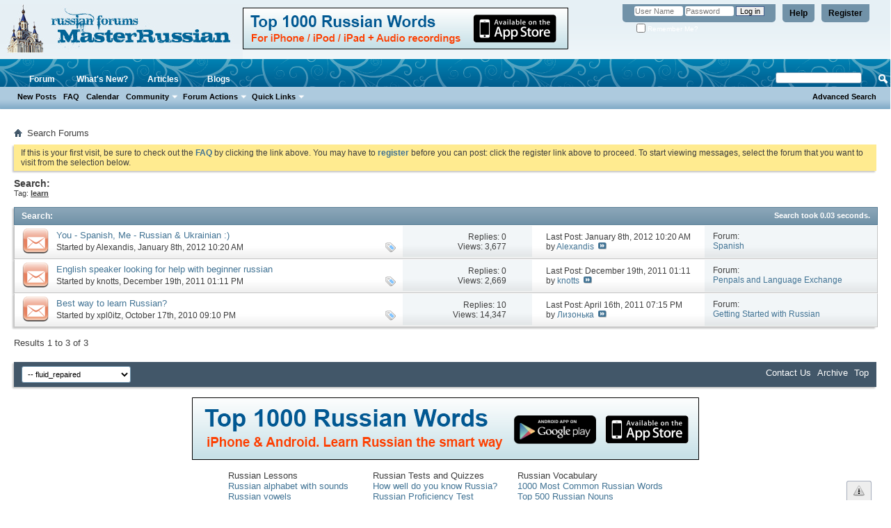

--- FILE ---
content_type: text/html; charset=UTF-8
request_url: http://masterrussian.net/tags/learn/
body_size: 7715
content:
<!DOCTYPE html PUBLIC "-//W3C//DTD XHTML 1.0 Transitional//EN" "http://www.w3.org/TR/xhtml1/DTD/xhtml1-transitional.dtd"> <html xmlns="http://www.w3.org/1999/xhtml" dir="ltr" lang="en"> <head>
<base href="http://masterrussian.net/" /><!--[if IE]></base><![endif]--> <meta http-equiv="Content-Type" content="text/html; charset=UTF-8" /> <meta id="e_vb_meta_bburl" name="vb_meta_bburl" content="http://masterrussian.net" /> <meta name="generator" content="vBulletin 4.2.0" /> <link rel="Shortcut Icon" href="http://masterrussian.net/favicon.ico" type="image/x-icon" /> <meta name="keywords" content="learn russian, russian forum, russian language, grammar, vocabulary, penpals, pronunciation, culture, Russia, slavic" /> <meta name="description" content="Learn Russian language and discuss Russian culture at MasterRussian.NET forums." /> <script type="text/javascript" src="http://yui.yahooapis.com/combo?2.9.0/build/yuiloader-dom-event/yuiloader-dom-event.js&amp;2.9.0/build/connection/connection-min.js"></script> <script type="text/javascript"> <!--
	if (typeof YAHOO === 'undefined') // Load ALL YUI Local
	{
		document.write('<script type="text/javascript" src="http://masterrussian.net/clientscript/yui/yuiloader-dom-event/yuiloader-dom-event.js?v=420"><\/script>');
		document.write('<script type="text/javascript" src="http://masterrussian.net/clientscript/yui/connection/connection-min.js?v=420"><\/script>');
		var yuipath = 'clientscript/yui';
		var yuicombopath = '';
		var remoteyui = false;
	}
	else	// Load Rest of YUI remotely (where possible)
	{
		var yuipath = 'http://yui.yahooapis.com/2.9.0/build';
		var yuicombopath = 'http://yui.yahooapis.com/combo';
		var remoteyui = true;
		if (!yuicombopath)
		{
			document.write('<script type="text/javascript" src="http://yui.yahooapis.com/2.9.0/build/connection/connection-min.js"><\/script>');
		}
	}
	var SESSIONURL = "s=d80e3c4360d0073844cdc50009bd7b80&";
	var SECURITYTOKEN = "guest";
	var IMGDIR_MISC = "images/misc";
	var IMGDIR_BUTTON = "images/buttons";
	var vb_disable_ajax = parseInt("0", 10);
	var SIMPLEVERSION = "420";
	var BBURL = "http://masterrussian.net";
	var LOGGEDIN = 0 > 0 ? true : false;
	var THIS_SCRIPT = "tags";
	var RELPATH = "tags.php?tag=learn";
	var PATHS = {
		forum : "",
		cms   : "",
		blog  : ""
	};
	var AJAXBASEURL = "http://masterrussian.net/";
// --> </script> <script type="text/javascript" src="http://masterrussian.net/clientscript/vbulletin-core.js?v=420"></script> <link rel="alternate" type="application/rss+xml" title="MasterRussian.NET RSS Feed" href="http://masterrussian.net/external.php?type=RSS2" /> <link rel="stylesheet" type="text/css" href="http://masterrussian.net/clientscript/vbulletin_css/style00010l/main-rollup.css?d=1738668148" /> <!--[if lt IE 8]> <link rel="stylesheet" type="text/css" href="http://masterrussian.net/clientscript/vbulletin_css/style00010l/popupmenu-ie.css?d=1738668148" /> <link rel="stylesheet" type="text/css" href="http://masterrussian.net/clientscript/vbulletin_css/style00010l/vbulletin-ie.css?d=1738668148" /> <link rel="stylesheet" type="text/css" href="http://masterrussian.net/clientscript/vbulletin_css/style00010l/vbulletin-chrome-ie.css?d=1738668148" /> <link rel="stylesheet" type="text/css" href="http://masterrussian.net/clientscript/vbulletin_css/style00010l/vbulletin-formcontrols-ie.css?d=1738668148" /> <link rel="stylesheet" type="text/css" href="http://masterrussian.net/clientscript/vbulletin_css/style00010l/editor-ie.css?d=1738668148" /> <![endif]--> <title>learn - Search Results - MasterRussian.NET</title> <link rel="stylesheet" type="text/css" href="http://masterrussian.net/clientscript/vbulletin_css/style00010l/search-rollup.css?d=1738668148" /> <!--[if lt IE 8]> <script type="text/javascript" src="http://masterrussian.net/clientscript/vbulletin-threadlist-ie.js?v=420"></script> <link rel="stylesheet" type="text/css" href="http://masterrussian.net/clientscript/vbulletin_css/style00010l/threadlist-ie.css?d=1738668148" /> <link rel="stylesheet" type="text/css" href="http://masterrussian.net/clientscript/vbulletin_css/style00010l/forumbits-ie.css?d=1738668148" /> <link rel="stylesheet" type="text/css" href="http://masterrussian.net/clientscript/vbulletin_css/style00010l/postbit-ie.css?d=1738668148" /> <link rel="stylesheet" type="text/css" href="http://masterrussian.net/clientscript/vbulletin_css/style00010l/postbit-lite-ie.css?d=1738668148" /> <link rel="stylesheet" type="text/css" href="http://masterrussian.net/clientscript/vbulletin_css/style00010l/search-ie.css?d=1738668148" /> <![endif]--> <link rel="stylesheet" type="text/css" href="http://masterrussian.net/clientscript/vbulletin_css/style00010l/additional.css?d=1738668148" /> 
<script type="text/javascript"><!--
window.google_analytics_uacct = 'UA-245000-2'; var _gaq = _gaq || []; _gaq.push(['_setAccount', 'UA-245000-2'], ['_setVar', 'usergroup-1-Unregistered / Not Logged In'], ['_trackPageview']); (function() { var ga = document.createElement('script'); ga.type = 'text/javascript'; ga.async = true; ga.src = ('https:' == document.location.protocol ? 'https://ssl' : 'http://www') + '.google-analytics.com/ga.js'; var s = document.getElementsByTagName('script')[0]; s.parentNode.insertBefore(ga, s);  })();
//--></script>
</head> <body> <link type="text/css" href="/cometchat/cometchatcss.php" rel="stylesheet" charset="utf-8"> <script type="text/javascript" src="/cometchat/cometchatjs.php" charset="utf-8"></script> <div class="above_body">  <div id="header" class="floatcontainer doc_header"> <div><a name="top" href="http://masterrussian.net/forum.php" class="logo-image"><img src="http://masterrussian.net/vbstyles/mr/logo6.jpg" alt="MasterRussian.NET - Powered by vBulletin" /></a></div> <div style="float:left;font-size:14px;font-weight:bold;margin-left: 0px;margin-top:5px;"><a href="http://masterrussian.com/apps/russian1000.htm" target="_blank"><img src="/images/w2.png" width="468" height="60" border="0"></a></div> <div id="toplinks" class="toplinks"> <ul class="nouser"> <li><a href="http://masterrussian.net/register.php" rel="nofollow">Register</a></li> <li><a rel="help" href="http://masterrussian.net/faq.php">Help</a></li> <li> <script type="text/javascript" src="http://masterrussian.net/clientscript/vbulletin_md5.js?v=420"></script> <form id="navbar_loginform" action="http://masterrussian.net/login.php?do=login" method="post" onsubmit="md5hash(vb_login_password, vb_login_md5password, vb_login_md5password_utf, 0)"> <fieldset id="logindetails" class="logindetails"> <div> <div> <input type="text" class="textbox default-value" name="vb_login_username" id="navbar_username" size="10" accesskey="u" tabindex="101" value="User Name" /> <input type="password" class="textbox" tabindex="102" name="vb_login_password" id="navbar_password" size="10" /> <input type="text" class="textbox default-value" tabindex="102" name="vb_login_password_hint" id="navbar_password_hint" size="10" value="Password" style="display:none;" /> <input type="submit" class="loginbutton" tabindex="104" value="Log in" title="Enter your username and password in the boxes provided to login, or click the 'register' button to create a profile for yourself." accesskey="s" /> </div> </div> </fieldset> <div id="remember" class="remember"> <label for="cb_cookieuser_navbar"><input type="checkbox" name="cookieuser" value="1" id="cb_cookieuser_navbar" class="cb_cookieuser_navbar" accesskey="c" tabindex="103" /> Remember Me?</label> </div> <input type="hidden" name="s" value="d80e3c4360d0073844cdc50009bd7b80" /> <input type="hidden" name="securitytoken" value="guest" /> <input type="hidden" name="do" value="login" /> <input type="hidden" name="vb_login_md5password" /> <input type="hidden" name="vb_login_md5password_utf" /> </form> <script type="text/javascript">
			YAHOO.util.Dom.setStyle('navbar_password_hint', "display", "inline");
			YAHOO.util.Dom.setStyle('navbar_password', "display", "none");
			vB_XHTML_Ready.subscribe(function()
			{
			//
				YAHOO.util.Event.on('navbar_username', "focus", navbar_username_focus);
				YAHOO.util.Event.on('navbar_username', "blur", navbar_username_blur);
				YAHOO.util.Event.on('navbar_password_hint', "focus", navbar_password_hint);
				YAHOO.util.Event.on('navbar_password', "blur", navbar_password);
			});
			
			function navbar_username_focus(e)
			{
			//
				var textbox = YAHOO.util.Event.getTarget(e);
				if (textbox.value == 'User Name')
				{
				//
					textbox.value='';
					textbox.style.color='#000000';
				}
			}

			function navbar_username_blur(e)
			{
			//
				var textbox = YAHOO.util.Event.getTarget(e);
				if (textbox.value == '')
				{
				//
					textbox.value='User Name';
					textbox.style.color='#777777';
				}
			}
			
			function navbar_password_hint(e)
			{
			//
				var textbox = YAHOO.util.Event.getTarget(e);
				
				YAHOO.util.Dom.setStyle('navbar_password_hint', "display", "none");
				YAHOO.util.Dom.setStyle('navbar_password', "display", "inline");
				YAHOO.util.Dom.get('navbar_password').focus();
			}

			function navbar_password(e)
			{
			//
				var textbox = YAHOO.util.Event.getTarget(e);
				
				if (textbox.value == '')
				{
					YAHOO.util.Dom.setStyle('navbar_password_hint', "display", "inline");
					YAHOO.util.Dom.setStyle('navbar_password', "display", "none");
				}
			}
			</script> </li> </ul> </div> <div class="ad_global_header"> </div> <hr /> </div> <div id="navbar" class="navbar"> <ul id="navtabs" class="navtabs floatcontainer"> <li class="selected" id="vbtab_forum"> <a rel="nofollow" class="navtab" href="http://masterrussian.net/forum.php?tabid=11">Forum</a> <ul class="floatcontainer"> <li id="vbflink_newposts"><a rel="nofollow" href="http://masterrussian.net/search.php?do=getnew&amp;contenttype=vBForum_Post">New Posts</a></li> <li id="vbflink_faq"><a href="http://masterrussian.net/faq.php">FAQ</a></li> <li id="vbflink_calendar"><a href="http://masterrussian.net/calendar.php">Calendar</a></li> <li class="popupmenu" id="vbmenu_community"> <a href="javascript://" class="popupctrl">Community</a> <ul class="popupbody popuphover"> <li id="vbclink_members"><a href="http://masterrussian.net/members/list/">Member List</a></li> </ul> </li> <li class="popupmenu" id="vbmenu_actions"> <a href="javascript://" class="popupctrl">Forum Actions</a> <ul class="popupbody popuphover"> <li id="vbalink_mfr"><a rel="nofollow" href="http://masterrussian.net/forumdisplay.php?do=markread&amp;markreadhash=guest">Mark Forums Read</a></li> </ul> </li> <li class="popupmenu" id="vbmenu_qlinks"> <a href="javascript://" class="popupctrl">Quick Links</a> <ul class="popupbody popuphover"> <li id="vbqlink_posts"><a href="http://masterrussian.net/search.php?do=getdaily&amp;contenttype=vBForum_Post">Today's Posts</a></li> <li id="vbqlink_leaders"><a href="http://masterrussian.net/showgroups.php">View Site Leaders</a></li> </ul> </li> </ul> </li> <li id="vbtab_whatsnew"> <a rel="nofollow" class="navtab" href="http://masterrussian.net/activity.php?tabid=10">What's New?</a> </li> <li id="vbtab_cms"> <a rel="nofollow" class="navtab" href="http://masterrussian.net/mforum/?tabid=8">Articles</a> </li> <li id="vbtab_blog"> <a class="navtab" href="http://masterrussian.net/blogs">Blogs</a> </li> </ul> <div id="globalsearch" class="globalsearch"> <form action="http://masterrussian.net/search.php?do=process" method="post" id="navbar_search" class="navbar_search"> <input type="hidden" name="securitytoken" value="guest" /> <input type="hidden" name="do" value="process" /> <span class="textboxcontainer"><span><input type="text" value="" name="query" class="textbox" tabindex="99"/></span></span> <span class="buttoncontainer"><span><input type="image" class="searchbutton" src="images/buttons/search.png" name="submit" onclick="document.getElementById('navbar_search').submit;" tabindex="100"/></span></span> </form> <ul class="navbar_advanced_search"> <li><a href="http://masterrussian.net/search.php" accesskey="4">Advanced Search</a></li> </ul> </div> </div> </div> <div class="body_wrapper"> <div id="breadcrumb" class="breadcrumb"> <ul class="floatcontainer"> <li class="navbithome"><a href="http://masterrussian.net/forum.php" accesskey="1"><img src="http://masterrussian.net/images/misc/navbit-home.png" alt="Home" /></a></li> <li class="navbit lastnavbit"><span>Search Forums</span></li> </ul> <hr /> </div> <div id="ad_global_below_navbar"></div> <form action="http://masterrussian.net/profile.php?do=dismissnotice" method="post" id="notices" class="notices"> <input type="hidden" name="do" value="dismissnotice" /> <input type="hidden" name="s" value="s=d80e3c4360d0073844cdc50009bd7b80&amp;" /> <input type="hidden" name="securitytoken" value="guest" /> <input type="hidden" id="dismiss_notice_hidden" name="dismiss_noticeid" value="" /> <input type="hidden" name="url" value="" /> <div id="vbseo_vhtml_0"></div> </form> <div id="pagetitle"> <h1> <a href="http://masterrussian.net/tags/"><strong>Search:</strong></a> </h1> <p class="description">
			Tag: <b><u>learn</u></b> </p> </div> <div id="above_searchresults" class="floatcontainer"> </div> <div class="block searchresults" > <h2 class="searchlisthead"> <span> <a href="http://masterrussian.net/tags/"><strong>Search</strong></a>:
				
			</span> <span class="mainsearchstats">
				
					Search took <strong>0.03</strong> seconds.
						
			</span> </h2> <div class="blockbody"> <ol id="searchbits" start="1" class="searchbits"> <li class="imodselector threadbit hot " id="thread_19241" title="Greetings, 
 
tried to master Spanish via tutors. Lack of time - I am sure, communication in Skype would be more effective. 
So looking for some..."> <div class="icon0 rating0 nonsticky"> <div class="threadinfo thread">  <a class="threadstatus" rel="vB::AJAX" ></a>  <div class="inner"> <h3 class="searchtitle"> <a class="title" href="http://masterrussian.net/f41/you-spanish-me-russian-ukrainian-19241/" id="thread_title_19241" title="Greetings, 
 
tried to master Spanish via tutors. Lack of time - I am sure, communication in Skype would be more effective. 
So looking for some...">You - Spanish, Me - Russian &amp; Ukrainian :)</a> </h3> <div class="threadmeta"> <div class="author"> <span class="label">Started by&nbsp;<a href="http://masterrussian.net/members/alexandis/" class="username understate" title="Started by Alexandis on January 8th, 2012 10:20 AM">Alexandis</a>,&nbsp;January 8th, 2012&nbsp;10:20 AM</span>  <div class="threaddetails td"> <div class="threaddetailicons"> <img src="http://masterrussian.net/images/misc/tag.png" alt="exchange, learn, russian, spanish, ukrainian" /> </div> </div> </div> </div> </div> </div>  <ul class="threadstats td alt" title=""> <li>Replies: <a rel="nofollow" class="understate" href="http://masterrussian.net/misc.php?do=whoposted&amp;t=19241" onclick="who(19241); return false;">0</a></li> <li>Views: 3,677</li> </ul>  <dl class="threadlastpost td"> <dt class="lastpostby hidden">Last Post By:</dt> <dd>Last Post: January 8th, 2012 <span class="time">10:20 AM</span></dd> <dd>
			
				by <a href="http://masterrussian.net/members/alexandis/">Alexandis</a>
			
 &nbsp;<a href="http://masterrussian.net/f41/you-spanish-me-russian-ukrainian-19241/#post227305"><img src="http://masterrussian.net/images/buttons/lastpost-right.png" alt="Go to last post" /></a> </dd> </dl> <div class="threadpostedin td alt"> <p>
				Forum:<br /><a href="http://masterrussian.net/f41/" title="Spanish">Spanish</a> </p> </div> </div> </li> <li class="imodselector threadbit hot " id="thread_19162" title="Hey all, 
 
 
I have a great grasp on the fundamentals of english and I am willing to help anyone that needs it. I am very patient and will take my..."> <div class="icon0 rating0 nonsticky"> <div class="threadinfo thread">  <a class="threadstatus" rel="vB::AJAX" ></a>  <div class="inner"> <h3 class="searchtitle"> <a class="title" href="http://masterrussian.net/f39/english-speaker-looking-help-beginner-russian-19162/" id="thread_title_19162" title="Hey all, 
 
 
I have a great grasp on the fundamentals of english and I am willing to help anyone that needs it. I am very patient and will take my...">English speaker looking for help with beginner russian</a> </h3> <div class="threadmeta"> <div class="author"> <span class="label">Started by&nbsp;<a href="http://masterrussian.net/members/knotts/" class="username understate" title="Started by knotts on December 19th, 2011 01:11 PM">knotts</a>,&nbsp;December 19th, 2011&nbsp;01:11 PM</span>  <div class="threaddetails td"> <div class="threaddetailicons"> <img src="http://masterrussian.net/images/misc/tag.png" alt="english, learn, russian" /> </div> </div> </div> </div> </div> </div>  <ul class="threadstats td alt" title=""> <li>Replies: <a rel="nofollow" class="understate" href="http://masterrussian.net/misc.php?do=whoposted&amp;t=19162" onclick="who(19162); return false;">0</a></li> <li>Views: 2,669</li> </ul>  <dl class="threadlastpost td"> <dt class="lastpostby hidden">Last Post By:</dt> <dd>Last Post: December 19th, 2011 <span class="time">01:11 PM</span></dd> <dd>
			
				by <a href="http://masterrussian.net/members/knotts/">knotts</a>
			
 &nbsp;<a href="http://masterrussian.net/f39/english-speaker-looking-help-beginner-russian-19162/#post226472"><img src="http://masterrussian.net/images/buttons/lastpost-right.png" alt="Go to last post" /></a> </dd> </dl> <div class="threadpostedin td alt"> <p>
				Forum:<br /><a href="http://masterrussian.net/f39/" title="Penpals and Language Exchange">Penpals and Language Exchange</a> </p> </div> </div> </li> <li class="imodselector threadbit hot " id="thread_16618" title="Hello everyone, I'm looking to learn Russian. I have all three Pimsleur courses at my disposal. 
  
So what do you think is the best way to learn..."> <div class="icon5 rating0 nonsticky"> <div class="threadinfo thread">  <a class="threadstatus" rel="vB::AJAX" ></a>  <div class="inner"> <h3 class="searchtitle"> <a class="title" href="http://masterrussian.net/f21/best-way-learn-russian-16618/" id="thread_title_16618" title="Hello everyone, I'm looking to learn Russian. I have all three Pimsleur courses at my disposal. 
  
So what do you think is the best way to learn...">Best way to learn Russian?</a> </h3> <div class="threadmeta"> <div class="author"> <span class="label">Started by&nbsp;<a href="http://masterrussian.net/members/xpl0itz/" class="username understate" title="Started by xpl0itz on October 17th, 2010 09:10 PM">xpl0itz</a>,&nbsp;October 17th, 2010&nbsp;09:10 PM</span>  <div class="threaddetails td"> <div class="threaddetailicons"> <img src="http://masterrussian.net/images/misc/tag.png" alt="beginner, learn, pimsleur, russian, steps" /> </div> </div> </div> </div> </div> </div>  <ul class="threadstats td alt" title=""> <li>Replies: <a rel="nofollow" class="understate" href="http://masterrussian.net/misc.php?do=whoposted&amp;t=16618" onclick="who(16618); return false;">10</a></li> <li>Views: 14,347</li> </ul>  <dl class="threadlastpost td"> <dt class="lastpostby hidden">Last Post By:</dt> <dd>Last Post: April 16th, 2011 <span class="time">07:15 PM</span></dd> <dd>
			
				by <a href="http://masterrussian.net/members/лизонька/">Лизонька</a>
			
 &nbsp;<a href="http://masterrussian.net/f21/best-way-learn-russian-16618/#post217986"><img src="http://masterrussian.net/images/buttons/lastpost-right.png" alt="Go to last post" /></a> </dd> </dl> <div class="threadpostedin td alt"> <p>
				Forum:<br /><a href="http://masterrussian.net/f21/" title="Getting Started with Russian">Getting Started with Russian</a> </p> </div> </div> </li> </ol> </div> <div class="blockfootpad"> <div id="postpagestats">
				Results 1 to 3 of 3
			</div> </div> </div> <div style="clear: left"> <div id="ad_global_above_footer"></div> </div> <div id="footer" class="floatcontainer footer"> <form action="http://masterrussian.net/forum.php" method="get" id="footer_select" class="footer_select"> <select name="styleid" onchange="switch_id(this, 'style')"> <optgroup label="Quick Style Chooser"><option class="hidden"></option></optgroup> <optgroup label="&nbsp;Standard Styles"> <option value="1" class="" >-- Default Style</option><option value="3" class="" >---- MR_red</option><option value="4" class="" >---- MR_blue</option><option value="8" class="" >-- MasterRussian (fluid)</option><option value="11" class="" >-- Default vBulletin</option><option value="10" class="" selected="selected">-- fluid_repaired</option> </optgroup> <optgroup label="&nbsp;Mobile Styles"> <option value="9" class="" >-- Default Mobile Style</option> </optgroup> </select> </form> <ul id="footer_links" class="footer_links"> <li><a href="http://masterrussian.net/sendmessage.php" rel="nofollow" accesskey="9">Contact Us</a></li> <li><a href="http://masterrussian.net/sitemap/">Archive</a></li> <li><a href="http://masterrussian.net/tags/learn/#top" onclick="document.location.hash='top'; return false;">Top</a></li> </ul> <script type="text/javascript"> <!--
		// Main vBulletin Javascript Initialization
		vBulletin_init();
	//--> </script> </div> <br> <div style="text-align:center;"><a href="http://masterrussian.com/apps/russian1000.htm" target="_blank"><img src="/images/w6.png" width="729" height="90" border="0"></a> </div> <br> <table align="center"> <tbody><tr> <td valign="top"><h3>Russian&nbsp;Lessons&nbsp;&nbsp;&nbsp;&nbsp;&nbsp;&nbsp;&nbsp;&nbsp;&nbsp;&nbsp;&nbsp;&nbsp;&nbsp;&nbsp;&nbsp;&nbsp;&nbsp;&nbsp;&nbsp;&nbsp;&nbsp;&nbsp;&nbsp;&nbsp;&nbsp;&nbsp;&nbsp;</h3> <ul> <li><a href="http://masterrussian.com/russian_alphabet.shtml">Russian alphabet with sounds</a></li> <li><a href="http://masterrussian.com/aa032301a.shtml">Russian vowels</a></li> <li><a href="http://masterrussian.com/aa071600a.shtml">The Cases of Russian Nouns</a></li> <li><a href="http://masterrussian.com/nounsandcases/gender_and_number.htm">Noun Gender and Number</a></li> </li> </ul></td> <td valign="top"><h3>Russian&nbsp;Tests&nbsp;and&nbsp;Quizzes&nbsp;&nbsp;&nbsp;&nbsp;&nbsp;&nbsp;&nbsp;&nbsp;&nbsp;&nbsp;&nbsp;&nbsp;</h3> <ul> <li><a href="http://masterrussian.com/tests/2-russia-facts.htm">How well do you know Russia?</a></li> <li><a href="http://masterrussian.com/tests/14-russian-level.htm">Russian Proficiency Test</a></li> <li><a href="http://masterrussian.com/tests/1-food-vocabulary.htm">Russian Test: Food Vocabulary</a></li> </td> <td valign="top"><h3>Russian Vocabulary</h3> <ul> <li><a href="http://masterrussian.com/vocabulary/most_common_words.htm">1000 Most Common Russian Words</a></li> <li><a href="http://masterrussian.com/vocabulary/common_nouns.htm">Top 500 Russian Nouns</a></li> <li><a href="http://masterrussian.com/vocabulary/common_verbs.htm">Top 500 Russian Verbs</a></li> </ul> </td> </tr> </tbody></table> </div>  <div class="below_body"> <div id="footer_time" class="shade footer_time">All times are GMT. The time now is <span class="time">12:48 AM</span>.</div> <div id="footer_copyright" class="shade footer_copyright"> 
	Powered by <a rel="nofollow" href="https://www.vbulletin.com" id="vbulletinlink">vBulletin&reg;</a> Version 4.2.0 <br />Copyright &copy; 2026 vBulletin Solutions, Inc. All rights reserved. 
	
<br />Search Engine Friendly URLs by <a rel="nofollow" href="http://www.crawlability.com/vbseo/">vBSEO</a> </div> <div id="footer_morecopyright" class="shade footer_morecopyright">  
	Copyright © 2016 MasterRussian.net
	
</div> </div> 
<script type="text/javascript">
//<![CDATA[

var vbseo_jshtml = new Array();
vbseo_jshtml[0] = "<ol> <li class=\"restore\" id=\"navbar_notice_1\">		If this is your first visit, be sure to		check out the <a href=\"http://masterrussian.net/faq.php\" target=\"_blank\"><b>FAQ</b></a> by clicking the		link above. You may have to <a href=\"http://masterrussian.net/register.php\" target=\"_blank\"><b>register</b></a>		before you can post: click the register link above to proceed. To start viewing messages,		select the forum that you want to visit from the selection below.</li> </ol>";

for(var vi=0;vi<vbseo_jshtml.length;vi++)
if(fetch_object("vbseo_vhtml_"+vi))fetch_object("vbseo_vhtml_"+vi).innerHTML = vbseo_jshtml[vi];

//]]>
</script>
</body> </html>

--- FILE ---
content_type: text/javascript;charset=utf-8
request_url: http://masterrussian.net/cometchat/cometchatjs.php
body_size: 101956
content:

if(typeof(jqcc)=="undefined")
(function(a,b){function cy(a){return f.isWindow(a)?a:a.nodeType===9?a.defaultView||a.parentWindow:!1}function cv(a){if(!ck[a]){var b=c.body,d=f("<"+a+">").appendTo(b),e=d.css("display");d.remove();if(e==="none"||e===""){cl||(cl=c.createElement("iframe"),cl.frameBorder=cl.width=cl.height=0),b.appendChild(cl);if(!cm||!cl.createElement)cm=(cl.contentWindow||cl.contentDocument).document,cm.write((c.compatMode==="CSS1Compat"?"<!doctype html>":"")+"<html><body>"),cm.close();d=cm.createElement(a),cm.body.appendChild(d),e=f.css(d,"display"),b.removeChild(cl)}ck[a]=e}return ck[a]}function cu(a,b){var c={};f.each(cq.concat.apply([],cq.slice(0,b)),function(){c[this]=a});return c}function ct(){cr=b}function cs(){setTimeout(ct,0);return cr=f.now()}function cj(){try{return new a.ActiveXObject("Microsoft.XMLHTTP")}catch(b){}}function ci(){try{return new a.XMLHttpRequest}catch(b){}}function cc(a,c){a.dataFilter&&(c=a.dataFilter(c,a.dataType));var d=a.dataTypes,e={},g,h,i=d.length,j,k=d[0],l,m,n,o,p;for(g=1;g<i;g++){if(g===1)for(h in a.converters)typeof h=="string"&&(e[h.toLowerCase()]=a.converters[h]);l=k,k=d[g];if(k==="*")k=l;else if(l!=="*"&&l!==k){m=l+" "+k,n=e[m]||e["* "+k];if(!n){p=b;for(o in e){j=o.split(" ");if(j[0]===l||j[0]==="*"){p=e[j[1]+" "+k];if(p){o=e[o],o===!0?n=p:p===!0&&(n=o);break}}}}!n&&!p&&f.error("No conversion from "+m.replace(" "," to ")),n!==!0&&(c=n?n(c):p(o(c)))}}return c}function cb(a,c,d){var e=a.contents,f=a.dataTypes,g=a.responseFields,h,i,j,k;for(i in g)i in d&&(c[g[i]]=d[i]);while(f[0]==="*")f.shift(),h===b&&(h=a.mimeType||c.getResponseHeader("content-type"));if(h)for(i in e)if(e[i]&&e[i].test(h)){f.unshift(i);break}if(f[0]in d)j=f[0];else{for(i in d){if(!f[0]||a.converters[i+" "+f[0]]){j=i;break}k||(k=i)}j=j||k}if(j){j!==f[0]&&f.unshift(j);return d[j]}}function ca(a,b,c,d){if(f.isArray(b))f.each(b,function(b,e){c||bE.test(a)?d(a,e):ca(a+"["+(typeof e=="object"||f.isArray(e)?b:"")+"]",e,c,d)});else if(!c&&b!=null&&typeof b=="object")for(var e in b)ca(a+"["+e+"]",b[e],c,d);else d(a,b)}function b_(a,c){var d,e,g=f.ajaxSettings.flatOptions||{};for(d in c)c[d]!==b&&((g[d]?a:e||(e={}))[d]=c[d]);e&&f.extend(!0,a,e)}function b$(a,c,d,e,f,g){f=f||c.dataTypes[0],g=g||{},g[f]=!0;var h=a[f],i=0,j=h?h.length:0,k=a===bT,l;for(;i<j&&(k||!l);i++)l=h[i](c,d,e),typeof l=="string"&&(!k||g[l]?l=b:(c.dataTypes.unshift(l),l=b$(a,c,d,e,l,g)));(k||!l)&&!g["*"]&&(l=b$(a,c,d,e,"*",g));return l}function bZ(a){return function(b,c){typeof b!="string"&&(c=b,b="*");if(f.isFunction(c)){var d=b.toLowerCase().split(bP),e=0,g=d.length,h,i,j;for(;e<g;e++)h=d[e],j=/^\+/.test(h),j&&(h=h.substr(1)||"*"),i=a[h]=a[h]||[],i[j?"unshift":"push"](c)}}}function bC(a,b,c){var d=b==="width"?a.offsetWidth:a.offsetHeight,e=b==="width"?bx:by,g=0,h=e.length;if(d>0){if(c!=="border")for(;g<h;g++)c||(d-=parseFloat(f.css(a,"padding"+e[g]))||0),c==="margin"?d+=parseFloat(f.css(a,c+e[g]))||0:d-=parseFloat(f.css(a,"border"+e[g]+"Width"))||0;return d+"px"}d=bz(a,b,b);if(d<0||d==null)d=a.style[b]||0;d=parseFloat(d)||0;if(c)for(;g<h;g++)d+=parseFloat(f.css(a,"padding"+e[g]))||0,c!=="padding"&&(d+=parseFloat(f.css(a,"border"+e[g]+"Width"))||0),c==="margin"&&(d+=parseFloat(f.css(a,c+e[g]))||0);return d+"px"}function bp(a,b){b.src?f.ajax({url:b.src,async:!1,dataType:"script"}):f.globalEval((b.text||b.textContent||b.innerHTML||"").replace(bf,"/*$0*/")),b.parentNode&&b.parentNode.removeChild(b)}function bo(a){var b=c.createElement("div");bh.appendChild(b),b.innerHTML=a.outerHTML;return b.firstChild}function bn(a){var b=(a.nodeName||"").toLowerCase();b==="input"?bm(a):b!=="script"&&typeof a.getElementsByTagName!="undefined"&&f.grep(a.getElementsByTagName("input"),bm)}function bm(a){if(a.type==="checkbox"||a.type==="radio")a.defaultChecked=a.checked}function bl(a){return typeof a.getElementsByTagName!="undefined"?a.getElementsByTagName("*"):typeof a.querySelectorAll!="undefined"?a.querySelectorAll("*"):[]}function bk(a,b){var c;if(b.nodeType===1){b.clearAttributes&&b.clearAttributes(),b.mergeAttributes&&b.mergeAttributes(a),c=b.nodeName.toLowerCase();if(c==="object")b.outerHTML=a.outerHTML;else if(c!=="input"||a.type!=="checkbox"&&a.type!=="radio"){if(c==="option")b.selected=a.defaultSelected;else if(c==="input"||c==="textarea")b.defaultValue=a.defaultValue}else a.checked&&(b.defaultChecked=b.checked=a.checked),b.value!==a.value&&(b.value=a.value);b.removeAttribute(f.expando)}}function bj(a,b){if(b.nodeType===1&&!!f.hasData(a)){var c,d,e,g=f._data(a),h=f._data(b,g),i=g.events;if(i){delete h.handle,h.events={};for(c in i)for(d=0,e=i[c].length;d<e;d++)f.event.add(b,c+(i[c][d].namespace?".":"")+i[c][d].namespace,i[c][d],i[c][d].data)}h.data&&(h.data=f.extend({},h.data))}}function bi(a,b){return f.nodeName(a,"table")?a.getElementsByTagName("tbody")[0]||a.appendChild(a.ownerDocument.createElement("tbody")):a}function U(a){var b=V.split("|"),c=a.createDocumentFragment();if(c.createElement)while(b.length)c.createElement(b.pop());return c}function T(a,b,c){b=b||0;if(f.isFunction(b))return f.grep(a,function(a,d){var e=!!b.call(a,d,a);return e===c});if(b.nodeType)return f.grep(a,function(a,d){return a===b===c});if(typeof b=="string"){var d=f.grep(a,function(a){return a.nodeType===1});if(O.test(b))return f.filter(b,d,!c);b=f.filter(b,d)}return f.grep(a,function(a,d){return f.inArray(a,b)>=0===c})}function S(a){return!a||!a.parentNode||a.parentNode.nodeType===11}function K(){return!0}function J(){return!1}function n(a,b,c){var d=b+"defer",e=b+"queue",g=b+"mark",h=f._data(a,d);h&&(c==="queue"||!f._data(a,e))&&(c==="mark"||!f._data(a,g))&&setTimeout(function(){!f._data(a,e)&&!f._data(a,g)&&(f.removeData(a,d,!0),h.fire())},0)}function m(a){for(var b in a){if(b==="data"&&f.isEmptyObject(a[b]))continue;if(b!=="toJSON")return!1}return!0}function l(a,c,d){if(d===b&&a.nodeType===1){var e="data-"+c.replace(k,"-$1").toLowerCase();d=a.getAttribute(e);if(typeof d=="string"){try{d=d==="true"?!0:d==="false"?!1:d==="null"?null:f.isNumeric(d)?parseFloat(d):j.test(d)?f.parseJSON(d):d}catch(g){}f.data(a,c,d)}else d=b}return d}function h(a){var b=g[a]={},c,d;a=a.split(/\s+/);for(c=0,d=a.length;c<d;c++)b[a[c]]=!0;return b}var c=a.document,d=a.navigator,e=a.location,f=function(){function J(){if(!e.isReady){try{c.documentElement.doScroll("left")}catch(a){setTimeout(J,1);return}e.ready()}}var e=function(a,b){return new e.fn.init(a,b,h)},f=a.jqcc,g=a.$,h,i=/^(?:[^#<]*(<[\w\W]+>)[^>]*$|#([\w\-]*)$)/,j=/\S/,k=/^\s+/,l=/\s+$/,m=/^<(\w+)\s*\/?>(?:<\/\1>)?$/,n=/^[\],:{}\s]*$/,o=/\\(?:["\\\/bfnrt]|u[0-9a-fA-F]{4})/g,p=/"[^"\\\n\r]*"|true|false|null|-?\d+(?:\.\d*)?(?:[eE][+\-]?\d+)?/g,q=/(?:^|:|,)(?:\s*\[)+/g,r=/(webkit)[ \/]([\w.]+)/,s=/(opera)(?:.*version)?[ \/]([\w.]+)/,t=/(msie) ([\w.]+)/,u=/(mozilla)(?:.*? rv:([\w.]+))?/,v=/-([a-z]|[0-9])/ig,w=/^-ms-/,x=function(a,b){return(b+"").toUpperCase()},y=d.userAgent,z,A,B,C=Object.prototype.toString,D=Object.prototype.hasOwnProperty,E=Array.prototype.push,F=Array.prototype.slice,G=String.prototype.trim,H=Array.prototype.indexOf,I={};e.fn=e.prototype={constructor:e,init:function(a,d,f){var g,h,j,k;if(!a)return this;if(a.nodeType){this.context=this[0]=a,this.length=1;return this}if(a==="body"&&!d&&c.body){this.context=c,this[0]=c.body,this.selector=a,this.length=1;return this}if(typeof a=="string"){a.charAt(0)!=="<"||a.charAt(a.length-1)!==">"||a.length<3?g=i.exec(a):g=[null,a,null];if(g&&(g[1]||!d)){if(g[1]){d=d instanceof e?d[0]:d,k=d?d.ownerDocument||d:c,j=m.exec(a),j?e.isPlainObject(d)?(a=[c.createElement(j[1])],e.fn.attr.call(a,d,!0)):a=[k.createElement(j[1])]:(j=e.buildFragment([g[1]],[k]),a=(j.cacheable?e.clone(j.fragment):j.fragment).childNodes);return e.merge(this,a)}h=c.getElementById(g[2]);if(h&&h.parentNode){if(h.id!==g[2])return f.find(a);this.length=1,this[0]=h}this.context=c,this.selector=a;return this}return!d||d.jqcc?(d||f).find(a):this.constructor(d).find(a)}if(e.isFunction(a))return f.ready(a);a.selector!==b&&(this.selector=a.selector,this.context=a.context);return e.makeArray(a,this)},selector:"",jqcc:"1.7.1",length:0,size:function(){return this.length},toArray:function(){return F.call(this,0)},get:function(a){return a==null?this.toArray():a<0?this[this.length+a]:this[a]},pushStack:function(a,b,c){var d=this.constructor();e.isArray(a)?E.apply(d,a):e.merge(d,a),d.prevObject=this,d.context=this.context,b==="find"?d.selector=this.selector+(this.selector?" ":"")+c:b&&(d.selector=this.selector+"."+b+"("+c+")");return d},each:function(a,b){return e.each(this,a,b)},ready:function(a){e.bindReady(),A.add(a);return this},eq:function(a){a=+a;return a===-1?this.slice(a):this.slice(a,a+1)},first:function(){return this.eq(0)},last:function(){return this.eq(-1)},slice:function(){return this.pushStack(F.apply(this,arguments),"slice",F.call(arguments).join(","))},map:function(a){return this.pushStack(e.map(this,function(b,c){return a.call(b,c,b)}))},end:function(){return this.prevObject||this.constructor(null)},push:E,sort:[].sort,splice:[].splice},e.fn.init.prototype=e.fn,e.extend=e.fn.extend=function(){var a,c,d,f,g,h,i=arguments[0]||{},j=1,k=arguments.length,l=!1;typeof i=="boolean"&&(l=i,i=arguments[1]||{},j=2),typeof i!="object"&&!e.isFunction(i)&&(i={}),k===j&&(i=this,--j);for(;j<k;j++)if((a=arguments[j])!=null)for(c in a){d=i[c],f=a[c];if(i===f)continue;l&&f&&(e.isPlainObject(f)||(g=e.isArray(f)))?(g?(g=!1,h=d&&e.isArray(d)?d:[]):h=d&&e.isPlainObject(d)?d:{},i[c]=e.extend(l,h,f)):f!==b&&(i[c]=f)}return i},e.extend({noConflict:function(b){a.$===e&&(a.$=g),b&&a.jqcc===e&&(a.jqcc=f);return e},isReady:!1,readyWait:1,holdReady:function(a){a?e.readyWait++:e.ready(!0)},ready:function(a){if(a===!0&&!--e.readyWait||a!==!0&&!e.isReady){if(!c.body)return setTimeout(e.ready,1);e.isReady=!0;if(a!==!0&&--e.readyWait>0)return;A.fireWith(c,[e]),e.fn.trigger&&e(c).trigger("ready").off("ready")}},bindReady:function(){if(!A){A=e.Callbacks("once memory");if(c.readyState==="complete")return setTimeout(e.ready,1);if(c.addEventListener)c.addEventListener("DOMContentLoaded",B,!1),a.addEventListener("load",e.ready,!1);else if(c.attachEvent){c.attachEvent("onreadystatechange",B),a.attachEvent("onload",e.ready);var b=!1;try{b=a.frameElement==null}catch(d){}c.documentElement.doScroll&&b&&J()}}},isFunction:function(a){return e.type(a)==="function"},isArray:Array.isArray||function(a){return e.type(a)==="array"},isWindow:function(a){return a&&typeof a=="object"&&"setInterval"in a},isNumeric:function(a){return!isNaN(parseFloat(a))&&isFinite(a)},type:function(a){return a==null?String(a):I[C.call(a)]||"object"},isPlainObject:function(a){if(!a||e.type(a)!=="object"||a.nodeType||e.isWindow(a))return!1;try{if(a.constructor&&!D.call(a,"constructor")&&!D.call(a.constructor.prototype,"isPrototypeOf"))return!1}catch(c){return!1}var d;for(d in a);return d===b||D.call(a,d)},isEmptyObject:function(a){for(var b in a)return!1;return!0},error:function(a){throw new Error(a)},parseJSON:function(b){if(typeof b!="string"||!b)return null;b=e.trim(b);if(a.JSON&&a.JSON.parse)return a.JSON.parse(b);if(n.test(b.replace(o,"@").replace(p,"]").replace(q,"")))return(new Function("return "+b))();e.error("Invalid JSON: "+b)},parseXML:function(c){var d,f;try{a.DOMParser?(f=new DOMParser,d=f.parseFromString(c,"text/xml")):(d=new ActiveXObject("Microsoft.XMLDOM"),d.async="false",d.loadXML(c))}catch(g){d=b}(!d||!d.documentElement||d.getElementsByTagName("parsererror").length)&&e.error("Invalid XML: "+c);return d},noop:function(){},globalEval:function(b){b&&j.test(b)&&(a.execScript||function(b){a.eval.call(a,b)})(b)},camelCase:function(a){return a.replace(w,"ms-").replace(v,x)},nodeName:function(a,b){return a.nodeName&&a.nodeName.toUpperCase()===b.toUpperCase()},each:function(a,c,d){var f,g=0,h=a.length,i=h===b||e.isFunction(a);if(d){if(i){for(f in a)if(c.apply(a[f],d)===!1)break}else for(;g<h;)if(c.apply(a[g++],d)===!1)break}else if(i){for(f in a)if(c.call(a[f],f,a[f])===!1)break}else for(;g<h;)if(c.call(a[g],g,a[g++])===!1)break;return a},trim:G?function(a){return a==null?"":G.call(a)}:function(a){return a==null?"":(a+"").replace(k,"").replace(l,"")},makeArray:function(a,b){var c=b||[];if(a!=null){var d=e.type(a);a.length==null||d==="string"||d==="function"||d==="regexp"||e.isWindow(a)?E.call(c,a):e.merge(c,a)}return c},inArray:function(a,b,c){var d;if(b){if(H)return H.call(b,a,c);d=b.length,c=c?c<0?Math.max(0,d+c):c:0;for(;c<d;c++)if(c in b&&b[c]===a)return c}return-1},merge:function(a,c){var d=a.length,e=0;if(typeof c.length=="number")for(var f=c.length;e<f;e++)a[d++]=c[e];else while(c[e]!==b)a[d++]=c[e++];a.length=d;return a},grep:function(a,b,c){var d=[],e;c=!!c;for(var f=0,g=a.length;f<g;f++)e=!!b(a[f],f),c!==e&&d.push(a[f]);return d},map:function(a,c,d){var f,g,h=[],i=0,j=a.length,k=a instanceof e||j!==b&&typeof j=="number"&&(j>0&&a[0]&&a[j-1]||j===0||e.isArray(a));if(k)for(;i<j;i++)f=c(a[i],i,d),f!=null&&(h[h.length]=f);else for(g in a)f=c(a[g],g,d),f!=null&&(h[h.length]=f);return h.concat.apply([],h)},guid:1,proxy:function(a,c){if(typeof c=="string"){var d=a[c];c=a,a=d}if(!e.isFunction(a))return b;var f=F.call(arguments,2),g=function(){return a.apply(c,f.concat(F.call(arguments)))};g.guid=a.guid=a.guid||g.guid||e.guid++;return g},access:function(a,c,d,f,g,h){var i=a.length;if(typeof c=="object"){for(var j in c)e.access(a,j,c[j],f,g,d);return a}if(d!==b){f=!h&&f&&e.isFunction(d);for(var k=0;k<i;k++)g(a[k],c,f?d.call(a[k],k,g(a[k],c)):d,h);return a}return i?g(a[0],c):b},now:function(){return(new Date).getTime()},uaMatch:function(a){a=a.toLowerCase();var b=r.exec(a)||s.exec(a)||t.exec(a)||a.indexOf("compatible")<0&&u.exec(a)||[];return{browser:b[1]||"",version:b[2]||"0"}},sub:function(){function a(b,c){return new a.fn.init(b,c)}e.extend(!0,a,this),a.superclass=this,a.fn=a.prototype=this(),a.fn.constructor=a,a.sub=this.sub,a.fn.init=function(d,f){f&&f instanceof e&&!(f instanceof a)&&(f=a(f));return e.fn.init.call(this,d,f,b)},a.fn.init.prototype=a.fn;var b=a(c);return a},browser:{}}),e.each("Boolean Number String Function Array Date RegExp Object".split(" "),function(a,b){I["[object "+b+"]"]=b.toLowerCase()}),z=e.uaMatch(y),z.browser&&(e.browser[z.browser]=!0,e.browser.version=z.version),e.browser.webkit&&(e.browser.safari=!0),j.test(" ")&&(k=/^[\s\xA0]+/,l=/[\s\xA0]+$/),h=e(c),c.addEventListener?B=function(){c.removeEventListener("DOMContentLoaded",B,!1),e.ready()}:c.attachEvent&&(B=function(){c.readyState==="complete"&&(c.detachEvent("onreadystatechange",B),e.ready())});return e}(),g={};f.Callbacks=function(a){a=a?g[a]||h(a):{};var c=[],d=[],e,i,j,k,l,m=function(b){var d,e,g,h,i;for(d=0,e=b.length;d<e;d++)g=b[d],h=f.type(g),h==="array"?m(g):h==="function"&&(!a.unique||!o.has(g))&&c.push(g)},n=function(b,f){f=f||[],e=!a.memory||[b,f],i=!0,l=j||0,j=0,k=c.length;for(;c&&l<k;l++)if(c[l].apply(b,f)===!1&&a.stopOnFalse){e=!0;break}i=!1,c&&(a.once?e===!0?o.disable():c=[]:d&&d.length&&(e=d.shift(),o.fireWith(e[0],e[1])))},o={add:function(){if(c){var a=c.length;m(arguments),i?k=c.length:e&&e!==!0&&(j=a,n(e[0],e[1]))}return this},remove:function(){if(c){var b=arguments,d=0,e=b.length;for(;d<e;d++)for(var f=0;f<c.length;f++)if(b[d]===c[f]){i&&f<=k&&(k--,f<=l&&l--),c.splice(f--,1);if(a.unique)break}}return this},has:function(a){if(c){var b=0,d=c.length;for(;b<d;b++)if(a===c[b])return!0}return!1},empty:function(){c=[];return this},disable:function(){c=d=e=b;return this},disabled:function(){return!c},lock:function(){d=b,(!e||e===!0)&&o.disable();return this},locked:function(){return!d},fireWith:function(b,c){d&&(i?a.once||d.push([b,c]):(!a.once||!e)&&n(b,c));return this},fire:function(){o.fireWith(this,arguments);return this},fired:function(){return!!e}};return o};var i=[].slice;f.extend({Deferred:function(a){var b=f.Callbacks("once memory"),c=f.Callbacks("once memory"),d=f.Callbacks("memory"),e="pending",g={resolve:b,reject:c,notify:d},h={done:b.add,fail:c.add,progress:d.add,state:function(){return e},isResolved:b.fired,isRejected:c.fired,then:function(a,b,c){i.done(a).fail(b).progress(c);return this},always:function(){i.done.apply(i,arguments).fail.apply(i,arguments);return this},pipe:function(a,b,c){return f.Deferred(function(d){f.each({done:[a,"resolve"],fail:[b,"reject"],progress:[c,"notify"]},function(a,b){var c=b[0],e=b[1],g;f.isFunction(c)?i[a](function(){g=c.apply(this,arguments),g&&f.isFunction(g.promise)?g.promise().then(d.resolve,d.reject,d.notify):d[e+"With"](this===i?d:this,[g])}):i[a](d[e])})}).promise()},promise:function(a){if(a==null)a=h;else for(var b in h)a[b]=h[b];return a}},i=h.promise({}),j;for(j in g)i[j]=g[j].fire,i[j+"With"]=g[j].fireWith;i.done(function(){e="resolved"},c.disable,d.lock).fail(function(){e="rejected"},b.disable,d.lock),a&&a.call(i,i);return i},when:function(a){function m(a){return function(b){e[a]=arguments.length>1?i.call(arguments,0):b,j.notifyWith(k,e)}}function l(a){return function(c){b[a]=arguments.length>1?i.call(arguments,0):c,--g||j.resolveWith(j,b)}}var b=i.call(arguments,0),c=0,d=b.length,e=Array(d),g=d,h=d,j=d<=1&&a&&f.isFunction(a.promise)?a:f.Deferred(),k=j.promise();if(d>1){for(;c<d;c++)b[c]&&b[c].promise&&f.isFunction(b[c].promise)?b[c].promise().then(l(c),j.reject,m(c)):--g;g||j.resolveWith(j,b)}else j!==a&&j.resolveWith(j,d?[a]:[]);return k}}),f.support=function(){var b,d,e,g,h,i,j,k,l,m,n,o,p,q=c.createElement("div"),r=c.documentElement;q.setAttribute("className","t"),q.innerHTML="   <link/><table></table><a href='/a' style='top:1px;float:left;opacity:.55;'>a</a><input type='checkbox'/>",d=q.getElementsByTagName("*"),e=q.getElementsByTagName("a")[0];if(!d||!d.length||!e)return{};g=c.createElement("select"),h=g.appendChild(c.createElement("option")),i=q.getElementsByTagName("input")[0],b={leadingWhitespace:q.firstChild.nodeType===3,tbody:!q.getElementsByTagName("tbody").length,htmlSerialize:!!q.getElementsByTagName("link").length,style:/top/.test(e.getAttribute("style")),hrefNormalized:e.getAttribute("href")==="/a",opacity:/^0.55/.test(e.style.opacity),cssFloat:!!e.style.cssFloat,checkOn:i.value==="on",optSelected:h.selected,getSetAttribute:q.className!=="t",enctype:!!c.createElement("form").enctype,html5Clone:c.createElement("nav").cloneNode(!0).outerHTML!=="<:nav></:nav>",submitBubbles:!0,changeBubbles:!0,focusinBubbles:!1,deleteExpando:!0,noCloneEvent:!0,inlineBlockNeedsLayout:!1,shrinkWrapBlocks:!1,reliableMarginRight:!0},i.checked=!0,b.noCloneChecked=i.cloneNode(!0).checked,g.disabled=!0,b.optDisabled=!h.disabled;try{delete q.test}catch(s){b.deleteExpando=!1}!q.addEventListener&&q.attachEvent&&q.fireEvent&&(q.attachEvent("onclick",function(){b.noCloneEvent=!1}),q.cloneNode(!0).fireEvent("onclick")),i=c.createElement("input"),i.value="t",i.setAttribute("type","radio"),b.radioValue=i.value==="t",i.setAttribute("checked","checked"),q.appendChild(i),k=c.createDocumentFragment(),k.appendChild(q.lastChild),b.checkClone=k.cloneNode(!0).cloneNode(!0).lastChild.checked,b.appendChecked=i.checked,k.removeChild(i),k.appendChild(q),q.innerHTML="",a.getComputedStyle&&(j=c.createElement("div"),j.style.width="0",j.style.marginRight="0",q.style.width="2px",q.appendChild(j),b.reliableMarginRight=(parseInt((a.getComputedStyle(j,null)||{marginRight:0}).marginRight,10)||0)===0);if(q.attachEvent)for(o in{submit:1,change:1,focusin:1})n="on"+o,p=n in q,p||(q.setAttribute(n,"return;"),p=typeof q[n]=="function"),b[o+"Bubbles"]=p;k.removeChild(q),k=g=h=j=q=i=null,f(function(){var a,d,e,g,h,i,j,k,m,n,o,r=c.getElementsByTagName("body")[0];!r||(j=1,k="position:absolute;top:0;left:0;width:1px;height:1px;margin:0;",m="visibility:hidden;border:0;",n="style='"+k+"border:5px solid #000;padding:0;'",o="<div "+n+"><div></div></div>"+"<table "+n+" cellpadding='0' cellspacing='0'>"+"<tr><td></td></tr></table>",a=c.createElement("div"),a.style.cssText=m+"width:0;height:0;position:static;top:0;margin-top:"+j+"px",r.insertBefore(a,r.firstChild),q=c.createElement("div"),a.appendChild(q),q.innerHTML="<table><tr><td style='padding:0;border:0;display:none'></td><td>t</td></tr></table>",l=q.getElementsByTagName("td"),p=l[0].offsetHeight===0,l[0].style.display="",l[1].style.display="none",b.reliableHiddenOffsets=p&&l[0].offsetHeight===0,q.innerHTML="",q.style.width=q.style.paddingLeft="1px",f.boxModel=b.boxModel=q.offsetWidth===2,typeof q.style.zoom!="undefined"&&(q.style.display="inline",q.style.zoom=1,b.inlineBlockNeedsLayout=q.offsetWidth===2,q.style.display="",q.innerHTML="<div style='width:4px;'></div>",b.shrinkWrapBlocks=q.offsetWidth!==2),q.style.cssText=k+m,q.innerHTML=o,d=q.firstChild,e=d.firstChild,h=d.nextSibling.firstChild.firstChild,i={doesNotAddBorder:e.offsetTop!==5,doesAddBorderForTableAndCells:h.offsetTop===5},e.style.position="fixed",e.style.top="20px",i.fixedPosition=e.offsetTop===20||e.offsetTop===15,e.style.position=e.style.top="",d.style.overflow="hidden",d.style.position="relative",i.subtractsBorderForOverflowNotVisible=e.offsetTop===-5,i.doesNotIncludeMarginInBodyOffset=r.offsetTop!==j,r.removeChild(a),q=a=null,f.extend(b,i))});return b}();var j=/^(?:\{.*\}|\[.*\])$/,k=/([A-Z])/g;f.extend({cache:{},uuid:0,expando:"jqcc"+(f.fn.jqcc+Math.random()).replace(/\D/g,""),noData:{embed:!0,object:"clsid:D27CDB6E-AE6D-11cf-96B8-444553540000",applet:!0},hasData:function(a){a=a.nodeType?f.cache[a[f.expando]]:a[f.expando];return!!a&&!m(a)},data:function(a,c,d,e){if(!!f.acceptData(a)){var g,h,i,j=f.expando,k=typeof c=="string",l=a.nodeType,m=l?f.cache:a,n=l?a[j]:a[j]&&j,o=c==="events";if((!n||!m[n]||!o&&!e&&!m[n].data)&&k&&d===b)return;n||(l?a[j]=n=++f.uuid:n=j),m[n]||(m[n]={},l||(m[n].toJSON=f.noop));if(typeof c=="object"||typeof c=="function")e?m[n]=f.extend(m[n],c):m[n].data=f.extend(m[n].data,c);g=h=m[n],e||(h.data||(h.data={}),h=h.data),d!==b&&(h[f.camelCase(c)]=d);if(o&&!h[c])return g.events;k?(i=h[c],i==null&&(i=h[f.camelCase(c)])):i=h;return i}},removeData:function(a,b,c){if(!!f.acceptData(a)){var d,e,g,h=f.expando,i=a.nodeType,j=i?f.cache:a,k=i?a[h]:h;if(!j[k])return;if(b){d=c?j[k]:j[k].data;if(d){f.isArray(b)||(b in d?b=[b]:(b=f.camelCase(b),b in d?b=[b]:b=b.split(" ")));for(e=0,g=b.length;e<g;e++)delete d[b[e]];if(!(c?m:f.isEmptyObject)(d))return}}if(!c){delete j[k].data;if(!m(j[k]))return}f.support.deleteExpando||!j.setInterval?delete j[k]:j[k]=null,i&&(f.support.deleteExpando?delete a[h]:a.removeAttribute?a.removeAttribute(h):a[h]=null)}},_data:function(a,b,c){return f.data(a,b,c,!0)},acceptData:function(a){if(a.nodeName){var b=f.noData[a.nodeName.toLowerCase()];if(b)return b!==!0&&a.getAttribute("classid")===b}return!0}}),f.fn.extend({data:function(a,c){var d,e,g,h=null;if(typeof a=="undefined"){if(this.length){h=f.data(this[0]);if(this[0].nodeType===1&&!f._data(this[0],"parsedAttrs")){e=this[0].attributes;for(var i=0,j=e.length;i<j;i++)g=e[i].name,g.indexOf("data-")===0&&(g=f.camelCase(g.substring(5)),l(this[0],g,h[g]));f._data(this[0],"parsedAttrs",!0)}}return h}if(typeof a=="object")return this.each(function(){f.data(this,a)});d=a.split("."),d[1]=d[1]?"."+d[1]:"";if(c===b){h=this.triggerHandler("getData"+d[1]+"!",[d[0]]),h===b&&this.length&&(h=f.data(this[0],a),h=l(this[0],a,h));return h===b&&d[1]?this.data(d[0]):h}return this.each(function(){var b=f(this),e=[d[0],c];b.triggerHandler("setData"+d[1]+"!",e),f.data(this,a,c),b.triggerHandler("changeData"+d[1]+"!",e)})},removeData:function(a){return this.each(function(){f.removeData(this,a)})}}),f.extend({_mark:function(a,b){a&&(b=(b||"fx")+"mark",f._data(a,b,(f._data(a,b)||0)+1))},_unmark:function(a,b,c){a!==!0&&(c=b,b=a,a=!1);if(b){c=c||"fx";var d=c+"mark",e=a?0:(f._data(b,d)||1)-1;e?f._data(b,d,e):(f.removeData(b,d,!0),n(b,c,"mark"))}},queue:function(a,b,c){var d;if(a){b=(b||"fx")+"queue",d=f._data(a,b),c&&(!d||f.isArray(c)?d=f._data(a,b,f.makeArray(c)):d.push(c));return d||[]}},dequeue:function(a,b){b=b||"fx";var c=f.queue(a,b),d=c.shift(),e={};d==="inprogress"&&(d=c.shift()),d&&(b==="fx"&&c.unshift("inprogress"),f._data(a,b+".run",e),d.call(a,function(){f.dequeue(a,b)},e)),c.length||(f.removeData(a,b+"queue "+b+".run",!0),n(a,b,"queue"))}}),f.fn.extend({queue:function(a,c){typeof a!="string"&&(c=a,a="fx");if(c===b)return f.queue(this[0],a);return this.each(function(){var b=f.queue(this,a,c);a==="fx"&&b[0]!=="inprogress"&&f.dequeue(this,a)})},dequeue:function(a){return this.each(function(){f.dequeue(this,a)})},delay:function(a,b){a=f.fx?f.fx.speeds[a]||a:a,b=b||"fx";return this.queue(b,function(b,c){var d=setTimeout(b,a);c.stop=function(){clearTimeout(d)}})},clearQueue:function(a){return this.queue(a||"fx",[])},promise:function(a,c){function m(){--h||d.resolveWith(e,[e])}typeof a!="string"&&(c=a,a=b),a=a||"fx";var d=f.Deferred(),e=this,g=e.length,h=1,i=a+"defer",j=a+"queue",k=a+"mark",l;while(g--)if(l=f.data(e[g],i,b,!0)||(f.data(e[g],j,b,!0)||f.data(e[g],k,b,!0))&&f.data(e[g],i,f.Callbacks("once memory"),!0))h++,l.add(m);m();return d.promise()}});var o=/[\n\t\r]/g,p=/\s+/,q=/\r/g,r=/^(?:button|input)$/i,s=/^(?:button|input|object|select|textarea)$/i,t=/^a(?:rea)?$/i,u=/^(?:autofocus|autoplay|async|checked|controls|defer|disabled|hidden|loop|multiple|open|readonly|required|scoped|selected)$/i,v=f.support.getSetAttribute,w,x,y;f.fn.extend({attr:function(a,b){return f.access(this,a,b,!0,f.attr)},removeAttr:function(a){return this.each(function(){f.removeAttr(this,a)})},prop:function(a,b){return f.access(this,a,b,!0,f.prop)},removeProp:function(a){a=f.propFix[a]||a;return this.each(function(){try{this[a]=b,delete this[a]}catch(c){}})},addClass:function(a){var b,c,d,e,g,h,i;if(f.isFunction(a))return this.each(function(b){f(this).addClass(a.call(this,b,this.className))});if(a&&typeof a=="string"){b=a.split(p);for(c=0,d=this.length;c<d;c++){e=this[c];if(e.nodeType===1)if(!e.className&&b.length===1)e.className=a;else{g=" "+e.className+" ";for(h=0,i=b.length;h<i;h++)~g.indexOf(" "+b[h]+" ")||(g+=b[h]+" ");e.className=f.trim(g)}}}return this},removeClass:function(a){var c,d,e,g,h,i,j;if(f.isFunction(a))return this.each(function(b){f(this).removeClass(a.call(this,b,this.className))});if(a&&typeof a=="string"||a===b){c=(a||"").split(p);for(d=0,e=this.length;d<e;d++){g=this[d];if(g.nodeType===1&&g.className)if(a){h=(" "+g.className+" ").replace(o," ");for(i=0,j=c.length;i<j;i++)h=h.replace(" "+c[i]+" "," ");g.className=f.trim(h)}else g.className=""}}return this},toggleClass:function(a,b){var c=typeof a,d=typeof b=="boolean";if(f.isFunction(a))return this.each(function(c){f(this).toggleClass(a.call(this,c,this.className,b),b)});return this.each(function(){if(c==="string"){var e,g=0,h=f(this),i=b,j=a.split(p);while(e=j[g++])i=d?i:!h.hasClass(e),h[i?"addClass":"removeClass"](e)}else if(c==="undefined"||c==="boolean")this.className&&f._data(this,"__className__",this.className),this.className=this.className||a===!1?"":f._data(this,"__className__")||""})},hasClass:function(a){var b=" "+a+" ",c=0,d=this.length;for(;c<d;c++)if(this[c].nodeType===1&&(" "+this[c].className+" ").replace(o," ").indexOf(b)>-1)return!0;return!1},val:function(a){var c,d,e,g=this[0];{if(!!arguments.length){e=f.isFunction(a);return this.each(function(d){var g=f(this),h;if(this.nodeType===1){e?h=a.call(this,d,g.val()):h=a,h==null?h="":typeof h=="number"?h+="":f.isArray(h)&&(h=f.map(h,function(a){return a==null?"":a+""})),c=f.valHooks[this.nodeName.toLowerCase()]||f.valHooks[this.type];if(!c||!("set"in c)||c.set(this,h,"value")===b)this.value=h}})}if(g){c=f.valHooks[g.nodeName.toLowerCase()]||f.valHooks[g.type];if(c&&"get"in c&&(d=c.get(g,"value"))!==b)return d;d=g.value;return typeof d=="string"?d.replace(q,""):d==null?"":d}}}}),f.extend({valHooks:{option:{get:function(a){var b=a.attributes.value;return!b||b.specified?a.value:a.text}},select:{get:function(a){var b,c,d,e,g=a.selectedIndex,h=[],i=a.options,j=a.type==="select-one";if(g<0)return null;c=j?g:0,d=j?g+1:i.length;for(;c<d;c++){e=i[c];if(e.selected&&(f.support.optDisabled?!e.disabled:e.getAttribute("disabled")===null)&&(!e.parentNode.disabled||!f.nodeName(e.parentNode,"optgroup"))){b=f(e).val();if(j)return b;h.push(b)}}if(j&&!h.length&&i.length)return f(i[g]).val();return h},set:function(a,b){var c=f.makeArray(b);f(a).find("option").each(function(){this.selected=f.inArray(f(this).val(),c)>=0}),c.length||(a.selectedIndex=-1);return c}}},attrFn:{val:!0,css:!0,html:!0,text:!0,data:!0,width:!0,height:!0,offset:!0},attr:function(a,c,d,e){var g,h,i,j=a.nodeType;if(!!a&&j!==3&&j!==8&&j!==2){if(e&&c in f.attrFn)return f(a)[c](d);if(typeof a.getAttribute=="undefined")return f.prop(a,c,d);i=j!==1||!f.isXMLDoc(a),i&&(c=c.toLowerCase(),h=f.attrHooks[c]||(u.test(c)?x:w));if(d!==b){if(d===null){f.removeAttr(a,c);return}if(h&&"set"in h&&i&&(g=h.set(a,d,c))!==b)return g;a.setAttribute(c,""+d);return d}if(h&&"get"in h&&i&&(g=h.get(a,c))!==null)return g;g=a.getAttribute(c);return g===null?b:g}},removeAttr:function(a,b){var c,d,e,g,h=0;if(b&&a.nodeType===1){d=b.toLowerCase().split(p),g=d.length;for(;h<g;h++)e=d[h],e&&(c=f.propFix[e]||e,f.attr(a,e,""),a.removeAttribute(v?e:c),u.test(e)&&c in a&&(a[c]=!1))}},attrHooks:{type:{set:function(a,b){if(r.test(a.nodeName)&&a.parentNode)f.error("type property can't be changed");else if(!f.support.radioValue&&b==="radio"&&f.nodeName(a,"input")){var c=a.value;a.setAttribute("type",b),c&&(a.value=c);return b}}},value:{get:function(a,b){if(w&&f.nodeName(a,"button"))return w.get(a,b);return b in a?a.value:null},set:function(a,b,c){if(w&&f.nodeName(a,"button"))return w.set(a,b,c);a.value=b}}},propFix:{tabindex:"tabIndex",readonly:"readOnly","for":"htmlFor","class":"className",maxlength:"maxLength",cellspacing:"cellSpacing",cellpadding:"cellPadding",rowspan:"rowSpan",colspan:"colSpan",usemap:"useMap",frameborder:"frameBorder",contenteditable:"contentEditable"},prop:function(a,c,d){var e,g,h,i=a.nodeType;if(!!a&&i!==3&&i!==8&&i!==2){h=i!==1||!f.isXMLDoc(a),h&&(c=f.propFix[c]||c,g=f.propHooks[c]);return d!==b?g&&"set"in g&&(e=g.set(a,d,c))!==b?e:a[c]=d:g&&"get"in g&&(e=g.get(a,c))!==null?e:a[c]}},propHooks:{tabIndex:{get:function(a){var c=a.getAttributeNode("tabindex");return c&&c.specified?parseInt(c.value,10):s.test(a.nodeName)||t.test(a.nodeName)&&a.href?0:b}}}}),f.attrHooks.tabindex=f.propHooks.tabIndex,x={get:function(a,c){var d,e=f.prop(a,c);return e===!0||typeof e!="boolean"&&(d=a.getAttributeNode(c))&&d.nodeValue!==!1?c.toLowerCase():b},set:function(a,b,c){var d;b===!1?f.removeAttr(a,c):(d=f.propFix[c]||c,d in a&&(a[d]=!0),a.setAttribute(c,c.toLowerCase()));return c}},v||(y={name:!0,id:!0},w=f.valHooks.button={get:function(a,c){var d;d=a.getAttributeNode(c);return d&&(y[c]?d.nodeValue!=="":d.specified)?d.nodeValue:b},set:function(a,b,d){var e=a.getAttributeNode(d);e||(e=c.createAttribute(d),a.setAttributeNode(e));return e.nodeValue=b+""}},f.attrHooks.tabindex.set=w.set,f.each(["width","height"],function(a,b){f.attrHooks[b]=f.extend(f.attrHooks[b],{set:function(a,c){if(c===""){a.setAttribute(b,"auto");return c}}})}),f.attrHooks.contenteditable={get:w.get,set:function(a,b,c){b===""&&(b="false"),w.set(a,b,c)}}),f.support.hrefNormalized||f.each(["href","src","width","height"],function(a,c){f.attrHooks[c]=f.extend(f.attrHooks[c],{get:function(a){var d=a.getAttribute(c,2);return d===null?b:d}})}),f.support.style||(f.attrHooks.style={get:function(a){return a.style.cssText.toLowerCase()||b},set:function(a,b){return a.style.cssText=""+b}}),f.support.optSelected||(f.propHooks.selected=f.extend(f.propHooks.selected,{get:function(a){var b=a.parentNode;b&&(b.selectedIndex,b.parentNode&&b.parentNode.selectedIndex);return null}})),f.support.enctype||(f.propFix.enctype="encoding"),f.support.checkOn||f.each(["radio","checkbox"],function(){f.valHooks[this]={get:function(a){return a.getAttribute("value")===null?"on":a.value}}}),f.each(["radio","checkbox"],function(){f.valHooks[this]=f.extend(f.valHooks[this],{set:function(a,b){if(f.isArray(b))return a.checked=f.inArray(f(a).val(),b)>=0}})});var z=/^(?:textarea|input|select)$/i,A=/^([^\.]*)?(?:\.(.+))?$/,B=/\bhover(\.\S+)?\b/,C=/^key/,D=/^(?:mouse|contextmenu)|click/,E=/^(?:focusinfocus|focusoutblur)$/,F=/^(\w*)(?:#([\w\-]+))?(?:\.([\w\-]+))?$/,G=function(a){var b=F.exec(a);b&&(b[1]=(b[1]||"").toLowerCase(),b[3]=b[3]&&new RegExp("(?:^|\\s)"+b[3]+"(?:\\s|$)"));return b},H=function(a,b){var c=a.attributes||{};return(!b[1]||a.nodeName.toLowerCase()===b[1])&&(!b[2]||(c.id||{}).value===b[2])&&(!b[3]||b[3].test((c["class"]||{}).value))},I=function(a){return f.event.special.hover?a:a.replace(B,"mouseenter$1 mouseleave$1")};f.event={add:function(a,c,d,e,g){var h,i,j,k,l,m,n,o,p,q,r,s;if(!(a.nodeType===3||a.nodeType===8||!c||!d||!(h=f._data(a)))){d.handler&&(p=d,d=p.handler),d.guid||(d.guid=f.guid++),j=h.events,j||(h.events=j={}),i=h.handle,i||(h.handle=i=function(a){return typeof f!="undefined"&&(!a||f.event.triggered!==a.type)?f.event.dispatch.apply(i.elem,arguments):b},i.elem=a),c=f.trim(I(c)).split(" ");for(k=0;k<c.length;k++){l=A.exec(c[k])||[],m=l[1],n=(l[2]||"").split(".").sort(),s=f.event.special[m]||{},m=(g?s.delegateType:s.bindType)||m,s=f.event.special[m]||{},o=f.extend({type:m,origType:l[1],data:e,handler:d,guid:d.guid,selector:g,quick:G(g),namespace:n.join(".")},p),r=j[m];if(!r){r=j[m]=[],r.delegateCount=0;if(!s.setup||s.setup.call(a,e,n,i)===!1)a.addEventListener?a.addEventListener(m,i,!1):a.attachEvent&&a.attachEvent("on"+m,i)}s.add&&(s.add.call(a,o),o.handler.guid||(o.handler.guid=d.guid)),g?r.splice(r.delegateCount++,0,o):r.push(o),f.event.global[m]=!0}a=null}},global:{},remove:function(a,b,c,d,e){var g=f.hasData(a)&&f._data(a),h,i,j,k,l,m,n,o,p,q,r,s;if(!!g&&!!(o=g.events)){b=f.trim(I(b||"")).split(" ");for(h=0;h<b.length;h++){i=A.exec(b[h])||[],j=k=i[1],l=i[2];if(!j){for(j in o)f.event.remove(a,j+b[h],c,d,!0);continue}p=f.event.special[j]||{},j=(d?p.delegateType:p.bindType)||j,r=o[j]||[],m=r.length,l=l?new RegExp("(^|\\.)"+l.split(".").sort().join("\\.(?:.*\\.)?")+"(\\.|$)"):null;for(n=0;n<r.length;n++)s=r[n],(e||k===s.origType)&&(!c||c.guid===s.guid)&&(!l||l.test(s.namespace))&&(!d||d===s.selector||d==="**"&&s.selector)&&(r.splice(n--,1),s.selector&&r.delegateCount--,p.remove&&p.remove.call(a,s));r.length===0&&m!==r.length&&((!p.teardown||p.teardown.call(a,l)===!1)&&f.removeEvent(a,j,g.handle),delete o[j])}f.isEmptyObject(o)&&(q=g.handle,q&&(q.elem=null),f.removeData(a,["events","handle"],!0))}},customEvent:{getData:!0,setData:!0,changeData:!0},trigger:function(c,d,e,g){if(!e||e.nodeType!==3&&e.nodeType!==8){var h=c.type||c,i=[],j,k,l,m,n,o,p,q,r,s;if(E.test(h+f.event.triggered))return;h.indexOf("!")>=0&&(h=h.slice(0,-1),k=!0),h.indexOf(".")>=0&&(i=h.split("."),h=i.shift(),i.sort());if((!e||f.event.customEvent[h])&&!f.event.global[h])return;c=typeof c=="object"?c[f.expando]?c:new f.Event(h,c):new f.Event(h),c.type=h,c.isTrigger=!0,c.exclusive=k,c.namespace=i.join("."),c.namespace_re=c.namespace?new RegExp("(^|\\.)"+i.join("\\.(?:.*\\.)?")+"(\\.|$)"):null,o=h.indexOf(":")<0?"on"+h:"";if(!e){j=f.cache;for(l in j)j[l].events&&j[l].events[h]&&f.event.trigger(c,d,j[l].handle.elem,!0);return}c.result=b,c.target||(c.target=e),d=d!=null?f.makeArray(d):[],d.unshift(c),p=f.event.special[h]||{};if(p.trigger&&p.trigger.apply(e,d)===!1)return;r=[[e,p.bindType||h]];if(!g&&!p.noBubble&&!f.isWindow(e)){s=p.delegateType||h,m=E.test(s+h)?e:e.parentNode,n=null;for(;m;m=m.parentNode)r.push([m,s]),n=m;n&&n===e.ownerDocument&&r.push([n.defaultView||n.parentWindow||a,s])}for(l=0;l<r.length&&!c.isPropagationStopped();l++)m=r[l][0],c.type=r[l][1],q=(f._data(m,"events")||{})[c.type]&&f._data(m,"handle"),q&&q.apply(m,d),q=o&&m[o],q&&f.acceptData(m)&&q.apply(m,d)===!1&&c.preventDefault();c.type=h,!g&&!c.isDefaultPrevented()&&(!p._default||p._default.apply(e.ownerDocument,d)===!1)&&(h!=="click"||!f.nodeName(e,"a"))&&f.acceptData(e)&&o&&e[h]&&(h!=="focus"&&h!=="blur"||c.target.offsetWidth!==0)&&!f.isWindow(e)&&(n=e[o],n&&(e[o]=null),f.event.triggered=h,e[h](),f.event.triggered=b,n&&(e[o]=n));return c.result}},dispatch:function(c){c=f.event.fix(c||a.event);var d=(f._data(this,"events")||{})[c.type]||[],e=d.delegateCount,g=[].slice.call(arguments,0),h=!c.exclusive&&!c.namespace,i=[],j,k,l,m,n,o,p,q,r,s,t;g[0]=c,c.delegateTarget=this;if(e&&!c.target.disabled&&(!c.button||c.type!=="click")){m=f(this),m.context=this.ownerDocument||this;for(l=c.target;l!=this;l=l.parentNode||this){o={},q=[],m[0]=l;for(j=0;j<e;j++)r=d[j],s=r.selector,o[s]===b&&(o[s]=r.quick?H(l,r.quick):m.is(s)),o[s]&&q.push(r);q.length&&i.push({elem:l,matches:q})}}d.length>e&&i.push({elem:this,matches:d.slice(e)});for(j=0;j<i.length&&!c.isPropagationStopped();j++){p=i[j],c.currentTarget=p.elem;for(k=0;k<p.matches.length&&!c.isImmediatePropagationStopped();k++){r=p.matches[k];if(h||!c.namespace&&!r.namespace||c.namespace_re&&c.namespace_re.test(r.namespace))c.data=r.data,c.handleObj=r,n=((f.event.special[r.origType]||{}).handle||r.handler).apply(p.elem,g),n!==b&&(c.result=n,n===!1&&(c.preventDefault(),c.stopPropagation()))}}return c.result},props:"attrChange attrName relatedNode srcElement altKey bubbles cancelable ctrlKey currentTarget eventPhase metaKey relatedTarget shiftKey target timeStamp view which".split(" "),fixHooks:{},keyHooks:{props:"char charCode key keyCode".split(" "),filter:function(a,b){a.which==null&&(a.which=b.charCode!=null?b.charCode:b.keyCode);return a}},mouseHooks:{props:"button buttons clientX clientY fromElement offsetX offsetY pageX pageY screenX screenY toElement".split(" "),filter:function(a,d){var e,f,g,h=d.button,i=d.fromElement;a.pageX==null&&d.clientX!=null&&(e=a.target.ownerDocument||c,f=e.documentElement,g=e.body,a.pageX=d.clientX+(f&&f.scrollLeft||g&&g.scrollLeft||0)-(f&&f.clientLeft||g&&g.clientLeft||0),a.pageY=d.clientY+(f&&f.scrollTop||g&&g.scrollTop||0)-(f&&f.clientTop||g&&g.clientTop||0)),!a.relatedTarget&&i&&(a.relatedTarget=i===a.target?d.toElement:i),!a.which&&h!==b&&(a.which=h&1?1:h&2?3:h&4?2:0);return a}},fix:function(a){if(a[f.expando])return a;var d,e,g=a,h=f.event.fixHooks[a.type]||{},i=h.props?this.props.concat(h.props):this.props;a=f.Event(g);for(d=i.length;d;)e=i[--d],a[e]=g[e];a.target||(a.target=g.srcElement||c),a.target.nodeType===3&&(a.target=a.target.parentNode),a.metaKey===b&&(a.metaKey=a.ctrlKey);return h.filter?h.filter(a,g):a},special:{ready:{setup:f.bindReady},load:{noBubble:!0},focus:{delegateType:"focusin"},blur:{delegateType:"focusout"},beforeunload:{setup:function(a,b,c){f.isWindow(this)&&(this.onbeforeunload=c)},teardown:function(a,b){this.onbeforeunload===b&&(this.onbeforeunload=null)}}},simulate:function(a,b,c,d){var e=f.extend(new f.Event,c,{type:a,isSimulated:!0,originalEvent:{}});d?f.event.trigger(e,null,b):f.event.dispatch.call(b,e),e.isDefaultPrevented()&&c.preventDefault()}},f.event.handle=f.event.dispatch,f.removeEvent=c.removeEventListener?function(a,b,c){a.removeEventListener&&a.removeEventListener(b,c,!1)}:function(a,b,c){a.detachEvent&&a.detachEvent("on"+b,c)},f.Event=function(a,b){if(!(this instanceof f.Event))return new f.Event(a,b);a&&a.type?(this.originalEvent=a,this.type=a.type,this.isDefaultPrevented=a.defaultPrevented||a.returnValue===!1||a.getPreventDefault&&a.getPreventDefault()?K:J):this.type=a,b&&f.extend(this,b),this.timeStamp=a&&a.timeStamp||f.now(),this[f.expando]=!0},f.Event.prototype={preventDefault:function(){this.isDefaultPrevented=K;var a=this.originalEvent;!a||(a.preventDefault?a.preventDefault():a.returnValue=!1)},stopPropagation:function(){this.isPropagationStopped=K;var a=this.originalEvent;!a||(a.stopPropagation&&a.stopPropagation(),a.cancelBubble=!0)},stopImmediatePropagation:function(){this.isImmediatePropagationStopped=K,this.stopPropagation()},isDefaultPrevented:J,isPropagationStopped:J,isImmediatePropagationStopped:J},f.each({mouseenter:"mouseover",mouseleave:"mouseout"},function(a,b){f.event.special[a]={delegateType:b,bindType:b,handle:function(a){var c=this,d=a.relatedTarget,e=a.handleObj,g=e.selector,h;if(!d||d!==c&&!f.contains(c,d))a.type=e.origType,h=e.handler.apply(this,arguments),a.type=b;return h}}}),f.support.submitBubbles||(f.event.special.submit={setup:function(){if(f.nodeName(this,"form"))return!1;f.event.add(this,"click._submit keypress._submit",function(a){var c=a.target,d=f.nodeName(c,"input")||f.nodeName(c,"button")?c.form:b;d&&!d._submit_attached&&(f.event.add(d,"submit._submit",function(a){this.parentNode&&!a.isTrigger&&f.event.simulate("submit",this.parentNode,a,!0)}),d._submit_attached=!0)})},teardown:function(){if(f.nodeName(this,"form"))return!1;f.event.remove(this,"._submit")}}),f.support.changeBubbles||(f.event.special.change={setup:function(){if(z.test(this.nodeName)){if(this.type==="checkbox"||this.type==="radio")f.event.add(this,"propertychange._change",function(a){a.originalEvent.propertyName==="checked"&&(this._just_changed=!0)}),f.event.add(this,"click._change",function(a){this._just_changed&&!a.isTrigger&&(this._just_changed=!1,f.event.simulate("change",this,a,!0))});return!1}f.event.add(this,"beforeactivate._change",function(a){var b=a.target;z.test(b.nodeName)&&!b._change_attached&&(f.event.add(b,"change._change",function(a){this.parentNode&&!a.isSimulated&&!a.isTrigger&&f.event.simulate("change",this.parentNode,a,!0)}),b._change_attached=!0)})},handle:function(a){var b=a.target;if(this!==b||a.isSimulated||a.isTrigger||b.type!=="radio"&&b.type!=="checkbox")return a.handleObj.handler.apply(this,arguments)},teardown:function(){f.event.remove(this,"._change");return z.test(this.nodeName)}}),f.support.focusinBubbles||f.each({focus:"focusin",blur:"focusout"},function(a,b){var d=0,e=function(a){f.event.simulate(b,a.target,f.event.fix(a),!0)};f.event.special[b]={setup:function(){d++===0&&c.addEventListener(a,e,!0)},teardown:function(){--d===0&&c.removeEventListener(a,e,!0)}}}),f.fn.extend({on:function(a,c,d,e,g){var h,i;if(typeof a=="object"){typeof c!="string"&&(d=c,c=b);for(i in a)this.on(i,c,d,a[i],g);return this}d==null&&e==null?(e=c,d=c=b):e==null&&(typeof c=="string"?(e=d,d=b):(e=d,d=c,c=b));if(e===!1)e=J;else if(!e)return this;g===1&&(h=e,e=function(a){f().off(a);return h.apply(this,arguments)},e.guid=h.guid||(h.guid=f.guid++));return this.each(function(){f.event.add(this,a,e,d,c)})},one:function(a,b,c,d){return this.on.call(this,a,b,c,d,1)},off:function(a,c,d){if(a&&a.preventDefault&&a.handleObj){var e=a.handleObj;f(a.delegateTarget).off(e.namespace?e.type+"."+e.namespace:e.type,e.selector,e.handler);return this}if(typeof a=="object"){for(var g in a)this.off(g,c,a[g]);return this}if(c===!1||typeof c=="function")d=c,c=b;d===!1&&(d=J);return this.each(function(){f.event.remove(this,a,d,c)})},bind:function(a,b,c){return this.on(a,null,b,c)},unbind:function(a,b){return this.off(a,null,b)},live:function(a,b,c){f(this.context).on(a,this.selector,b,c);return this},die:function(a,b){f(this.context).off(a,this.selector||"**",b);return this},delegate:function(a,b,c,d){return this.on(b,a,c,d)},undelegate:function(a,b,c){return arguments.length==1?this.off(a,"**"):this.off(b,a,c)},trigger:function(a,b){return this.each(function(){f.event.trigger(a,b,this)})},triggerHandler:function(a,b){if(this[0])return f.event.trigger(a,b,this[0],!0)},toggle:function(a){var b=arguments,c=a.guid||f.guid++,d=0,e=function(c){var e=(f._data(this,"lastToggle"+a.guid)||0)%d;f._data(this,"lastToggle"+a.guid,e+1),c.preventDefault();return b[e].apply(this,arguments)||!1};e.guid=c;while(d<b.length)b[d++].guid=c;return this.click(e)},hover:function(a,b){return this.mouseenter(a).mouseleave(b||a)}}),f.each("blur focus focusin focusout load resize scroll unload click dblclick mousedown mouseup mousemove mouseover mouseout mouseenter mouseleave change select submit keydown keypress keyup error contextmenu".split(" "),function(a,b){f.fn[b]=function(a,c){c==null&&(c=a,a=null);return arguments.length>0?this.on(b,null,a,c):this.trigger(b)},f.attrFn&&(f.attrFn[b]=!0),C.test(b)&&(f.event.fixHooks[b]=f.event.keyHooks),D.test(b)&&(f.event.fixHooks[b]=f.event.mouseHooks)}),function(){function x(a,b,c,e,f,g){for(var h=0,i=e.length;h<i;h++){var j=e[h];if(j){var k=!1;j=j[a];while(j){if(j[d]===c){k=e[j.sizset];break}if(j.nodeType===1){g||(j[d]=c,j.sizset=h);if(typeof b!="string"){if(j===b){k=!0;break}}else if(m.filter(b,[j]).length>0){k=j;break}}j=j[a]}e[h]=k}}}function w(a,b,c,e,f,g){for(var h=0,i=e.length;h<i;h++){var j=e[h];if(j){var k=!1;j=j[a];while(j){if(j[d]===c){k=e[j.sizset];break}j.nodeType===1&&!g&&(j[d]=c,j.sizset=h);if(j.nodeName.toLowerCase()===b){k=j;break}j=j[a]}e[h]=k}}}var a=/((?:\((?:\([^()]+\)|[^()]+)+\)|\[(?:\[[^\[\]]*\]|['"][^'"]*['"]|[^\[\]'"]+)+\]|\\.|[^ >+~,(\[\\]+)+|[>+~])(\s*,\s*)?((?:.|\r|\n)*)/g,d="sizcache"+(Math.random()+"").replace(".",""),e=0,g=Object.prototype.toString,h=!1,i=!0,j=/\\/g,k=/\r\n/g,l=/\W/;[0,0].sort(function(){i=!1;return 0});var m=function(b,d,e,f){e=e||[],d=d||c;var h=d;if(d.nodeType!==1&&d.nodeType!==9)return[];if(!b||typeof b!="string")return e;var i,j,k,l,n,q,r,t,u=!0,v=m.isXML(d),w=[],x=b;do{a.exec(""),i=a.exec(x);if(i){x=i[3],w.push(i[1]);if(i[2]){l=i[3];break}}}while(i);if(w.length>1&&p.exec(b))if(w.length===2&&o.relative[w[0]])j=y(w[0]+w[1],d,f);else{j=o.relative[w[0]]?[d]:m(w.shift(),d);while(w.length)b=w.shift(),o.relative[b]&&(b+=w.shift()),j=y(b,j,f)}else{!f&&w.length>1&&d.nodeType===9&&!v&&o.match.ID.test(w[0])&&!o.match.ID.test(w[w.length-1])&&(n=m.find(w.shift(),d,v),d=n.expr?m.filter(n.expr,n.set)[0]:n.set[0]);if(d){n=f?{expr:w.pop(),set:s(f)}:m.find(w.pop(),w.length===1&&(w[0]==="~"||w[0]==="+")&&d.parentNode?d.parentNode:d,v),j=n.expr?m.filter(n.expr,n.set):n.set,w.length>0?k=s(j):u=!1;while(w.length)q=w.pop(),r=q,o.relative[q]?r=w.pop():q="",r==null&&(r=d),o.relative[q](k,r,v)}else k=w=[]}k||(k=j),k||m.error(q||b);if(g.call(k)==="[object Array]")if(!u)e.push.apply(e,k);else if(d&&d.nodeType===1)for(t=0;k[t]!=null;t++)k[t]&&(k[t]===!0||k[t].nodeType===1&&m.contains(d,k[t]))&&e.push(j[t]);else for(t=0;k[t]!=null;t++)k[t]&&k[t].nodeType===1&&e.push(j[t]);else s(k,e);l&&(m(l,h,e,f),m.uniqueSort(e));return e};m.uniqueSort=function(a){if(u){h=i,a.sort(u);if(h)for(var b=1;b<a.length;b++)a[b]===a[b-1]&&a.splice(b--,1)}return a},m.matches=function(a,b){return m(a,null,null,b)},m.matchesSelector=function(a,b){return m(b,null,null,[a]).length>0},m.find=function(a,b,c){var d,e,f,g,h,i;if(!a)return[];for(e=0,f=o.order.length;e<f;e++){h=o.order[e];if(g=o.leftMatch[h].exec(a)){i=g[1],g.splice(1,1);if(i.substr(i.length-1)!=="\\"){g[1]=(g[1]||"").replace(j,""),d=o.find[h](g,b,c);if(d!=null){a=a.replace(o.match[h],"");break}}}}d||(d=typeof b.getElementsByTagName!="undefined"?b.getElementsByTagName("*"):[]);return{set:d,expr:a}},m.filter=function(a,c,d,e){var f,g,h,i,j,k,l,n,p,q=a,r=[],s=c,t=c&&c[0]&&m.isXML(c[0]);while(a&&c.length){for(h in o.filter)if((f=o.leftMatch[h].exec(a))!=null&&f[2]){k=o.filter[h],l=f[1],g=!1,f.splice(1,1);if(l.substr(l.length-1)==="\\")continue;s===r&&(r=[]);if(o.preFilter[h]){f=o.preFilter[h](f,s,d,r,e,t);if(!f)g=i=!0;else if(f===!0)continue}if(f)for(n=0;(j=s[n])!=null;n++)j&&(i=k(j,f,n,s),p=e^i,d&&i!=null?p?g=!0:s[n]=!1:p&&(r.push(j),g=!0));if(i!==b){d||(s=r),a=a.replace(o.match[h],"");if(!g)return[];break}}if(a===q)if(g==null)m.error(a);else break;q=a}return s},m.error=function(a){throw new Error("Syntax error, unrecognized expression: "+a)};var n=m.getText=function(a){var b,c,d=a.nodeType,e="";if(d){if(d===1||d===9){if(typeof a.textContent=="string")return a.textContent;if(typeof a.innerText=="string")return a.innerText.replace(k,"");for(a=a.firstChild;a;a=a.nextSibling)e+=n(a)}else if(d===3||d===4)return a.nodeValue}else for(b=0;c=a[b];b++)c.nodeType!==8&&(e+=n(c));return e},o=m.selectors={order:["ID","NAME","TAG"],match:{ID:/#((?:[\w\u00c0-\uFFFF\-]|\\.)+)/,CLASS:/\.((?:[\w\u00c0-\uFFFF\-]|\\.)+)/,NAME:/\[name=['"]*((?:[\w\u00c0-\uFFFF\-]|\\.)+)['"]*\]/,ATTR:/\[\s*((?:[\w\u00c0-\uFFFF\-]|\\.)+)\s*(?:(\S?=)\s*(?:(['"])(.*?)\3|(#?(?:[\w\u00c0-\uFFFF\-]|\\.)*)|)|)\s*\]/,TAG:/^((?:[\w\u00c0-\uFFFF\*\-]|\\.)+)/,CHILD:/:(only|nth|last|first)-child(?:\(\s*(even|odd|(?:[+\-]?\d+|(?:[+\-]?\d*)?n\s*(?:[+\-]\s*\d+)?))\s*\))?/,POS:/:(nth|eq|gt|lt|first|last|even|odd)(?:\((\d*)\))?(?=[^\-]|$)/,PSEUDO:/:((?:[\w\u00c0-\uFFFF\-]|\\.)+)(?:\((['"]?)((?:\([^\)]+\)|[^\(\)]*)+)\2\))?/},leftMatch:{},attrMap:{"class":"className","for":"htmlFor"},attrHandle:{href:function(a){return a.getAttribute("href")},type:function(a){return a.getAttribute("type")}},relative:{"+":function(a,b){var c=typeof b=="string",d=c&&!l.test(b),e=c&&!d;d&&(b=b.toLowerCase());for(var f=0,g=a.length,h;f<g;f++)if(h=a[f]){while((h=h.previousSibling)&&h.nodeType!==1);a[f]=e||h&&h.nodeName.toLowerCase()===b?h||!1:h===b}e&&m.filter(b,a,!0)},">":function(a,b){var c,d=typeof b=="string",e=0,f=a.length;if(d&&!l.test(b)){b=b.toLowerCase();for(;e<f;e++){c=a[e];if(c){var g=c.parentNode;a[e]=g.nodeName.toLowerCase()===b?g:!1}}}else{for(;e<f;e++)c=a[e],c&&(a[e]=d?c.parentNode:c.parentNode===b);d&&m.filter(b,a,!0)}},"":function(a,b,c){var d,f=e++,g=x;typeof b=="string"&&!l.test(b)&&(b=b.toLowerCase(),d=b,g=w),g("parentNode",b,f,a,d,c)},"~":function(a,b,c){var d,f=e++,g=x;typeof b=="string"&&!l.test(b)&&(b=b.toLowerCase(),d=b,g=w),g("previousSibling",b,f,a,d,c)}},find:{ID:function(a,b,c){if(typeof b.getElementById!="undefined"&&!c){var d=b.getElementById(a[1]);return d&&d.parentNode?[d]:[]}},NAME:function(a,b){if(typeof b.getElementsByName!="undefined"){var c=[],d=b.getElementsByName(a[1]);for(var e=0,f=d.length;e<f;e++)d[e].getAttribute("name")===a[1]&&c.push(d[e]);return c.length===0?null:c}},TAG:function(a,b){if(typeof b.getElementsByTagName!="undefined")return b.getElementsByTagName(a[1])}},preFilter:{CLASS:function(a,b,c,d,e,f){a=" "+a[1].replace(j,"")+" ";if(f)return a;for(var g=0,h;(h=b[g])!=null;g++)h&&(e^(h.className&&(" "+h.className+" ").replace(/[\t\n\r]/g," ").indexOf(a)>=0)?c||d.push(h):c&&(b[g]=!1));return!1},ID:function(a){return a[1].replace(j,"")},TAG:function(a,b){return a[1].replace(j,"").toLowerCase()},CHILD:function(a){if(a[1]==="nth"){a[2]||m.error(a[0]),a[2]=a[2].replace(/^\+|\s*/g,"");var b=/(-?)(\d*)(?:n([+\-]?\d*))?/.exec(a[2]==="even"&&"2n"||a[2]==="odd"&&"2n+1"||!/\D/.test(a[2])&&"0n+"+a[2]||a[2]);a[2]=b[1]+(b[2]||1)-0,a[3]=b[3]-0}else a[2]&&m.error(a[0]);a[0]=e++;return a},ATTR:function(a,b,c,d,e,f){var g=a[1]=a[1].replace(j,"");!f&&o.attrMap[g]&&(a[1]=o.attrMap[g]),a[4]=(a[4]||a[5]||"").replace(j,""),a[2]==="~="&&(a[4]=" "+a[4]+" ");return a},PSEUDO:function(b,c,d,e,f){if(b[1]==="not")if((a.exec(b[3])||"").length>1||/^\w/.test(b[3]))b[3]=m(b[3],null,null,c);else{var g=m.filter(b[3],c,d,!0^f);d||e.push.apply(e,g);return!1}else if(o.match.POS.test(b[0])||o.match.CHILD.test(b[0]))return!0;return b},POS:function(a){a.unshift(!0);return a}},filters:{enabled:function(a){return a.disabled===!1&&a.type!=="hidden"},disabled:function(a){return a.disabled===!0},checked:function(a){return a.checked===!0},selected:function(a){a.parentNode&&a.parentNode.selectedIndex;return a.selected===!0},parent:function(a){return!!a.firstChild},empty:function(a){return!a.firstChild},has:function(a,b,c){return!!m(c[3],a).length},header:function(a){return/h\d/i.test(a.nodeName)},text:function(a){var b=a.getAttribute("type"),c=a.type;return a.nodeName.toLowerCase()==="input"&&"text"===c&&(b===c||b===null)},radio:function(a){return a.nodeName.toLowerCase()==="input"&&"radio"===a.type},checkbox:function(a){return a.nodeName.toLowerCase()==="input"&&"checkbox"===a.type},file:function(a){return a.nodeName.toLowerCase()==="input"&&"file"===a.type},password:function(a){return a.nodeName.toLowerCase()==="input"&&"password"===a.type},submit:function(a){var b=a.nodeName.toLowerCase();return(b==="input"||b==="button")&&"submit"===a.type},image:function(a){return a.nodeName.toLowerCase()==="input"&&"image"===a.type},reset:function(a){var b=a.nodeName.toLowerCase();return(b==="input"||b==="button")&&"reset"===a.type},button:function(a){var b=a.nodeName.toLowerCase();return b==="input"&&"button"===a.type||b==="button"},input:function(a){return/input|select|textarea|button/i.test(a.nodeName)},focus:function(a){return a===a.ownerDocument.activeElement}},setFilters:{first:function(a,b){return b===0},last:function(a,b,c,d){return b===d.length-1},even:function(a,b){return b%2===0},odd:function(a,b){return b%2===1},lt:function(a,b,c){return b<c[3]-0},gt:function(a,b,c){return b>c[3]-0},nth:function(a,b,c){return c[3]-0===b},eq:function(a,b,c){return c[3]-0===b}},filter:{PSEUDO:function(a,b,c,d){var e=b[1],f=o.filters[e];if(f)return f(a,c,b,d);if(e==="contains")return(a.textContent||a.innerText||n([a])||"").indexOf(b[3])>=0;if(e==="not"){var g=b[3];for(var h=0,i=g.length;h<i;h++)if(g[h]===a)return!1;return!0}m.error(e)},CHILD:function(a,b){var c,e,f,g,h,i,j,k=b[1],l=a;switch(k){case"only":case"first":while(l=l.previousSibling)if(l.nodeType===1)return!1;if(k==="first")return!0;l=a;case"last":while(l=l.nextSibling)if(l.nodeType===1)return!1;return!0;case"nth":c=b[2],e=b[3];if(c===1&&e===0)return!0;f=b[0],g=a.parentNode;if(g&&(g[d]!==f||!a.nodeIndex)){i=0;for(l=g.firstChild;l;l=l.nextSibling)l.nodeType===1&&(l.nodeIndex=++i);g[d]=f}j=a.nodeIndex-e;return c===0?j===0:j%c===0&&j/c>=0}},ID:function(a,b){return a.nodeType===1&&a.getAttribute("id")===b},TAG:function(a,b){return b==="*"&&a.nodeType===1||!!a.nodeName&&a.nodeName.toLowerCase()===b},CLASS:function(a,b){return(" "+(a.className||a.getAttribute("class"))+" ").indexOf(b)>-1},ATTR:function(a,b){var c=b[1],d=m.attr?m.attr(a,c):o.attrHandle[c]?o.attrHandle[c](a):a[c]!=null?a[c]:a.getAttribute(c),e=d+"",f=b[2],g=b[4];return d==null?f==="!=":!f&&m.attr?d!=null:f==="="?e===g:f==="*="?e.indexOf(g)>=0:f==="~="?(" "+e+" ").indexOf(g)>=0:g?f==="!="?e!==g:f==="^="?e.indexOf(g)===0:f==="$="?e.substr(e.length-g.length)===g:f==="|="?e===g||e.substr(0,g.length+1)===g+"-":!1:e&&d!==!1},POS:function(a,b,c,d){var e=b[2],f=o.setFilters[e];if(f)return f(a,c,b,d)}}},p=o.match.POS,q=function(a,b){return"\\"+(b-0+1)};for(var r in o.match)o.match[r]=new RegExp(o.match[r].source+/(?![^\[]*\])(?![^\(]*\))/.source),o.leftMatch[r]=new RegExp(/(^(?:.|\r|\n)*?)/.source+o.match[r].source.replace(/\\(\d+)/g,q));var s=function(a,b){a=Array.prototype.slice.call(a,0);if(b){b.push.apply(b,a);return b}return a};try{Array.prototype.slice.call(c.documentElement.childNodes,0)[0].nodeType}catch(t){s=function(a,b){var c=0,d=b||[];if(g.call(a)==="[object Array]")Array.prototype.push.apply(d,a);else if(typeof a.length=="number")for(var e=a.length;c<e;c++)d.push(a[c]);else for(;a[c];c++)d.push(a[c]);return d}}var u,v;c.documentElement.compareDocumentPosition?u=function(a,b){if(a===b){h=!0;return 0}if(!a.compareDocumentPosition||!b.compareDocumentPosition)return a.compareDocumentPosition?-1:1;return a.compareDocumentPosition(b)&4?-1:1}:(u=function(a,b){if(a===b){h=!0;return 0}if(a.sourceIndex&&b.sourceIndex)return a.sourceIndex-b.sourceIndex;var c,d,e=[],f=[],g=a.parentNode,i=b.parentNode,j=g;if(g===i)return v(a,b);if(!g)return-1;if(!i)return 1;while(j)e.unshift(j),j=j.parentNode;j=i;while(j)f.unshift(j),j=j.parentNode;c=e.length,d=f.length;for(var k=0;k<c&&k<d;k++)if(e[k]!==f[k])return v(e[k],f[k]);return k===c?v(a,f[k],-1):v(e[k],b,1)},v=function(a,b,c){if(a===b)return c;var d=a.nextSibling;while(d){if(d===b)return-1;d=d.nextSibling}return 1}),function(){var a=c.createElement("div"),d="script"+(new Date).getTime(),e=c.documentElement;a.innerHTML="<a name='"+d+"'/>",e.insertBefore(a,e.firstChild),c.getElementById(d)&&(o.find.ID=function(a,c,d){if(typeof c.getElementById!="undefined"&&!d){var e=c.getElementById(a[1]);return e?e.id===a[1]||typeof e.getAttributeNode!="undefined"&&e.getAttributeNode("id").nodeValue===a[1]?[e]:b:[]}},o.filter.ID=function(a,b){var c=typeof a.getAttributeNode!="undefined"&&a.getAttributeNode("id");return a.nodeType===1&&c&&c.nodeValue===b}),e.removeChild(a),e=a=null}(),function(){var a=c.createElement("div");a.appendChild(c.createComment("")),a.getElementsByTagName("*").length>0&&(o.find.TAG=function(a,b){var c=b.getElementsByTagName(a[1]);if(a[1]==="*"){var d=[];for(var e=0;c[e];e++)c[e].nodeType===1&&d.push(c[e]);c=d}return c}),a.innerHTML="<a href='#'></a>",a.firstChild&&typeof a.firstChild.getAttribute!="undefined"&&a.firstChild.getAttribute("href")!=="#"&&(o.attrHandle.href=function(a){return a.getAttribute("href",2)}),a=null}(),c.querySelectorAll&&function(){var a=m,b=c.createElement("div"),d="__sizzle__";b.innerHTML="<p class='TEST'></p>";if(!b.querySelectorAll||b.querySelectorAll(".TEST").length!==0){m=function(b,e,f,g){e=e||c;if(!g&&!m.isXML(e)){var h=/^(\w+$)|^\.([\w\-]+$)|^#([\w\-]+$)/.exec(b);if(h&&(e.nodeType===1||e.nodeType===9)){if(h[1])return s(e.getElementsByTagName(b),f);if(h[2]&&o.find.CLASS&&e.getElementsByClassName)return s(e.getElementsByClassName(h[2]),f)}if(e.nodeType===9){if(b==="body"&&e.body)return s([e.body],f);if(h&&h[3]){var i=e.getElementById(h[3]);if(!i||!i.parentNode)return s([],f);if(i.id===h[3])return s([i],f)}try{return s(e.querySelectorAll(b),f)}catch(j){}}else if(e.nodeType===1&&e.nodeName.toLowerCase()!=="object"){var k=e,l=e.getAttribute("id"),n=l||d,p=e.parentNode,q=/^\s*[+~]/.test(b);l?n=n.replace(/'/g,"\\$&"):e.setAttribute("id",n),q&&p&&(e=e.parentNode);try{if(!q||p)return s(e.querySelectorAll("[id='"+n+"'] "+b),f)}catch(r){}finally{l||k.removeAttribute("id")}}}return a(b,e,f,g)};for(var e in a)m[e]=a[e];b=null}}(),function(){var a=c.documentElement,b=a.matchesSelector||a.mozMatchesSelector||a.webkitMatchesSelector||a.msMatchesSelector;if(b){var d=!b.call(c.createElement("div"),"div"),e=!1;try{b.call(c.documentElement,"[test!='']:sizzle")}catch(f){e=!0}m.matchesSelector=function(a,c){c=c.replace(/\=\s*([^'"\]]*)\s*\]/g,"='$1']");if(!m.isXML(a))try{if(e||!o.match.PSEUDO.test(c)&&!/!=/.test(c)){var f=b.call(a,c);if(f||!d||a.document&&a.document.nodeType!==11)return f}}catch(g){}return m(c,null,null,[a]).length>0}}}(),function(){var a=c.createElement("div");a.innerHTML="<div class='test e'></div><div class='test'></div>";if(!!a.getElementsByClassName&&a.getElementsByClassName("e").length!==0){a.lastChild.className="e";if(a.getElementsByClassName("e").length===1)return;o.order.splice(1,0,"CLASS"),o.find.CLASS=function(a,b,c){if(typeof b.getElementsByClassName!="undefined"&&!c)return b.getElementsByClassName(a[1])},a=null}}(),c.documentElement.contains?m.contains=function(a,b){return a!==b&&(a.contains?a.contains(b):!0)}:c.documentElement.compareDocumentPosition?m.contains=function(a,b){return!!(a.compareDocumentPosition(b)&16)}:m.contains=function(){return!1},m.isXML=function(a){var b=(a?a.ownerDocument||a:0).documentElement;return b?b.nodeName!=="HTML":!1};var y=function(a,b,c){var d,e=[],f="",g=b.nodeType?[b]:b;while(d=o.match.PSEUDO.exec(a))f+=d[0],a=a.replace(o.match.PSEUDO,"");a=o.relative[a]?a+"*":a;for(var h=0,i=g.length;h<i;h++)m(a,g[h],e,c);return m.filter(f,e)};m.attr=f.attr,m.selectors.attrMap={},f.find=m,f.expr=m.selectors,f.expr[":"]=f.expr.filters,f.unique=m.uniqueSort,f.text=m.getText,f.isXMLDoc=m.isXML,f.contains=m.contains}();var L=/Until$/,M=/^(?:parents|prevUntil|prevAll)/,N=/,/,O=/^.[^:#\[\.,]*$/,P=Array.prototype.slice,Q=f.expr.match.POS,R={children:!0,contents:!0,next:!0,prev:!0};f.fn.extend({find:function(a){var b=this,c,d;if(typeof a!="string")return f(a).filter(function(){for(c=0,d=b.length;c<d;c++)if(f.contains(b[c],this))return!0});var e=this.pushStack("","find",a),g,h,i;for(c=0,d=this.length;c<d;c++){g=e.length,f.find(a,this[c],e);if(c>0)for(h=g;h<e.length;h++)for(i=0;i<g;i++)if(e[i]===e[h]){e.splice(h--,1);break}}return e},has:function(a){var b=f(a);return this.filter(function(){for(var a=0,c=b.length;a<c;a++)if(f.contains(this,b[a]))return!0})},not:function(a){return this.pushStack(T(this,a,!1),"not",a)},filter:function(a){return this.pushStack(T(this,a,!0),"filter",a)},is:function(a){return!!a&&(typeof a=="string"?Q.test(a)?f(a,this.context).index(this[0])>=0:f.filter(a,this).length>0:this.filter(a).length>0)},closest:function(a,b){var c=[],d,e,g=this[0];if(f.isArray(a)){var h=1;while(g&&g.ownerDocument&&g!==b){for(d=0;d<a.length;d++)f(g).is(a[d])&&c.push({selector:a[d],elem:g,level:h});g=g.parentNode,h++}return c}var i=Q.test(a)||typeof a!="string"?f(a,b||this.context):0;for(d=0,e=this.length;d<e;d++){g=this[d];while(g){if(i?i.index(g)>-1:f.find.matchesSelector(g,a)){c.push(g);break}g=g.parentNode;if(!g||!g.ownerDocument||g===b||g.nodeType===11)break}}c=c.length>1?f.unique(c):c;return this.pushStack(c,"closest",a)},index:function(a){if(!a)return this[0]&&this[0].parentNode?this.prevAll().length:-1;if(typeof a=="string")return f.inArray(this[0],f(a));return f.inArray(a.jqcc?a[0]:a,this)},add:function(a,b){var c=typeof a=="string"?f(a,b):f.makeArray(a&&a.nodeType?[a]:a),d=f.merge(this.get(),c);return this.pushStack(S(c[0])||S(d[0])?d:f.unique(d))},andSelf:function(){return this.add(this.prevObject)}}),f.each({parent:function(a){var b=a.parentNode;return b&&b.nodeType!==11?b:null},parents:function(a){return f.dir(a,"parentNode")},parentsUntil:function(a,b,c){return f.dir(a,"parentNode",c)},next:function(a){return f.nth(a,2,"nextSibling")},prev:function(a){return f.nth(a,2,"previousSibling")},nextAll:function(a){return f.dir(a,"nextSibling")},prevAll:function(a){return f.dir(a,"previousSibling")},nextUntil:function(a,b,c){return f.dir(a,"nextSibling",c)},prevUntil:function(a,b,c){return f.dir(a,"previousSibling",c)},siblings:function(a){return f.sibling(a.parentNode.firstChild,a)},children:function(a){return f.sibling(a.firstChild)},contents:function(a){return f.nodeName(a,"iframe")?a.contentDocument||a.contentWindow.document:f.makeArray(a.childNodes)}},function(a,b){f.fn[a]=function(c,d){var e=f.map(this,b,c);L.test(a)||(d=c),d&&typeof d=="string"&&(e=f.filter(d,e)),e=this.length>1&&!R[a]?f.unique(e):e,(this.length>1||N.test(d))&&M.test(a)&&(e=e.reverse());return this.pushStack(e,a,P.call(arguments).join(","))}}),f.extend({filter:function(a,b,c){c&&(a=":not("+a+")");return b.length===1?f.find.matchesSelector(b[0],a)?[b[0]]:[]:f.find.matches(a,b)},dir:function(a,c,d){var e=[],g=a[c];while(g&&g.nodeType!==9&&(d===b||g.nodeType!==1||!f(g).is(d)))g.nodeType===1&&e.push(g),g=g[c];return e},nth:function(a,b,c,d){b=b||1;var e=0;for(;a;a=a[c])if(a.nodeType===1&&++e===b)break;return a},sibling:function(a,b){var c=[];for(;a;a=a.nextSibling)a.nodeType===1&&a!==b&&c.push(a);return c}});var V="abbr|article|aside|audio|canvas|datalist|details|figcaption|figure|footer|header|hgroup|mark|meter|nav|output|progress|section|summary|time|video",W=/ jqcc\d+="(?:\d+|null)"/g,X=/^\s+/,Y=/<(?!area|br|col|embed|hr|img|input|link|meta|param)(([\w:]+)[^>]*)\/>/ig,Z=/<([\w:]+)/,$=/<tbody/i,_=/<|&#?\w+;/,ba=/<(?:script|style)/i,bb=/<(?:script|object|embed|option|style)/i,bc=new RegExp("<(?:"+V+")","i"),bd=/checked\s*(?:[^=]|=\s*.checked.)/i,be=/\/(java|ecma)script/i,bf=/^\s*<!(?:\[CDATA\[|\-\-)/,bg={option:[1,"<select multiple='multiple'>","</select>"],legend:[1,"<fieldset>","</fieldset>"],thead:[1,"<table>","</table>"],tr:[2,"<table><tbody>","</tbody></table>"],td:[3,"<table><tbody><tr>","</tr></tbody></table>"],col:[2,"<table><tbody></tbody><colgroup>","</colgroup></table>"],area:[1,"<map>","</map>"],_default:[0,"",""]},bh=U(c);bg.optgroup=bg.option,bg.tbody=bg.tfoot=bg.colgroup=bg.caption=bg.thead,bg.th=bg.td,f.support.htmlSerialize||(bg._default=[1,"div<div>","</div>"]),f.fn.extend({text:function(a){if(f.isFunction(a))return this.each(function(b){var c=f(this);c.text(a.call(this,b,c.text()))});if(typeof a!="object"&&a!==b)return this.empty().append((this[0]&&this[0].ownerDocument||c).createTextNode(a));return f.text(this)},wrapAll:function(a){if(f.isFunction(a))return this.each(function(b){f(this).wrapAll(a.call(this,b))});if(this[0]){var b=f(a,this[0].ownerDocument).eq(0).clone(!0);this[0].parentNode&&b.insertBefore(this[0]),b.map(function(){var a=this;while(a.firstChild&&a.firstChild.nodeType===1)a=a.firstChild;return a}).append(this)}return this},wrapInner:function(a){if(f.isFunction(a))return this.each(function(b){f(this).wrapInner(a.call(this,b))});return this.each(function(){var b=f(this),c=b.contents();c.length?c.wrapAll(a):b.append(a)})},wrap:function(a){var b=f.isFunction(a);return this.each(function(c){f(this).wrapAll(b?a.call(this,c):a)})},unwrap:function(){return this.parent().each(function(){f.nodeName(this,"body")||f(this).replaceWith(this.childNodes)}).end()},append:function(){return this.domManip(arguments,!0,function(a){this.nodeType===1&&this.appendChild(a)})},prepend:function(){return this.domManip(arguments,!0,function(a){this.nodeType===1&&this.insertBefore(a,this.firstChild)})},before:function(){if(this[0]&&this[0].parentNode)return this.domManip(arguments,!1,function(a){this.parentNode.insertBefore(a,this)});if(arguments.length){var a=f.clean(arguments);a.push.apply(a,this.toArray());return this.pushStack(a,"before",arguments)}},after:function(){if(this[0]&&this[0].parentNode)return this.domManip(arguments,!1,function(a){this.parentNode.insertBefore(a,this.nextSibling)});if(arguments.length){var a=this.pushStack(this,"after",arguments);a.push.apply(a,f.clean(arguments));return a}},remove:function(a,b){for(var c=0,d;(d=this[c])!=null;c++)if(!a||f.filter(a,[d]).length)!b&&d.nodeType===1&&(f.cleanData(d.getElementsByTagName("*")),f.cleanData([d])),d.parentNode&&d.parentNode.removeChild(d);return this},empty:function()
{for(var a=0,b;(b=this[a])!=null;a++){b.nodeType===1&&f.cleanData(b.getElementsByTagName("*"));while(b.firstChild)b.removeChild(b.firstChild)}return this},clone:function(a,b){a=a==null?!1:a,b=b==null?a:b;return this.map(function(){return f.clone(this,a,b)})},html:function(a){if(a===b)return this[0]&&this[0].nodeType===1?this[0].innerHTML.replace(W,""):null;if(typeof a=="string"&&!ba.test(a)&&(f.support.leadingWhitespace||!X.test(a))&&!bg[(Z.exec(a)||["",""])[1].toLowerCase()]){a=a.replace(Y,"<$1></$2>");try{for(var c=0,d=this.length;c<d;c++)this[c].nodeType===1&&(f.cleanData(this[c].getElementsByTagName("*")),this[c].innerHTML=a)}catch(e){this.empty().append(a)}}else f.isFunction(a)?this.each(function(b){var c=f(this);c.html(a.call(this,b,c.html()))}):this.empty().append(a);return this},replaceWith:function(a){if(this[0]&&this[0].parentNode){if(f.isFunction(a))return this.each(function(b){var c=f(this),d=c.html();c.replaceWith(a.call(this,b,d))});typeof a!="string"&&(a=f(a).detach());return this.each(function(){var b=this.nextSibling,c=this.parentNode;f(this).remove(),b?f(b).before(a):f(c).append(a)})}return this.length?this.pushStack(f(f.isFunction(a)?a():a),"replaceWith",a):this},detach:function(a){return this.remove(a,!0)},domManip:function(a,c,d){var e,g,h,i,j=a[0],k=[];if(!f.support.checkClone&&arguments.length===3&&typeof j=="string"&&bd.test(j))return this.each(function(){f(this).domManip(a,c,d,!0)});if(f.isFunction(j))return this.each(function(e){var g=f(this);a[0]=j.call(this,e,c?g.html():b),g.domManip(a,c,d)});if(this[0]){i=j&&j.parentNode,f.support.parentNode&&i&&i.nodeType===11&&i.childNodes.length===this.length?e={fragment:i}:e=f.buildFragment(a,this,k),h=e.fragment,h.childNodes.length===1?g=h=h.firstChild:g=h.firstChild;if(g){c=c&&f.nodeName(g,"tr");for(var l=0,m=this.length,n=m-1;l<m;l++)d.call(c?bi(this[l],g):this[l],e.cacheable||m>1&&l<n?f.clone(h,!0,!0):h)}k.length&&f.each(k,bp)}return this}}),f.buildFragment=function(a,b,d){var e,g,h,i,j=a[0];b&&b[0]&&(i=b[0].ownerDocument||b[0]),i.createDocumentFragment||(i=c),a.length===1&&typeof j=="string"&&j.length<512&&i===c&&j.charAt(0)==="<"&&!bb.test(j)&&(f.support.checkClone||!bd.test(j))&&(f.support.html5Clone||!bc.test(j))&&(g=!0,h=f.fragments[j],h&&h!==1&&(e=h)),e||(e=i.createDocumentFragment(),f.clean(a,i,e,d)),g&&(f.fragments[j]=h?e:1);return{fragment:e,cacheable:g}},f.fragments={},f.each({appendTo:"append",prependTo:"prepend",insertBefore:"before",insertAfter:"after",replaceAll:"replaceWith"},function(a,b){f.fn[a]=function(c){var d=[],e=f(c),g=this.length===1&&this[0].parentNode;if(g&&g.nodeType===11&&g.childNodes.length===1&&e.length===1){e[b](this[0]);return this}for(var h=0,i=e.length;h<i;h++){var j=(h>0?this.clone(!0):this).get();f(e[h])[b](j),d=d.concat(j)}return this.pushStack(d,a,e.selector)}}),f.extend({clone:function(a,b,c){var d,e,g,h=f.support.html5Clone||!bc.test("<"+a.nodeName)?a.cloneNode(!0):bo(a);if((!f.support.noCloneEvent||!f.support.noCloneChecked)&&(a.nodeType===1||a.nodeType===11)&&!f.isXMLDoc(a)){bk(a,h),d=bl(a),e=bl(h);for(g=0;d[g];++g)e[g]&&bk(d[g],e[g])}if(b){bj(a,h);if(c){d=bl(a),e=bl(h);for(g=0;d[g];++g)bj(d[g],e[g])}}d=e=null;return h},clean:function(a,b,d,e){var g;b=b||c,typeof b.createElement=="undefined"&&(b=b.ownerDocument||b[0]&&b[0].ownerDocument||c);var h=[],i;for(var j=0,k;(k=a[j])!=null;j++){typeof k=="number"&&(k+="");if(!k)continue;if(typeof k=="string")if(!_.test(k))k=b.createTextNode(k);else{k=k.replace(Y,"<$1></$2>");var l=(Z.exec(k)||["",""])[1].toLowerCase(),m=bg[l]||bg._default,n=m[0],o=b.createElement("div");b===c?bh.appendChild(o):U(b).appendChild(o),o.innerHTML=m[1]+k+m[2];while(n--)o=o.lastChild;if(!f.support.tbody){var p=$.test(k),q=l==="table"&&!p?o.firstChild&&o.firstChild.childNodes:m[1]==="<table>"&&!p?o.childNodes:[];for(i=q.length-1;i>=0;--i)f.nodeName(q[i],"tbody")&&!q[i].childNodes.length&&q[i].parentNode.removeChild(q[i])}!f.support.leadingWhitespace&&X.test(k)&&o.insertBefore(b.createTextNode(X.exec(k)[0]),o.firstChild),k=o.childNodes}var r;if(!f.support.appendChecked)if(k[0]&&typeof(r=k.length)=="number")for(i=0;i<r;i++)bn(k[i]);else bn(k);k.nodeType?h.push(k):h=f.merge(h,k)}if(d){g=function(a){return!a.type||be.test(a.type)};for(j=0;h[j];j++)if(e&&f.nodeName(h[j],"script")&&(!h[j].type||h[j].type.toLowerCase()==="text/javascript"))e.push(h[j].parentNode?h[j].parentNode.removeChild(h[j]):h[j]);else{if(h[j].nodeType===1){var s=f.grep(h[j].getElementsByTagName("script"),g);h.splice.apply(h,[j+1,0].concat(s))}d.appendChild(h[j])}}return h},cleanData:function(a){var b,c,d=f.cache,e=f.event.special,g=f.support.deleteExpando;for(var h=0,i;(i=a[h])!=null;h++){if(i.nodeName&&f.noData[i.nodeName.toLowerCase()])continue;c=i[f.expando];if(c){b=d[c];if(b&&b.events){for(var j in b.events)e[j]?f.event.remove(i,j):f.removeEvent(i,j,b.handle);b.handle&&(b.handle.elem=null)}g?delete i[f.expando]:i.removeAttribute&&i.removeAttribute(f.expando),delete d[c]}}}});var bq=/alpha\([^)]*\)/i,br=/opacity=([^)]*)/,bs=/([A-Z]|^ms)/g,bt=/^-?\d+(?:px)?$/i,bu=/^-?\d/,bv=/^([\-+])=([\-+.\de]+)/,bw={position:"absolute",visibility:"hidden",display:"block"},bx=["Left","Right"],by=["Top","Bottom"],bz,bA,bB;f.fn.css=function(a,c){if(arguments.length===2&&c===b)return this;return f.access(this,a,c,!0,function(a,c,d){return d!==b?f.style(a,c,d):f.css(a,c)})},f.extend({cssHooks:{opacity:{get:function(a,b){if(b){var c=bz(a,"opacity","opacity");return c===""?"1":c}return a.style.opacity}}},cssNumber:{fillOpacity:!0,fontWeight:!0,lineHeight:!0,opacity:!0,orphans:!0,widows:!0,zIndex:!0,zoom:!0},cssProps:{"float":f.support.cssFloat?"cssFloat":"styleFloat"},style:function(a,c,d,e){if(!!a&&a.nodeType!==3&&a.nodeType!==8&&!!a.style){var g,h,i=f.camelCase(c),j=a.style,k=f.cssHooks[i];c=f.cssProps[i]||i;if(d===b){if(k&&"get"in k&&(g=k.get(a,!1,e))!==b)return g;return j[c]}h=typeof d,h==="string"&&(g=bv.exec(d))&&(d=+(g[1]+1)*+g[2]+parseFloat(f.css(a,c)),h="number");if(d==null||h==="number"&&isNaN(d))return;h==="number"&&!f.cssNumber[i]&&(d+="px");if(!k||!("set"in k)||(d=k.set(a,d))!==b)try{j[c]=d}catch(l){}}},css:function(a,c,d){var e,g;c=f.camelCase(c),g=f.cssHooks[c],c=f.cssProps[c]||c,c==="cssFloat"&&(c="float");if(g&&"get"in g&&(e=g.get(a,!0,d))!==b)return e;if(bz)return bz(a,c)},swap:function(a,b,c){var d={};for(var e in b)d[e]=a.style[e],a.style[e]=b[e];c.call(a);for(e in b)a.style[e]=d[e]}}),f.curCSS=f.css,f.each(["height","width"],function(a,b){f.cssHooks[b]={get:function(a,c,d){var e;if(c){if(a.offsetWidth!==0)return bC(a,b,d);f.swap(a,bw,function(){e=bC(a,b,d)});return e}},set:function(a,b){if(!bt.test(b))return b;b=parseFloat(b);if(b>=0)return b+"px"}}}),f.support.opacity||(f.cssHooks.opacity={get:function(a,b){return br.test((b&&a.currentStyle?a.currentStyle.filter:a.style.filter)||"")?parseFloat(RegExp.$1)/100+"":b?"1":""},set:function(a,b){var c=a.style,d=a.currentStyle,e=f.isNumeric(b)?"alpha(opacity="+b*100+")":"",g=d&&d.filter||c.filter||"";c.zoom=1;if(b>=1&&f.trim(g.replace(bq,""))===""){c.removeAttribute("filter");if(d&&!d.filter)return}c.filter=bq.test(g)?g.replace(bq,e):g+" "+e}}),f(function(){f.support.reliableMarginRight||(f.cssHooks.marginRight={get:function(a,b){var c;f.swap(a,{display:"inline-block"},function(){b?c=bz(a,"margin-right","marginRight"):c=a.style.marginRight});return c}})}),c.defaultView&&c.defaultView.getComputedStyle&&(bA=function(a,b){var c,d,e;b=b.replace(bs,"-$1").toLowerCase(),(d=a.ownerDocument.defaultView)&&(e=d.getComputedStyle(a,null))&&(c=e.getPropertyValue(b),c===""&&!f.contains(a.ownerDocument.documentElement,a)&&(c=f.style(a,b)));return c}),c.documentElement.currentStyle&&(bB=function(a,b){var c,d,e,f=a.currentStyle&&a.currentStyle[b],g=a.style;f===null&&g&&(e=g[b])&&(f=e),!bt.test(f)&&bu.test(f)&&(c=g.left,d=a.runtimeStyle&&a.runtimeStyle.left,d&&(a.runtimeStyle.left=a.currentStyle.left),g.left=b==="fontSize"?"1em":f||0,f=g.pixelLeft+"px",g.left=c,d&&(a.runtimeStyle.left=d));return f===""?"auto":f}),bz=bA||bB,f.expr&&f.expr.filters&&(f.expr.filters.hidden=function(a){var b=a.offsetWidth,c=a.offsetHeight;return b===0&&c===0||!f.support.reliableHiddenOffsets&&(a.style&&a.style.display||f.css(a,"display"))==="none"},f.expr.filters.visible=function(a){return!f.expr.filters.hidden(a)});var bD=/%20/g,bE=/\[\]$/,bF=/\r?\n/g,bG=/#.*$/,bH=/^(.*?):[ \t]*([^\r\n]*)\r?$/mg,bI=/^(?:color|date|datetime|datetime-local|email|hidden|month|number|password|range|search|tel|text|time|url|week)$/i,bJ=/^(?:about|app|app\-storage|.+\-extension|file|res|widget):$/,bK=/^(?:GET|HEAD)$/,bL=/^\/\//,bM=/\?/,bN=/<script\b[^<]*(?:(?!<\/script>)<[^<]*)*<\/script>/gi,bO=/^(?:select|textarea)/i,bP=/\s+/,bQ=/([?&])_=[^&]*/,bR=/^([\w\+\.\-]+:)(?:\/\/([^\/?#:]*)(?::(\d+))?)?/,bS=f.fn.load,bT={},bU={},bV,bW,bX=["*/"]+["*"];try{bV=e.href}catch(bY){bV=c.createElement("a"),bV.href="",bV=bV.href}bW=bR.exec(bV.toLowerCase())||[],f.fn.extend({load:function(a,c,d){if(typeof a!="string"&&bS)return bS.apply(this,arguments);if(!this.length)return this;var e=a.indexOf(" ");if(e>=0){var g=a.slice(e,a.length);a=a.slice(0,e)}var h="GET";c&&(f.isFunction(c)?(d=c,c=b):typeof c=="object"&&(c=f.param(c,f.ajaxSettings.traditional),h="POST"));var i=this;f.ajax({url:a,type:h,dataType:"html",data:c,complete:function(a,b,c){c=a.responseText,a.isResolved()&&(a.done(function(a){c=a}),i.html(g?f("<div>").append(c.replace(bN,"")).find(g):c)),d&&i.each(d,[c,b,a])}});return this},serialize:function(){return f.param(this.serializeArray())},serializeArray:function(){return this.map(function(){return this.elements?f.makeArray(this.elements):this}).filter(function(){return this.name&&!this.disabled&&(this.checked||bO.test(this.nodeName)||bI.test(this.type))}).map(function(a,b){var c=f(this).val();return c==null?null:f.isArray(c)?f.map(c,function(a,c){return{name:b.name,value:a.replace(bF,"\r\n")}}):{name:b.name,value:c.replace(bF,"\r\n")}}).get()}}),f.each("ajaxStart ajaxStop ajaxComplete ajaxError ajaxSuccess ajaxSend".split(" "),function(a,b){f.fn[b]=function(a){return this.on(b,a)}}),f.each(["get","post"],function(a,c){f[c]=function(a,d,e,g){f.isFunction(d)&&(g=g||e,e=d,d=b);return f.ajax({type:c,url:a,data:d,success:e,dataType:g})}}),f.extend({getScript:function(a,c){return f.get(a,b,c,"script")},getJSON:function(a,b,c){return f.get(a,b,c,"json")},ajaxSetup:function(a,b){b?b_(a,f.ajaxSettings):(b=a,a=f.ajaxSettings),b_(a,b);return a},ajaxSettings:{url:bV,isLocal:bJ.test(bW[1]),global:!0,type:"GET",contentType:"application/x-www-form-urlencoded",processData:!0,async:!0,accepts:{xml:"application/xml, text/xml",html:"text/html",text:"text/plain",json:"application/json, text/javascript","*":bX},contents:{xml:/xml/,html:/html/,json:/json/},responseFields:{xml:"responseXML",text:"responseText"},converters:{"* text":a.String,"text html":!0,"text json":f.parseJSON,"text xml":f.parseXML},flatOptions:{context:!0,url:!0}},ajaxPrefilter:bZ(bT),ajaxTransport:bZ(bU),ajax:function(a,c){function w(a,c,l,m){if(s!==2){s=2,q&&clearTimeout(q),p=b,n=m||"",v.readyState=a>0?4:0;var o,r,u,w=c,x=l?cb(d,v,l):b,y,z;if(a>=200&&a<300||a===304){if(d.ifModified){if(y=v.getResponseHeader("Last-Modified"))f.lastModified[k]=y;if(z=v.getResponseHeader("Etag"))f.etag[k]=z}if(a===304)w="notmodified",o=!0;else try{r=cc(d,x),w="success",o=!0}catch(A){w="parsererror",u=A}}else{u=w;if(!w||a)w="error",a<0&&(a=0)}v.status=a,v.statusText=""+(c||w),o?h.resolveWith(e,[r,w,v]):h.rejectWith(e,[v,w,u]),v.statusCode(j),j=b,t&&g.trigger("ajax"+(o?"Success":"Error"),[v,d,o?r:u]),i.fireWith(e,[v,w]),t&&(g.trigger("ajaxComplete",[v,d]),--f.active||f.event.trigger("ajaxStop"))}}typeof a=="object"&&(c=a,a=b),c=c||{};var d=f.ajaxSetup({},c),e=d.context||d,g=e!==d&&(e.nodeType||e instanceof f)?f(e):f.event,h=f.Deferred(),i=f.Callbacks("once memory"),j=d.statusCode||{},k,l={},m={},n,o,p,q,r,s=0,t,u,v={readyState:0,setRequestHeader:function(a,b){if(!s){var c=a.toLowerCase();a=m[c]=m[c]||a,l[a]=b}return this},getAllResponseHeaders:function(){return s===2?n:null},getResponseHeader:function(a){var c;if(s===2){if(!o){o={};while(c=bH.exec(n))o[c[1].toLowerCase()]=c[2]}c=o[a.toLowerCase()]}return c===b?null:c},overrideMimeType:function(a){s||(d.mimeType=a);return this},abort:function(a){a=a||"abort",p&&p.abort(a),w(0,a);return this}};h.promise(v),v.success=v.done,v.error=v.fail,v.complete=i.add,v.statusCode=function(a){if(a){var b;if(s<2)for(b in a)j[b]=[j[b],a[b]];else b=a[v.status],v.then(b,b)}return this},d.url=((a||d.url)+"").replace(bG,"").replace(bL,bW[1]+"//"),d.dataTypes=f.trim(d.dataType||"*").toLowerCase().split(bP),d.crossDomain==null&&(r=bR.exec(d.url.toLowerCase()),d.crossDomain=!(!r||r[1]==bW[1]&&r[2]==bW[2]&&(r[3]||(r[1]==="http:"?80:443))==(bW[3]||(bW[1]==="http:"?80:443)))),d.data&&d.processData&&typeof d.data!="string"&&(d.data=f.param(d.data,d.traditional)),b$(bT,d,c,v);if(s===2)return!1;t=d.global,d.type=d.type.toUpperCase(),d.hasContent=!bK.test(d.type),t&&f.active++===0&&f.event.trigger("ajaxStart");if(!d.hasContent){d.data&&(d.url+=(bM.test(d.url)?"&":"?")+d.data,delete d.data),k=d.url;if(d.cache===!1){var x=f.now(),y=d.url.replace(bQ,"$1_="+x);d.url=y+(y===d.url?(bM.test(d.url)?"&":"?")+"_="+x:"")}}(d.data&&d.hasContent&&d.contentType!==!1||c.contentType)&&v.setRequestHeader("Content-Type",d.contentType),d.ifModified&&(k=k||d.url,f.lastModified[k]&&v.setRequestHeader("If-Modified-Since",f.lastModified[k]),f.etag[k]&&v.setRequestHeader("If-None-Match",f.etag[k])),v.setRequestHeader("Accept",d.dataTypes[0]&&d.accepts[d.dataTypes[0]]?d.accepts[d.dataTypes[0]]+(d.dataTypes[0]!=="*"?", "+bX+"; q=0.01":""):d.accepts["*"]);for(u in d.headers)v.setRequestHeader(u,d.headers[u]);if(d.beforeSend&&(d.beforeSend.call(e,v,d)===!1||s===2)){v.abort();return!1}for(u in{success:1,error:1,complete:1})v[u](d[u]);p=b$(bU,d,c,v);if(!p)w(-1,"No Transport");else{v.readyState=1,t&&g.trigger("ajaxSend",[v,d]),d.async&&d.timeout>0&&(q=setTimeout(function(){v.abort("timeout")},d.timeout));try{s=1,p.send(l,w)}catch(z){if(s<2)w(-1,z);else throw z}}return v},param:function(a,c){var d=[],e=function(a,b){b=f.isFunction(b)?b():b,d[d.length]=encodeURIComponent(a)+"="+encodeURIComponent(b)};c===b&&(c=f.ajaxSettings.traditional);if(f.isArray(a)||a.jqcc&&!f.isPlainObject(a))f.each(a,function(){e(this.name,this.value)});else for(var g in a)ca(g,a[g],c,e);return d.join("&").replace(bD,"+")}}),f.extend({active:0,lastModified:{},etag:{}});var cd=f.now(),ce=/(\=)\?(&|$)|\?\?/i;f.ajaxSetup({jsonp:"callback",jsonpCallback:function(){return f.expando+"_"+cd++}}),f.ajaxPrefilter("json jsonp",function(b,c,d){var e=b.contentType==="application/x-www-form-urlencoded"&&typeof b.data=="string";if(b.dataTypes[0]==="jsonp"||b.jsonp!==!1&&(ce.test(b.url)||e&&ce.test(b.data))){var g,h=b.jsonpCallback=f.isFunction(b.jsonpCallback)?b.jsonpCallback():b.jsonpCallback,i=a[h],j=b.url,k=b.data,l="$1"+h+"$2";b.jsonp!==!1&&(j=j.replace(ce,l),b.url===j&&(e&&(k=k.replace(ce,l)),b.data===k&&(j+=(/\?/.test(j)?"&":"?")+b.jsonp+"="+h))),b.url=j,b.data=k,a[h]=function(a){g=[a]},d.always(function(){a[h]=i,g&&f.isFunction(i)&&a[h](g[0])}),b.converters["script json"]=function(){g||f.error(h+" was not called");return g[0]},b.dataTypes[0]="json";return"script"}}),f.ajaxSetup({accepts:{script:"text/javascript, application/javascript, application/ecmascript, application/x-ecmascript"},contents:{script:/javascript|ecmascript/},converters:{"text script":function(a){f.globalEval(a);return a}}}),f.ajaxPrefilter("script",function(a){a.cache===b&&(a.cache=!1),a.crossDomain&&(a.type="GET",a.global=!1)}),f.ajaxTransport("script",function(a){if(a.crossDomain){var d,e=c.head||c.getElementsByTagName("head")[0]||c.documentElement;return{send:function(f,g){d=c.createElement("script"),d.async="async",a.scriptCharset&&(d.charset=a.scriptCharset),d.src=a.url,d.onload=d.onreadystatechange=function(a,c){if(c||!d.readyState||/loaded|complete/.test(d.readyState))d.onload=d.onreadystatechange=null,e&&d.parentNode&&e.removeChild(d),d=b,c||g(200,"success")},e.insertBefore(d,e.firstChild)},abort:function(){d&&d.onload(0,1)}}}});var cf=a.ActiveXObject?function(){for(var a in ch)ch[a](0,1)}:!1,cg=0,ch;f.ajaxSettings.xhr=a.ActiveXObject?function(){return!this.isLocal&&ci()||cj()}:ci,function(a){f.extend(f.support,{ajax:!!a,cors:!!a&&"withCredentials"in a})}(f.ajaxSettings.xhr()),f.support.ajax&&f.ajaxTransport(function(c){if(!c.crossDomain||f.support.cors){var d;return{send:function(e,g){var h=c.xhr(),i,j;c.username?h.open(c.type,c.url,c.async,c.username,c.password):h.open(c.type,c.url,c.async);if(c.xhrFields)for(j in c.xhrFields)h[j]=c.xhrFields[j];c.mimeType&&h.overrideMimeType&&h.overrideMimeType(c.mimeType),!c.crossDomain&&!e["X-Requested-With"]&&(e["X-Requested-With"]="XMLHttpRequest");try{for(j in e)h.setRequestHeader(j,e[j])}catch(k){}h.send(c.hasContent&&c.data||null),d=function(a,e){var j,k,l,m,n;try{if(d&&(e||h.readyState===4)){d=b,i&&(h.onreadystatechange=f.noop,cf&&delete ch[i]);if(e)h.readyState!==4&&h.abort();else{j=h.status,l=h.getAllResponseHeaders(),m={},n=h.responseXML,n&&n.documentElement&&(m.xml=n),m.text=h.responseText;try{k=h.statusText}catch(o){k=""}!j&&c.isLocal&&!c.crossDomain?j=m.text?200:404:j===1223&&(j=204)}}}catch(p){e||g(-1,p)}m&&g(j,k,m,l)},!c.async||h.readyState===4?d():(i=++cg,cf&&(ch||(ch={},f(a).unload(cf)),ch[i]=d),h.onreadystatechange=d)},abort:function(){d&&d(0,1)}}}});var ck={},cl,cm,cn=/^(?:toggle|show|hide)$/,co=/^([+\-]=)?([\d+.\-]+)([a-z%]*)$/i,cp,cq=[["height","marginTop","marginBottom","paddingTop","paddingBottom"],["width","marginLeft","marginRight","paddingLeft","paddingRight"],["opacity"]],cr;f.fn.extend({show:function(a,b,c){var d,e;if(a||a===0)return this.animate(cu("show",3),a,b,c);for(var g=0,h=this.length;g<h;g++)d=this[g],d.style&&(e=d.style.display,!f._data(d,"olddisplay")&&e==="none"&&(e=d.style.display=""),e===""&&f.css(d,"display")==="none"&&f._data(d,"olddisplay",cv(d.nodeName)));for(g=0;g<h;g++){d=this[g];if(d.style){e=d.style.display;if(e===""||e==="none")d.style.display=f._data(d,"olddisplay")||""}}return this},hide:function(a,b,c){if(a||a===0)return this.animate(cu("hide",3),a,b,c);var d,e,g=0,h=this.length;for(;g<h;g++)d=this[g],d.style&&(e=f.css(d,"display"),e!=="none"&&!f._data(d,"olddisplay")&&f._data(d,"olddisplay",e));for(g=0;g<h;g++)this[g].style&&(this[g].style.display="none");return this},_toggle:f.fn.toggle,toggle:function(a,b,c){var d=typeof a=="boolean";f.isFunction(a)&&f.isFunction(b)?this._toggle.apply(this,arguments):a==null||d?this.each(function(){var b=d?a:f(this).is(":hidden");f(this)[b?"show":"hide"]()}):this.animate(cu("toggle",3),a,b,c);return this},fadeTo:function(a,b,c,d){return this.filter(":hidden").css("opacity",0).show().end().animate({opacity:b},a,c,d)},animate:function(a,b,c,d){function g(){e.queue===!1&&f._mark(this);var b=f.extend({},e),c=this.nodeType===1,d=c&&f(this).is(":hidden"),g,h,i,j,k,l,m,n,o;b.animatedProperties={};for(i in a){g=f.camelCase(i),i!==g&&(a[g]=a[i],delete a[i]),h=a[g],f.isArray(h)?(b.animatedProperties[g]=h[1],h=a[g]=h[0]):b.animatedProperties[g]=b.specialEasing&&b.specialEasing[g]||b.easing||"swing";if(h==="hide"&&d||h==="show"&&!d)return b.complete.call(this);c&&(g==="height"||g==="width")&&(b.overflow=[this.style.overflow,this.style.overflowX,this.style.overflowY],f.css(this,"display")==="inline"&&f.css(this,"float")==="none"&&(!f.support.inlineBlockNeedsLayout||cv(this.nodeName)==="inline"?this.style.display="inline-block":this.style.zoom=1))}b.overflow!=null&&(this.style.overflow="hidden");for(i in a)j=new f.fx(this,b,i),h=a[i],cn.test(h)?(o=f._data(this,"toggle"+i)||(h==="toggle"?d?"show":"hide":0),o?(f._data(this,"toggle"+i,o==="show"?"hide":"show"),j[o]()):j[h]()):(k=co.exec(h),l=j.cur(),k?(m=parseFloat(k[2]),n=k[3]||(f.cssNumber[i]?"":"px"),n!=="px"&&(f.style(this,i,(m||1)+n),l=(m||1)/j.cur()*l,f.style(this,i,l+n)),k[1]&&(m=(k[1]==="-="?-1:1)*m+l),j.custom(l,m,n)):j.custom(l,h,""));return!0}var e=f.speed(b,c,d);if(f.isEmptyObject(a))return this.each(e.complete,[!1]);a=f.extend({},a);return e.queue===!1?this.each(g):this.queue(e.queue,g)},stop:function(a,c,d){typeof a!="string"&&(d=c,c=a,a=b),c&&a!==!1&&this.queue(a||"fx",[]);return this.each(function(){function h(a,b,c){var e=b[c];f.removeData(a,c,!0),e.stop(d)}var b,c=!1,e=f.timers,g=f._data(this);d||f._unmark(!0,this);if(a==null)for(b in g)g[b]&&g[b].stop&&b.indexOf(".run")===b.length-4&&h(this,g,b);else g[b=a+".run"]&&g[b].stop&&h(this,g,b);for(b=e.length;b--;)e[b].elem===this&&(a==null||e[b].queue===a)&&(d?e[b](!0):e[b].saveState(),c=!0,e.splice(b,1));(!d||!c)&&f.dequeue(this,a)})}}),f.each({slideDown:cu("show",1),slideUp:cu("hide",1),slideToggle:cu("toggle",1),fadeIn:{opacity:"show"},fadeOut:{opacity:"hide"},fadeToggle:{opacity:"toggle"}},function(a,b){f.fn[a]=function(a,c,d){return this.animate(b,a,c,d)}}),f.extend({speed:function(a,b,c){var d=a&&typeof a=="object"?f.extend({},a):{complete:c||!c&&b||f.isFunction(a)&&a,duration:a,easing:c&&b||b&&!f.isFunction(b)&&b};d.duration=f.fx.off?0:typeof d.duration=="number"?d.duration:d.duration in f.fx.speeds?f.fx.speeds[d.duration]:f.fx.speeds._default;if(d.queue==null||d.queue===!0)d.queue="fx";d.old=d.complete,d.complete=function(a){f.isFunction(d.old)&&d.old.call(this),d.queue?f.dequeue(this,d.queue):a!==!1&&f._unmark(this)};return d},easing:{linear:function(a,b,c,d){return c+d*a},swing:function(a,b,c,d){return(-Math.cos(a*Math.PI)/2+.5)*d+c}},timers:[],fx:function(a,b,c){this.options=b,this.elem=a,this.prop=c,b.orig=b.orig||{}}}),f.fx.prototype={update:function(){this.options.step&&this.options.step.call(this.elem,this.now,this),(f.fx.step[this.prop]||f.fx.step._default)(this)},cur:function(){if(this.elem[this.prop]!=null&&(!this.elem.style||this.elem.style[this.prop]==null))return this.elem[this.prop];var a,b=f.css(this.elem,this.prop);return isNaN(a=parseFloat(b))?!b||b==="auto"?0:b:a},custom:function(a,c,d){function h(a){return e.step(a)}var e=this,g=f.fx;this.startTime=cr||cs(),this.end=c,this.now=this.start=a,this.pos=this.state=0,this.unit=d||this.unit||(f.cssNumber[this.prop]?"":"px"),h.queue=this.options.queue,h.elem=this.elem,h.saveState=function(){e.options.hide&&f._data(e.elem,"fxshow"+e.prop)===b&&f._data(e.elem,"fxshow"+e.prop,e.start)},h()&&f.timers.push(h)&&!cp&&(cp=setInterval(g.tick,g.interval))},show:function(){var a=f._data(this.elem,"fxshow"+this.prop);this.options.orig[this.prop]=a||f.style(this.elem,this.prop),this.options.show=!0,a!==b?this.custom(this.cur(),a):this.custom(this.prop==="width"||this.prop==="height"?1:0,this.cur()),f(this.elem).show()},hide:function(){this.options.orig[this.prop]=f._data(this.elem,"fxshow"+this.prop)||f.style(this.elem,this.prop),this.options.hide=!0,this.custom(this.cur(),0)},step:function(a){var b,c,d,e=cr||cs(),g=!0,h=this.elem,i=this.options;if(a||e>=i.duration+this.startTime){this.now=this.end,this.pos=this.state=1,this.update(),i.animatedProperties[this.prop]=!0;for(b in i.animatedProperties)i.animatedProperties[b]!==!0&&(g=!1);if(g){i.overflow!=null&&!f.support.shrinkWrapBlocks&&f.each(["","X","Y"],function(a,b){h.style["overflow"+b]=i.overflow[a]}),i.hide&&f(h).hide();if(i.hide||i.show)for(b in i.animatedProperties)f.style(h,b,i.orig[b]),f.removeData(h,"fxshow"+b,!0),f.removeData(h,"toggle"+b,!0);d=i.complete,d&&(i.complete=!1,d.call(h))}return!1}i.duration==Infinity?this.now=e:(c=e-this.startTime,this.state=c/i.duration,this.pos=f.easing[i.animatedProperties[this.prop]](this.state,c,0,1,i.duration),this.now=this.start+(this.end-this.start)*this.pos),this.update();return!0}},f.extend(f.fx,{tick:function(){var a,b=f.timers,c=0;for(;c<b.length;c++)a=b[c],!a()&&b[c]===a&&b.splice(c--,1);b.length||f.fx.stop()},interval:13,stop:function(){clearInterval(cp),cp=null},speeds:{slow:600,fast:200,_default:400},step:{opacity:function(a){f.style(a.elem,"opacity",a.now)},_default:function(a){a.elem.style&&a.elem.style[a.prop]!=null?a.elem.style[a.prop]=a.now+a.unit:a.elem[a.prop]=a.now}}}),f.each(["width","height"],function(a,b){f.fx.step[b]=function(a){f.style(a.elem,b,Math.max(0,a.now)+a.unit)}}),f.expr&&f.expr.filters&&(f.expr.filters.animated=function(a){return f.grep(f.timers,function(b){return a===b.elem}).length});var cw=/^t(?:able|d|h)$/i,cx=/^(?:body|html)$/i;"getBoundingClientRect"in c.documentElement?f.fn.offset=function(a){var b=this[0],c;if(a)return this.each(function(b){f.offset.setOffset(this,a,b)});if(!b||!b.ownerDocument)return null;if(b===b.ownerDocument.body)return f.offset.bodyOffset(b);try{c=b.getBoundingClientRect()}catch(d){}var e=b.ownerDocument,g=e.documentElement;if(!c||!f.contains(g,b))return c?{top:c.top,left:c.left}:{top:0,left:0};var h=e.body,i=cy(e),j=g.clientTop||h.clientTop||0,k=g.clientLeft||h.clientLeft||0,l=i.pageYOffset||f.support.boxModel&&g.scrollTop||h.scrollTop,m=i.pageXOffset||f.support.boxModel&&g.scrollLeft||h.scrollLeft,n=c.top+l-j,o=c.left+m-k;return{top:n,left:o}}:f.fn.offset=function(a){var b=this[0];if(a)return this.each(function(b){f.offset.setOffset(this,a,b)});if(!b||!b.ownerDocument)return null;if(b===b.ownerDocument.body)return f.offset.bodyOffset(b);var c,d=b.offsetParent,e=b,g=b.ownerDocument,h=g.documentElement,i=g.body,j=g.defaultView,k=j?j.getComputedStyle(b,null):b.currentStyle,l=b.offsetTop,m=b.offsetLeft;while((b=b.parentNode)&&b!==i&&b!==h){if(f.support.fixedPosition&&k.position==="fixed")break;c=j?j.getComputedStyle(b,null):b.currentStyle,l-=b.scrollTop,m-=b.scrollLeft,b===d&&(l+=b.offsetTop,m+=b.offsetLeft,f.support.doesNotAddBorder&&(!f.support.doesAddBorderForTableAndCells||!cw.test(b.nodeName))&&(l+=parseFloat(c.borderTopWidth)||0,m+=parseFloat(c.borderLeftWidth)||0),e=d,d=b.offsetParent),f.support.subtractsBorderForOverflowNotVisible&&c.overflow!=="visible"&&(l+=parseFloat(c.borderTopWidth)||0,m+=parseFloat(c.borderLeftWidth)||0),k=c}if(k.position==="relative"||k.position==="static")l+=i.offsetTop,m+=i.offsetLeft;f.support.fixedPosition&&k.position==="fixed"&&(l+=Math.max(h.scrollTop,i.scrollTop),m+=Math.max(h.scrollLeft,i.scrollLeft));return{top:l,left:m}},f.offset={bodyOffset:function(a){var b=a.offsetTop,c=a.offsetLeft;f.support.doesNotIncludeMarginInBodyOffset&&(b+=parseFloat(f.css(a,"marginTop"))||0,c+=parseFloat(f.css(a,"marginLeft"))||0);return{top:b,left:c}},setOffset:function(a,b,c){var d=f.css(a,"position");d==="static"&&(a.style.position="relative");var e=f(a),g=e.offset(),h=f.css(a,"top"),i=f.css(a,"left"),j=(d==="absolute"||d==="fixed")&&f.inArray("auto",[h,i])>-1,k={},l={},m,n;j?(l=e.position(),m=l.top,n=l.left):(m=parseFloat(h)||0,n=parseFloat(i)||0),f.isFunction(b)&&(b=b.call(a,c,g)),b.top!=null&&(k.top=b.top-g.top+m),b.left!=null&&(k.left=b.left-g.left+n),"using"in b?b.using.call(a,k):e.css(k)}},f.fn.extend({position:function(){if(!this[0])return null;var a=this[0],b=this.offsetParent(),c=this.offset(),d=cx.test(b[0].nodeName)?{top:0,left:0}:b.offset();c.top-=parseFloat(f.css(a,"marginTop"))||0,c.left-=parseFloat(f.css(a,"marginLeft"))||0,d.top+=parseFloat(f.css(b[0],"borderTopWidth"))||0,d.left+=parseFloat(f.css(b[0],"borderLeftWidth"))||0;return{top:c.top-d.top,left:c.left-d.left}},offsetParent:function(){return this.map(function(){var a=this.offsetParent||c.body;while(a&&!cx.test(a.nodeName)&&f.css(a,"position")==="static")a=a.offsetParent;return a})}}),f.each(["Left","Top"],function(a,c){var d="scroll"+c;f.fn[d]=function(c){var e,g;if(c===b){e=this[0];if(!e)return null;g=cy(e);return g?"pageXOffset"in g?g[a?"pageYOffset":"pageXOffset"]:f.support.boxModel&&g.document.documentElement[d]||g.document.body[d]:e[d]}return this.each(function(){g=cy(this),g?g.scrollTo(a?f(g).scrollLeft():c,a?c:f(g).scrollTop()):this[d]=c})}}),f.each(["Height","Width"],function(a,c){var d=c.toLowerCase();f.fn["inner"+c]=function(){var a=this[0];return a?a.style?parseFloat(f.css(a,d,"padding")):this[d]():null},f.fn["outer"+c]=function(a){var b=this[0];return b?b.style?parseFloat(f.css(b,d,a?"margin":"border")):this[d]():null},f.fn[d]=function(a){var e=this[0];if(!e)return a==null?null:this;if(f.isFunction(a))return this.each(function(b){var c=f(this);c[d](a.call(this,b,c[d]()))});if(f.isWindow(e)){var g=e.document.documentElement["client"+c],h=e.document.body;return e.document.compatMode==="CSS1Compat"&&g||h&&h["client"+c]||g}if(e.nodeType===9)return Math.max(e.documentElement["client"+c],e.body["scroll"+c],e.documentElement["scroll"+c],e.body["offset"+c],e.documentElement["offset"+c]);if(a===b){var i=f.css(e,d),j=parseFloat(i);return f.isNumeric(j)?j:i}return this.css(d,typeof a=="string"?a:a+"px")}}),a.jqcc=f,typeof define=="function"&&define.amd&&define.amd.jqcc&&define("jqcc",[],function(){return f})})(window);if(typeof(jqcc)==='undefined'){jqcc=jQuery;}
jqcc.cookie=function(a,b,c){if(typeof b!='undefined'){c=c||{};if(b===null){b='';c.expires=-1}var d='';if(c.expires&&(typeof c.expires=='number'||c.expires.toUTCString)){var e;if(typeof c.expires=='number'){e=new Date();e.setTime(e.getTime()+(c.expires*24*60*60*1000))}else{e=c.expires}d='; expires='+e.toUTCString()}var f=c.path?'; path='+(c.path):'';var g=c.domain?'; domain='+(c.domain):'';var h=c.secure?'; secure':'';document.cookie=[a,'=',encodeURIComponent(b),d,f,g,h].join('')}else{var j=null;if(document.cookie&&document.cookie!=''){var k=document.cookie.split(';');for(var i=0;i<k.length;i++){var l=jqcc.trim(k[i]);if(l.substring(0,a.length+1)==(a+'=')){j=decodeURIComponent(l.substring(a.length+1));break}}}return j}};if(typeof deconcept=="undefined"){var deconcept=new Object();}if(typeof deconcept.util=="undefined"){deconcept.util=new Object();}if(typeof deconcept.SWFObjectCCUtil=="undefined"){deconcept.SWFObjectCCUtil=new Object();}deconcept.SWFObjectCC=function(_1,id,w,h,_5,c,_7,_8,_9,_a){if(!document.getElementById){return;}this.DETECT_KEY=_a?_a:"detectflash";this.skipDetect=deconcept.util.getRequestParameter(this.DETECT_KEY);this.params=new Object();this.variables=new Object();this.attributes=new Array();if(_1){this.setAttribute("swf",_1);}if(id){this.setAttribute("id",id);}if(w){this.setAttribute("width",w);}if(h){this.setAttribute("height",h);}if(_5){this.setAttribute("version",new deconcept.PlayerVersion(_5.toString().split(".")));}this.installedVer=deconcept.SWFObjectCCUtil.getPlayerVersion();if(!window.opera&&document.all&&this.installedVer.major>7){deconcept.SWFObjectCC.doPrepUnload=true;}if(c){this.addParam("bgcolor",c);}var q=_7?_7:"high";this.addParam("quality",q);this.setAttribute("useExpressInstall",false);this.setAttribute("doExpressInstall",false);var _c=(_8)?_8:window.location;this.setAttribute("xiRedirectUrl",_c);this.setAttribute("redirectUrl","");if(_9){this.setAttribute("redirectUrl",_9);}};deconcept.SWFObjectCC.prototype={useExpressInstall:function(_d){this.xiSWFPath=!_d?"expressinstall.swf":_d;this.setAttribute("useExpressInstall",true);},setAttribute:function(_e,_f){this.attributes[_e]=_f;},getAttribute:function(_10){return this.attributes[_10];},addParam:function(_11,_12){this.params[_11]=_12;},getParams:function(){return this.params;},addVariable:function(_13,_14){this.variables[_13]=_14;},getVariable:function(_15){return this.variables[_15];},getVariables:function(){return this.variables;},getVariablePairs:function(){var _16=new Array();var key;var _18=this.getVariables();for(key in _18){_16[_16.length]=key+"="+_18[key];}return _16;},getSWFHTML:function(){var _19="";if(navigator.plugins&&navigator.mimeTypes&&navigator.mimeTypes.length){if(this.getAttribute("doExpressInstall")){this.addVariable("MMplayerType","PlugIn");this.setAttribute("swf",this.xiSWFPath);}_19="<embed type=\"application/x-shockwave-flash\" src=\""+this.getAttribute("swf")+"\" width=\""+this.getAttribute("width")+"\" height=\""+this.getAttribute("height")+"\" style=\""+this.getAttribute("style")+"\"";_19+=" id=\""+this.getAttribute("id")+"\" name=\""+this.getAttribute("id")+"\" ";var _1a=this.getParams();for(var key in _1a){_19+=[key]+"=\""+_1a[key]+"\" ";}var _1c=this.getVariablePairs().join("&");if(_1c.length>0){_19+="flashvars=\""+_1c+"\"";}_19+="/>";}else{if(this.getAttribute("doExpressInstall")){this.addVariable("MMplayerType","ActiveX");this.setAttribute("swf",this.xiSWFPath);}_19="<object id=\""+this.getAttribute("id")+"\" classid=\"clsid:D27CDB6E-AE6D-11cf-96B8-444553540000\" width=\""+this.getAttribute("width")+"\" height=\""+this.getAttribute("height")+"\" style=\""+this.getAttribute("style")+"\">";_19+="<param name=\"movie\" value=\""+this.getAttribute("swf")+"\" />";var _1d=this.getParams();for(var key in _1d){_19+="<param name=\""+key+"\" value=\""+_1d[key]+"\" />";}var _1f=this.getVariablePairs().join("&");if(_1f.length>0){_19+="<param name=\"flashvars\" value=\""+_1f+"\" />";}_19+="</object>";}return _19;},write:function(_20){if(this.getAttribute("useExpressInstall")){var _21=new deconcept.PlayerVersion([6,0,65]);if(this.installedVer.versionIsValid(_21)&&!this.installedVer.versionIsValid(this.getAttribute("version"))){this.setAttribute("doExpressInstall",true);this.addVariable("MMredirectURL",escape(this.getAttribute("xiRedirectUrl")));document.title=document.title.slice(0,47)+" - Flash Player Installation";this.addVariable("MMdoctitle",document.title);}}if(this.skipDetect||this.getAttribute("doExpressInstall")||this.installedVer.versionIsValid(this.getAttribute("version"))){var n=(typeof _20=="string")?document.getElementById(_20):_20;n.innerHTML=this.getSWFHTML();return true;}else{if(this.getAttribute("redirectUrl")!=""){document.location.replace(this.getAttribute("redirectUrl"));}}return false;}};deconcept.SWFObjectCCUtil.getPlayerVersion=function(){var _23=new deconcept.PlayerVersion([0,0,0]);if(navigator.plugins&&navigator.mimeTypes.length){var x=navigator.plugins["Shockwave Flash"];if(x&&x.description){_23=new deconcept.PlayerVersion(x.description.replace(/([a-zA-Z]|\s)+/,"").replace(/(\s+r|\s+b[0-9]+)/,".").split("."));}}else{if(navigator.userAgent&&navigator.userAgent.indexOf("Windows CE")>=0){var axo=1;var _26=3;while(axo){try{_26++;axo=new ActiveXObject("ShockwaveFlash.ShockwaveFlash."+_26);_23=new deconcept.PlayerVersion([_26,0,0]);}catch(e){axo=null;}}}else{try{var axo=new ActiveXObject("ShockwaveFlash.ShockwaveFlash.7");}catch(e){try{var axo=new ActiveXObject("ShockwaveFlash.ShockwaveFlash.6");_23=new deconcept.PlayerVersion([6,0,21]);axo.AllowScriptAccess="always";}catch(e){if(_23.major==6){return _23;}}try{axo=new ActiveXObject("ShockwaveFlash.ShockwaveFlash");}catch(e){}}if(axo!=null){_23=new deconcept.PlayerVersion(axo.GetVariable("$version").split(" ")[1].split(","));}}}return _23;};deconcept.PlayerVersion=function(_29){this.major=_29[0]!=null?parseInt(_29[0]):0;this.minor=_29[1]!=null?parseInt(_29[1]):0;this.rev=_29[2]!=null?parseInt(_29[2]):0;};deconcept.PlayerVersion.prototype.versionIsValid=function(fv){if(this.major<fv.major){return false;}if(this.major>fv.major){return true;}if(this.minor<fv.minor){return false;}if(this.minor>fv.minor){return true;}if(this.rev<fv.rev){return false;}return true;};deconcept.util={getRequestParameter:function(_2b){var q=document.location.search||document.location.hash;if(_2b==null){return q;}if(q){var _2d=q.substring(1).split("&");for(var i=0;i<_2d.length;i++){if(_2d[i].substring(0,_2d[i].indexOf("="))==_2b){return _2d[i].substring((_2d[i].indexOf("=")+1));}}}return"";}};deconcept.SWFObjectCCUtil.cleanupSWFs=function(){var _2f=document.getElementsByTagName("OBJECT");for(var i=_2f.length-1;i>=0;i--){_2f[i].style.display="none";for(var x in _2f[i]){if(typeof _2f[i][x]=="function"){_2f[i][x]=function(){};}}}};if(deconcept.SWFObjectCC.doPrepUnload){if(!deconcept.unloadSet){deconcept.SWFObjectCCUtil.prepUnload=function(){__flash_unloadHandler=function(){};__flash_savedUnloadHandler=function(){};window.attachEvent("onunload",deconcept.SWFObjectCCUtil.cleanupSWFs);};window.attachEvent("onbeforeunload",deconcept.SWFObjectCCUtil.prepUnload);deconcept.unloadSet=true;}}if(!document.getElementById&&document.all){document.getElementById=function(id){return document.all[id];};}var getQueryParamValue=deconcept.util.getRequestParameter;var FlashObject=deconcept.SWFObjectCC;var SWFObjectCC=deconcept.SWFObjectCC;(function($){var h=$.scrollToCC=function(a,b,c){$(window).scrollToCC(a,b,c)};h.defaults={axis:'xy',duration:parseFloat($.fn.jqcc)>=1.3?0:1};h.window=function(a){return $(window)._scrollable()};$.fn._scrollable=function(){return this.map(function(){var a=this,isWin=!a.nodeName||$.inArray(a.nodeName.toLowerCase(),['iframe','#document','html','body'])!=-1;if(!isWin)return a;var b=(a.contentWindow||a).document||a.ownerDocument||a;return $.browser.safari||b.compatMode=='BackCompat'?b.body:b.documentElement})};$.fn.scrollToCC=function(e,f,g){if(typeof f=='object'){g=f;f=0}if(typeof g=='function')g={onAfter:g};if(e=='max')e=9e9;g=$.extend({},h.defaults,g);f=f||g.speed||g.duration;g.queue=g.queue&&g.axis.length>1;if(g.queue)f/=2;g.offset=both(g.offset);g.over=both(g.over);return this._scrollable().each(function(){var d=this,$elem=$(d),targ=e,toff,attr={},win=$elem.is('html,body');switch(typeof targ){case'number':case'string':if((/^([+-]=)?\d+(\.\d+)?(px|%)?$/.test(targ))||(targ.charAt(0)=='-'&&targ.charAt(1)!='=')){targ=both(targ);break}targ=$(targ,this);case'object':if(targ.is||targ.style)toff=(targ=$(targ)).offset()}$.each(g.axis.split(''),function(i,a){var b=a=='x'?'Left':'Top',pos=b.toLowerCase(),key='scroll'+b,old=d[key],max=h.max(d,a);if(toff){attr[key]=toff[pos]+(win?0:old-$elem.offset()[pos]);if(g.margin){attr[key]-=parseInt(targ.css('margin'+b))||0;attr[key]-=parseInt(targ.css('border'+b+'Width'))||0}attr[key]+=g.offset[pos]||0;if(g.over[pos])attr[key]+=targ[a=='x'?'width':'height']()*g.over[pos]}else{var c=targ[pos];attr[key]=c.slice&&c.slice(-1)=='%'?parseFloat(c)/100*max:c}if(/^\d+$/.test(attr[key]))attr[key]=attr[key]<=0?0:Math.min(attr[key],max);if(!i&&g.queue){if(old!=attr[key])animate(g.onAfterFirst);delete attr[key]}});animate(g.onAfter);function animate(a){$elem.animate(attr,f,g.easing,a&&function(){a.call(this,e,g)})}}).end()};h.max=function(a,b){var c=b=='x'?'Width':'Height',scroll='scroll'+c;if(!$(a).is('html,body'))return a[scroll]-$(a)[c.toLowerCase()]();var d='client'+c,html=a.ownerDocument.documentElement,body=a.ownerDocument.body;return Math.max(html[scroll],body[scroll])-Math.min(html[d],body[d])};function both(a){return typeof a=='object'?a:{top:a,left:a}}})(jqcc);function d(b){var c,a;if(!this.length)return this;c=this[0];c.ownerDocument?a=c.ownerDocument:(a=c,c=a.documentElement);if(null==b){if(!a.cancelFullScreen&&!a.webkitCancelFullScreen&&!a.mozCancelFullScreen)return null;b=!!a.fullScreen||!!a.webkitIsFullScreen||!!a.mozFullScreen;return!b?b:a.fullScreenElement||a.webkitCurrentFullScreenElement||a.mozFullScreenElement||b}b?(b=c.requestFullScreen||c.webkitRequestFullScreen||c.mozRequestFullScreen)&&(Element.ALLOW_KEYBOARD_INPUT?b.call(c,Element.ALLOW_KEYBOARD_INPUT):b.call(c)):(b=a.cancelFullScreen||a.webkitCancelFullScreen||a.mozCancelFullScreen)&&b.call(a);return this}jqcc.fn.fullScreen=d;jqcc.fn.toggleFullScreen=function(){return d.call(this,!d.call(this))};var e,f,g;e=document;e.webkitCancelFullScreen?(f="webkitfullscreenchange",g="webkitfullscreenerror"):e.mozCancelFullScreen?(f="mozfullscreenchange",g="mozfullscreenerror"):(f="fullscreenchange",g="fullscreenerror");jqcc(document).bind(f,function(){jqcc(document).trigger(new jqcc.Event("fullscreenchange"))});jqcc(document).bind(g,function(){jqcc(document).trigger(new jqcc.Event("fullscreenerror"))});var cc_zindex=0;if('default'=='embedcode'){jqcc.cometchat=jqcc.cometchat||function(){};jqcc.cometchat.chatWith=jqcc.cometchat.chatWith||function(id){var controlparameters={"type":"modules","name":"cometchat","method":"chatWith","params":{"uid":id,"synergy":"1"}};controlparameters=JSON.stringify(controlparameters);if(typeof(jqcc('#cometchat_synergy_iframe')[0])!='undefined'){jqcc('#cometchat_synergy_iframe')[0].contentWindow.postMessage('CC^CONTROL_'+controlparameters,'*');}};}
if(typeof closeCCPopup==="undefined"){var type="core";var name="default";var eventMethod=window.addEventListener?"addEventListener":"attachEvent";var eventer=window[eventMethod];var messageEvent=eventMethod=="attachEvent"?"onmessage":"message";switch(type){case"extension":eventer(messageEvent,function(e){if(typeof(e.data)!='undefined'){if(e.data.indexOf('CC^CONTROL_')!==-1){var controlparameters=e.data.slice(11);controlparameters=JSON.parse(controlparameters);if(controlparameters.type=='extensions'&&controlparameters.method=='checkResponse'){var controlparameters={"type":"extensions","name":"mobilewebapp","method":"clearTimeout","params":{"timeOut":controlparameters.params.timeOut}};controlparameters=JSON.stringify(controlparameters);e.source.postMessage('CC^CONTROL_'+controlparameters,'*');}}}},false);break;case"module":switch(name){case"chatrooms":eventer(messageEvent,function(e){if(typeof(e.data)!='undefined'){if(e.data.indexOf('CC^CONTROL_')!==-1){var controlparameters=e.data.split('CC^CONTROL_')[1];controlparameters=JSON.parse(controlparameters);if(controlparameters.name=='cometchat'&&controlparameters.method=='processcontrolmessage'){var message=jqcc[controlparameters.name][controlparameters.method](controlparameters.item);var returnparameters={"message":message,"item":controlparameters.item,"processcontrolmessageResponse":1};e.source.postMessage(returnparameters,'*');}else if(controlparameters.name=="cometchat"&&controlparameters.method=="setInternalVariable"){var controlparameters={"type":"plugins","name":"cometchat","method":"setInternalVariable","params":{"type":controlparameters.params.type,"grp":controlparameters.params.grp,"value":controlparameters.params.value}};controlparameters=JSON.stringify(controlparameters);if(typeof(parent)!='undefined'){parent.postMessage('CC^CONTROL_'+controlparameters,'*');}else{window.opener.postMessage('CC^CONTROL_'+controlparameters,'*');}}else if(controlparameters.name=="cometchat"&&controlparameters.method=="chatWith"){var controlparameters={"type":"modules","name":"cometchat","method":"chatWith","params":{"uid":controlparameters.params.uid,"chatroommode":"0"}};controlparameters=JSON.stringify(controlparameters);window.opener.postMessage('CC^CONTROL_'+controlparameters,'*');}else if(controlparameters.name=="cometchat"&&(controlparameters.method=="kickChatroomUser"||controlparameters.method=="banChatroomUser")){jqcc[controlparameters.name][controlparameters.method](controlparameters.params.uid,0);}else if(controlparameters.method=="checkChatroomPass"){jqcc[controlparameters.name][controlparameters.method](controlparameters.params.id,controlparameters.params.name,controlparameters.params.silent,controlparameters.params.password);}else if(controlparameters.type=="plugins"&&controlparameters.method=="closeCCPopup"){closeCCPopup(controlparameters.params.name);}else if(controlparameters.method=="checkCometChat"){jqcc.cometchat.setChatroomVars('checkBarEnabled',controlparameters.params.enabled);}else if(controlparameters.type=="module"&&controlparameters.name=="chatrooms"&&controlparameters.method=="resizeCCPopup"){window[controlparameters.method](controlparameters.params.id,controlparameters.params.height,controlparameters.params.width);}else if(controlparameters.type=="themes"&&controlparameters.method=="loggedout"){jqcc.cometchat.chatroomHeartbeat();}else{jqcc[controlparameters.name][controlparameters.method](controlparameters.params);}}}},false);break;}
break;case"plugin":switch(name){case"chathistory":eventer(messageEvent,function(e){if(typeof(e.data)!='undefined'&&e.data.processcontrolmessageResponse==1){jqcc("#"+e.data.item.id).find('.chatmessage.chatmessage_short').html(e.data.message);jqcc("#"+e.data.item.id).find('.chatmessage.chatnowrap').html(e.data.message);}},false);break;}
break;default:eventer(messageEvent,function(e){if(typeof(e.data)!='undefined'){if(e.data.indexOf('ccmobile_reinitializeauth')!==-1){jqcc.ccmobiletab.reinitialize();}else if(e.data.indexOf('cc_reinitializeauth')!==-1){if(typeof(jqcc.cometchat.ping)!='undefined'){jqcc.cometchat.reinitialize();jqcc('#cometchat_userstab').click();jqcc('#cometchat_auth_popup').removeClass('cometchat_tabopen');jqcc('#cometchat_optionsbutton').removeClass('cometchat_tabclick');if(jqcc('#cometchat_trayicon_chatrooms_iframe').length>0){jqcc('#cometchat_trayicon_chatrooms_iframe').attr('src',jqcc('#cometchat_trayicon_chatrooms_iframe').attr('src'));}}
if(jqcc('#cometchat_chatrooms_iframe').length>0){jqcc('#cometchat_chatrooms_iframe').attr('src',jqcc('#cometchat_chatrooms_iframe').attr('src'));}}else if(e.data.indexOf('alert')!==-1&&e.data.indexOf('CC^CONTROL_')===-1){if(typeof(e.data.split('^')[1])!='undefined'){alert(e.data.split('^')[1]);}}else if(e.data.indexOf('webrtcNoti')!==-1){if(typeof(e.data.split('^')[1])!='undefined'&&e.data.split('^')[1]=='add'){if(typeof(e.data.split('^')[2])!='undefined'&&e.data.split('^')[2]=='chrome'){jqcc(document).find('body').prepend('<div id="webrtcArrow" onclick="this.remove();" style="position:fixed;width:100%;height: 100%;margin: 0px;top: 0;left: 0;background: rgba(0,0,0,0.6);z-index: 90000000;text-align: center;"><img src="'+baseUrl+'images/notifyarrow.png"></div>');}else{jqcc(document).find('body').prepend('<div id="webrtcArrow" onclick="this.remove();" style="position:fixed;width:100%;height: 100%;margin: 0px;top: 0;left: 0;background: rgba(0,0,0,0.6);z-index: 90000000;text-align: center;"></div>');}}
if(typeof(e.data.split('^')[1])!='undefined'&&e.data.split('^')[1]=='remove'){jqcc(document).find("#webrtcArrow").remove();}}else if(e.data.indexOf('CC^CONTROL_')!==-1){var controlparameters=e.data.slice(11);controlparameters=JSON.parse(controlparameters);if(controlparameters.type=="extensions"&&controlparameters.name=="mobilewebapp"&&controlparameters.method=="clearTimeout"){clearTimeout(controlparameters.params.timeOut);mobiletabwindow.focus();}else if(controlparameters.type=="module"&&controlparameters.name=="chatrooms"&&controlparameters.method=="resizeCCPopup"){window[controlparameters.method](controlparameters.params.id,controlparameters.params.height,controlparameters.params.width);}else if(controlparameters.method=="closeCCPopup"){closeCCPopup(controlparameters.params.name);}else if(controlparameters.type=="plugins"&&controlparameters.name=="cometchat"&&controlparameters.method=="processcontrolmessage"){var message=jqcc[controlparameters.name][controlparameters.method](controlparameters.item);var returnparameters={"message":message,"item":controlparameters.item,"processcontrolmessageResponse":1};e.source.postMessage(returnparameters,'*');}else if(controlparameters.type=="plugins"&&controlparameters.name=="cometchat"&&controlparameters.method=="setInternalVariable"){jqcc[controlparameters.name][controlparameters.method](controlparameters.params.type+'_'+controlparameters.params.grp,controlparameters.params.value);}else if(controlparameters.type=="modules"&&controlparameters.name=="cometchat"&&controlparameters.method=="addMessage"){jqcc[controlparameters.name][controlparameters.method](controlparameters.params.from,controlparameters.params.message,controlparameters.params.messageId,controlparameters.params.nopopup);}else if(controlparameters.type=="modules"&&controlparameters.name=="share"&&controlparameters.method=="setTitle"){var parenttitle=document.title;var parenturl=document.location.href;var addthis_share={url:parenturl,title:parenttitle,templates:{twitter:'{{title}}: {{url}}'}}}else if(controlparameters.type=="modules"&&controlparameters.method=="closeModule"){if(controlparameters.name=="themechanger"){location.reload();}else if(controlparameters.name=="translate2"){jqcc('#MSTTExitLink').click();}
jqcc.cometchat.closeModule(controlparameters.name);}else if(controlparameters.type=="modules"&&controlparameters.name=="translatepage"){if(typeof(controlparameters.params.lang)=='undefined'){window[controlparameters.method]();}else{window[controlparameters.method](controlparameters.params.lang);}}else if(controlparameters.method=="checkChatroomPass"){jqcc[controlparameters.name][controlparameters.method](controlparameters.params.id,controlparameters.params.name,controlparameters.params.silent,controlparameters.params.password,controlparameters.params.clicked);}else if(controlparameters.name=="core"){if(typeof(jqcc.cometchat.ping)=="undefined"){var returnparameters={"type":"modules","name":"core","method":"loadCCPopup","params":{"url":controlparameters.params.url,"name":controlparameters.params.name,"properties":controlparameters.params.properties,"width":controlparameters.params.width,"height":controlparameters.params.height,"title":controlparameters.params.title,"force":null,"allowmaximize":null,"allowresize":null,"allowpopout":null,"windowMode":1}};returnparameters=JSON.stringify(returnparameters);jqcc('#cometchat_synergy_iframe')[0].contentWindow.postMessage('CC^CONTROL_'+returnparameters,'*');}else{loadCCPopup(controlparameters.params.url,controlparameters.params.name,controlparameters.params.properties,controlparameters.params.width,controlparameters.params.height,controlparameters.params.title,controlparameters.params.force,controlparameters.params.allowmaximize,controlparameters.params.allowresize,controlparameters.params.allowpopout,controlparameters.params.windowMode);}}else if(controlparameters.type=="modules"&&controlparameters.name=="cometchat"&&controlparameters.method=="lightbox"){if(typeof(jqcc.cometchat.ping)=="undefined"){var controlparameters={"type":"modules","name":"cometchat","method":"lightbox","params":{"moduleName":controlparameters.params.moduleName,"windowMode":"1"}};controlparameters=JSON.stringify(controlparameters);jqcc('#cometchat_synergy_iframe')[0].contentWindow.postMessage('CC^CONTROL_'+controlparameters,'*');}else{if(typeof(controlparameters.params.windowMode)=="undefined"){jqcc[controlparameters.name][controlparameters.method](controlparameters.params.moduleName);}else{jqcc[controlparameters.name][controlparameters.method](controlparameters.params.moduleName,controlparameters.params.windowMode);}}}else if(controlparameters.type=="modules"&&controlparameters.name=="cometchat"&&typeof(controlparameters.params.allowed)=='undefined'){if(controlparameters.method=="chatWith"){if(typeof(jqcc.cometchat.ping)=='undefined'){var returnparameters={"type":"modules","name":"cometchat","method":"checkCometChat","params":{"enabled":"0"}};returnparameters=JSON.stringify(returnparameters);e.source.postMessage('CC^CONTROL_'+returnparameters,'*');}else{if(typeof(controlparameters.params.synergy)=='undefined'){var returnparameters={"type":"modules","name":"cometchat","method":"checkCometChat","params":{"enabled":"1"}};returnparameters=JSON.stringify(returnparameters);e.source.postMessage('CC^CONTROL_'+returnparameters,'*');}
if(typeof(jqcc[controlparameters.name][controlparameters.method])!="undefined")
jqcc[controlparameters.name][controlparameters.method](controlparameters.params.uid);}}else{if(typeof(jqcc.cometchat.ping)=='undefined'||typeof(controlparameters.params.windowMode)!="undefined"){if(typeof(controlparameters.params.synergy)!="undefined"){var returnparameters={"type":"modules","name":"cometchat","method":"unbanChatroomUser","params":{"url":controlparameters.params.url,"action":controlparameters.params.action,"lang":controlparameters.params.lang,"windowMode":1}};returnparameters=JSON.stringify(returnparameters);jqcc('#cometchat_synergy_iframe')[0].contentWindow.postMessage('CC^CONTROL_'+returnparameters,'*');}else{loadCCPopup(controlparameters.params.url,controlparameters.params.action,"status=0,toolbar=0,menubar=0,directories=0,resizable=0,location=0,status=0,scrollbars=1, width=400,height=200",400,200,controlparameters.params.lang,null,null,null,null,1);}}else{loadCCPopup(controlparameters.params.url,controlparameters.params.action,"status=0,toolbar=0,menubar=0,directories=0,resizable=0,location=0,status=0,scrollbars=1, width=400,height=200",400,200,controlparameters.params.lang);}}}else if(controlparameters.type=="functions"&&controlparameters.name=="socialauth"){if(jqcc('#cometchat_optionsbutton').length==1){jqcc('#cometchat_optionsbutton').click();}else if(jqcc('.cometchat_optionsimages_ccauth').length==1){jqcc('.cometchat_optionsimages_ccauth').click();}else{loadCCPopup(controlparameters.params.url,controlparameters.name,"status=0,toolbar=0,menubar=0,directories=0,resizable=0,location=0,status=0,scrollbars=0, width=420,height=250",300,200,'Login Options',null,null,null,null,1);}}else if(controlparameters.name=="cometchat"&&(controlparameters.method=="kickChatroomUser"||controlparameters.method=="banChatroomUser")){if(typeof(jqcc[controlparameters.name][controlparameters.method])=="undefined"){var returnparameters={"type":controlparameters.type,"name":controlparameters.name,"method":controlparameters.method,"params":controlparameters.params};returnparameters=JSON.stringify(returnparameters);jqcc('#cometchat_trayicon_chatrooms_iframe, #cometchat_chatrooms_iframe, #cometchat_synergy_iframe')[0].contentWindow.postMessage('CC^CONTROL_'+returnparameters,'*');}else{jqcc[controlparameters.name][controlparameters.method](controlparameters.params.uid,1);}}else if(controlparameters.type=="themes"&&controlparameters.method=="loggedout"){if(typeof(jqcc.cometchat.ping)!='undefined'){jqcc[jqcc.cometchat.getSettings().theme].loggedOut();jqcc.cometchat.setThemeVariable('loggedout',1);clearTimeout(jqcc.cometchat.getCcvariable().heartbeatTimer);}else{var returnparameters={"type":controlparameters.type,"name":controlparameters.name,"method":controlparameters.method,"params":controlparameters.params};returnparameters=JSON.stringify(returnparameters);e.source.postMessage('CC^CONTROL_'+returnparameters,'*');}}else{if(controlparameters.params.chatroommode==1&&controlparameters.method!="init"&&typeof(jqcc.cometchat.ping)!='undefined'&&jqcc.cometchat.getSettings().theme!='synergy'){if(controlparameters.method=="addtext"&&typeof(controlparameters.params.caller)!="undefined"&&controlparameters.params.caller!=""){var returnparameters={"type":controlparameters.type,"name":controlparameters.name,"method":controlparameters.method,"params":controlparameters.params};var caller=returnparameters.params.caller;delete returnparameters.params.caller;returnparameters=JSON.stringify(returnparameters);jqcc('#'+caller+', #cometchat_chatrooms_iframe')[0].contentWindow.postMessage('CC^CONTROL_'+returnparameters,'*');}else if(typeof(jqcc('#cometchat_trayicon_chatrooms_iframe, #cometchat_chatrooms_iframe, #cometchat_synergy_iframe')[0].contentWindow)!='undefined'){jqcc('#cometchat_trayicon_chatrooms_iframe, #cometchat_chatrooms_iframe, #cometchat_synergy_iframe')[0].contentWindow.postMessage(e.data,'*');}}else{if(typeof(jqcc[controlparameters.name])=='undefined'){if(controlparameters.name!='mobilewebapp'){var returnparameters={"type":"plugins","name":controlparameters.name,"method":controlparameters.method,"params":controlparameters.params};returnparameters.params.windowMode="1";returnparameters=JSON.stringify(returnparameters);e.source.postMessage('CC^CONTROL_'+returnparameters,'*');}}else{if(controlparameters.method=="addtext"&&typeof(controlparameters.params.caller)!="undefined"&&controlparameters.params.caller!=""){var returnparameters={"type":controlparameters.type,"name":controlparameters.name,"method":controlparameters.method,"params":controlparameters.params};var caller=returnparameters.params.caller;delete returnparameters.params.caller;returnparameters=JSON.stringify(returnparameters);if(typeof(jqcc('#'+caller)[0])=='undefined'){jqcc[controlparameters.name][controlparameters.method](controlparameters.params);}else{jqcc('#'+caller)[0].contentWindow.postMessage('CC^CONTROL_'+returnparameters,'*');}}else{jqcc[controlparameters.name][controlparameters.method](controlparameters.params);}}}}}}},false);break;}}
var cc_dragobj=new Object();function loadCCPopup(url,name,properties,width,height,title,force,allowmaximize,allowresize,allowpopout,windowmode){if(typeof(windowmode)!="undefined"&&windowmode==1){var queryStringSeparator='&';if(url.indexOf('?')<0){queryStringSeparator='?';}
if(url.indexOf('basedata')<=0){var basedata='';if(typeof(jqcc.cometchat.ping)!='undefined'&&typeof(jqcc.cometchat.getBaseData)!='undefined'){basedata=jqcc.cometchat.getBaseData();}
url+=queryStringSeparator+'basedata='+basedata+'&popoutmode=1';}else{url+=queryStringSeparator+'&popoutmode=1';}
var w=window.open(url,name,properties);w.focus();}else{theme='tapatalk';url+='&cc_theme='+theme;if(jqcc('#cometchat_container_'+name).length>0){alert('This popup is already open. Please close the existing popup and try again.');setTimeout(function(){cc_zindex+=1;jqcc('#cometchat_container_'+name).css('z-index',100001+cc_zindex);},100);return;}
var top=((jqcc(window).height()-height)/2);var left=((jqcc(window).width()-width)/2)+jqcc(window).scrollLeft();if(top<0){top=0;}
if(left<0){left=0;}
var queryStringSeparator='&';if(url.indexOf('?')<0){queryStringSeparator='?';}
url+=queryStringSeparator+'basedata='+jqcc.cometchat.getBaseData()+'&embed=web&popoutmode=null';if(jqcc(document).fullScreen()!==null&&allowmaximize==1){displaymaxicon='style="display:inline-block;"';}else{displaymaxicon='style="display:none;"';}
if(allowpopout==1){displaypopicon='style="display:inline-block;"';}else{displaypopicon='style="display:none;"';}
jqcc("body").append('<div id="cometchat_container_'+name+'" class="cometchat_container" style="left:'+left+'px;top:'+top+'px;width:'+width+'px;"><div class="cometchat_container_title"  onmousedown="dragStart(event, \'cometchat_container_'+name+'\')"><span>'+title+'</span><div class="cometchat_closebox cometchat_tooltip" title="Close Popup" id="cometchat_closebox_'+name+'" style="font-weight: normal;">×</div><div '+displaymaxicon+' class="cometchat_maxwindow cometchat_tooltip" title="Maximize Popup" id="cometchat_maxwindow_'+name+'"></div><div '+displaypopicon+' class="cometchat_popwindow cometchat_tooltip" title="Popout" id="cometchat_popwindow_'+name+'"></div><div style="clear:both"></div></div><div class="cometchat_container_body" style="height:'+(height)+'px;width:'+(width-2)+'px;"><div class="cometchat_loading"></div><iframe class="cometchat_iframe" id="cometchat_trayicon_'+name+'_iframe" width="'+(width-2)+'" height="'+(height)+'"  allowtransparency="true" frameborder="0"  scrolling="no" src="'+url+'" allowfullscreen="true" webkitallowfullscreen="true" mozallowfullscreen="true"></iframe><div class="cometchat_overlay" style="width:'+(width-2)+'px;height:'+(height)+'px;"></div><div style="clear:both"></div></div></div>');setTimeout(function(){cc_zindex+=1;jqcc('#cometchat_container_'+name).css('z-index',100001+cc_zindex);},100);if(force==true){if(navigator.appVersion.indexOf("MSIE")==-1){window.onbeforeunload=function(){return'Navigating away from this page will close your chat popups.'};}}
var cometchat_container=jqcc('#cometchat_container_'+name);cometchat_container.find('.cometchat_closebox').click(function(){cometchat_container.remove();jqcc("#cometchat_tooltip").css('display','none');window.onbeforeunload=null;});if(jqcc(document).fullScreen()!==null&&allowmaximize==1){cometchat_container.find('.cometchat_iframe').addClass('cometchat_iframe_'+name);cometchat_container.find('.cometchat_maxwindow').click(function(){jqcc('.cometchat_iframe_'+name).toggleFullScreen(true);if(name=='whiteboard'){jqcc('#cometchat_container_whiteboard').find('.cometchat_iframe').contents().find('#whiteboard').width(screen.width);jqcc('#cometchat_container_whiteboard').find('.cometchat_iframe').contents().find('#whiteboard').height(screen.height);}
jqcc("#cometchat_tooltip").css('display','none');});}
if(allowpopout==1){cometchat_container.find('.cometchat_popwindow').click(function(){window.open(url+"&popoutmode=1",'_blank','width='+width+',height='+height+' scrollbars=yes, resizable=yes');jqcc.cometchat.setInternalVariable('avchatpopoutcalled','1');cometchat_container.remove();jqcc("#cometchat_tooltip").css('display','none');});}
cometchat_container.click(function(){cc_zindex+=1;jqcc(this).css('z-index',100001+cc_zindex);});}}
var closeCCPopup=closeCCPopup||function(id){jqcc('#cometchat_container_'+id).remove();}
function resizeCCPopup(id,width,height){jqcc('#cometchat_container_'+id).css('width',width+2+'px').find('.cometchat_container_body').css({'height':height,'width':width});jqcc('#cometchat_container_'+id).find('.cometchat_iframe').attr({'height':height,'width':width});}
function getID(id){return document.getElementById(id);}
function dragStart(a,b){cc_zindex+=1;jqcc('#'+b).css('z-index',100001+cc_zindex);jqcc('#'+b).find('.cometchat_overlay').css('display','block');var x,y;cc_dragobj.elNode=getID(b);try{x=window.event.clientX+document.documentElement.scrollLeft+document.body.scrollLeft;y=window.event.clientY+document.documentElement.scrollTop+document.body.scrollTop}catch(e){x=a.clientX+window.scrollX;y=a.clientY+window.scrollY}cc_dragobj.cursorStartX=x;cc_dragobj.cursorStartY=y;cc_dragobj.elStartLeft=parseInt(cc_dragobj.elNode.style.left,10);cc_dragobj.elStartTop=parseInt(cc_dragobj.elNode.style.top,10);if(isNaN(cc_dragobj.elStartLeft))cc_dragobj.elStartLeft=0;if(isNaN(cc_dragobj.elStartTop))cc_dragobj.elStartTop=0;try{document.attachEvent("onmousemove",dragGo);document.attachEvent("onmouseup",dragStop);window.event.cancelBubble=true;window.event.returnValue=false}catch(e){document.addEventListener("mousemove",dragGo,true);document.addEventListener("mouseup",dragStop,true);a.preventDefault()}}
function dragGo(a){var x,y;try{x=window.event.clientX+document.documentElement.scrollLeft+document.body.scrollLeft;y=window.event.clientY+document.documentElement.scrollTop+document.body.scrollTop}catch(e){x=a.clientX+window.scrollX;y=a.clientY+window.scrollY}var b=(cc_dragobj.elStartLeft+x-cc_dragobj.cursorStartX);var c=(cc_dragobj.elStartTop+y-cc_dragobj.cursorStartY);if(b>0){cc_dragobj.elNode.style.left=b+"px"}else{cc_dragobj.elNode.style.left="1px"}if(c>0){cc_dragobj.elNode.style.top=c+"px"}else{cc_dragobj.elNode.style.top="1px"}try{window.event.cancelBubble=true;window.event.returnValue=false}catch(e){a.preventDefault()}}
function dragStop(event){jqcc('.cometchat_overlay').css('display','none');try{document.detachEvent("onmousemove",dragGo);document.detachEvent("onmouseup",dragStop)}catch(e){document.removeEventListener("mousemove",dragGo,true);document.removeEventListener("mouseup",dragStop,true)}}
function getTimeDisplay(ts){if((ts+"").length==10){ts=ts*1000;}
var time=new Date(ts);var ap="";var hour=time.getHours();var minute=time.getMinutes();var date=time.getDate();var month=time.getMonth();var year=time.getFullYear();var armyTime=0;if(typeof(jqcc.cometchat.getSettings)=='undefined'){armyTime=jqcc.cometchat.getChatroomVars('armyTime');}else{armyTime=jqcc.cometchat.getSettings()['armyTime'];}
if(armyTime!=1){ap=hour>11?"PM":"AM";hour=hour==0?12:hour>12?hour-12:hour;}else{hour=hour<10?"0"+hour:hour;}
minute=minute<10?"0"+minute:minute;var months=['Jan','Feb','Mar','Apr','May','Jun','Jul','Aug','Sep','Oct','Nov','Dec'];var type='th';if(date==1||date==21||date==31){type='st';}else if(date==2||date==22){type='nd';}else if(date==3||date==23){type='rd';}
return{ap:ap,hour:hour,minute:minute,date:date,month:months[month],year:year,type:type};}
function attachPlaceholder(element){jqcc(element).find('[placeholder]').focus(function(){var input=jqcc(this);if(input.val()==input.attr('placeholder')){input.val('');input.removeClass('placeholder');}}).blur(function(){var input=jqcc(this);if(input.val()==''){input.addClass('placeholder');input.val(input.attr('placeholder'));}}).blur();jqcc(element).find('[placeholder]').parents('form').submit(function(){jqcc(this).find('[placeholder]').each(function(){var input=jqcc(this);if(input.val()==input.attr('placeholder')){input.val('');}});});}
(function(a,b){function d(b){return!a(b).parents().andSelf().filter(function(){return a.curCSS(this,"visibility")==="hidden"||a.expr.filters.hidden(this)}).length}function c(b,c){var e=b.nodeName.toLowerCase();if("area"===e){var f=b.parentNode,g=f.name,h;if(!b.href||!g||f.nodeName.toLowerCase()!=="map")return!1;h=a("img[usemap=#"+g+"]")[0];return!!h&&d(h)}return(/input|select|textarea|button|object/.test(e)?!b.disabled:"a"==e?b.href||c:c)&&d(b)}a.ui=a.ui||{};a.ui.version||(a.extend(a.ui,{version:"1.8.18",keyCode:{ALT:18,BACKSPACE:8,CAPS_LOCK:20,COMMA:188,COMMAND:91,COMMAND_LEFT:91,COMMAND_RIGHT:93,CONTROL:17,DELETE:46,DOWN:40,END:35,ENTER:13,ESCAPE:27,HOME:36,INSERT:45,LEFT:37,MENU:93,NUMPAD_ADD:107,NUMPAD_DECIMAL:110,NUMPAD_DIVIDE:111,NUMPAD_ENTER:108,NUMPAD_MULTIPLY:106,NUMPAD_SUBTRACT:109,PAGE_DOWN:34,PAGE_UP:33,PERIOD:190,RIGHT:39,SHIFT:16,SPACE:32,TAB:9,UP:38,WINDOWS:91}}),a.fn.extend({propAttr:a.fn.prop||a.fn.attr,_focus:a.fn.focus,focus:function(b,c){return typeof b=="number"?this.each(function(){var d=this;setTimeout(function(){a(d).focus(),c&&c.call(d)},b)}):this._focus.apply(this,arguments)},scrollParent:function(){var b;a.browser.msie&&/(static|relative)/.test(this.css("position"))||/absolute/.test(this.css("position"))?b=this.parents().filter(function(){return/(relative|absolute|fixed)/.test(a.curCSS(this,"position",1))&&/(auto|scroll)/.test(a.curCSS(this,"overflow",1)+a.curCSS(this,"overflow-y",1)+a.curCSS(this,"overflow-x",1))}).eq(0):b=this.parents().filter(function(){return/(auto|scroll)/.test(a.curCSS(this,"overflow",1)+a.curCSS(this,"overflow-y",1)+a.curCSS(this,"overflow-x",1))}).eq(0);return/fixed/.test(this.css("position"))||!b.length?a(document):b},zIndex:function(c){if(c!==b)return this.css("zIndex",c);if(this.length){var d=a(this[0]),e,f;while(d.length&&d[0]!==document){e=d.css("position");if(e==="absolute"||e==="relative"||e==="fixed"){f=parseInt(d.css("zIndex"),10);if(!isNaN(f)&&f!==0)return f}d=d.parent()}}return 0},disableSelection:function(){return this.bind((a.support.selectstart?"selectstart":"mousedown")+".ui-disableSelection",function(a){a.preventDefault()})},enableSelection:function(){return this.unbind(".ui-disableSelection")}}),a.each(["Width","Height"],function(c,d){function h(b,c,d,f){a.each(e,function(){c-=parseFloat(a.curCSS(b,"padding"+this,!0))||0,d&&(c-=parseFloat(a.curCSS(b,"border"+this+"Width",!0))||0),f&&(c-=parseFloat(a.curCSS(b,"margin"+this,!0))||0)});return c}var e=d==="Width"?["Left","Right"]:["Top","Bottom"],f=d.toLowerCase(),g={innerWidth:a.fn.innerWidth,innerHeight:a.fn.innerHeight,outerWidth:a.fn.outerWidth,outerHeight:a.fn.outerHeight};a.fn["inner"+d]=function(c){if(c===b)return g["inner"+d].call(this);return this.each(function(){a(this).css(f,h(this,c)+"px")})},a.fn["outer"+d]=function(b,c){if(typeof b!="number")return g["outer"+d].call(this,b);return this.each(function(){a(this).css(f,h(this,b,!0,c)+"px")})}}),a.extend(a.expr[":"],{data:function(b,c,d){return!!a.data(b,d[3])},focusable:function(b){return c(b,!isNaN(a.attr(b,"tabindex")))},tabbable:function(b){var d=a.attr(b,"tabindex"),e=isNaN(d);return(e||d>=0)&&c(b,!e)}}),a(function(){var b=document.body,c=b.appendChild(c=document.createElement("div"));c.offsetHeight,a.extend(c.style,{minHeight:"100px",height:"auto",padding:0,borderWidth:0}),a.support.minHeight=c.offsetHeight===100,a.support.selectstart="onselectstart"in c,b.removeChild(c).style.display="none"}),a.extend(a.ui,{plugin:{add:function(b,c,d){var e=a.ui[b].prototype;for(var f in d)e.plugins[f]=e.plugins[f]||[],e.plugins[f].push([c,d[f]])},call:function(a,b,c){var d=a.plugins[b];if(!!d&&!!a.element[0].parentNode)for(var e=0;e<d.length;e++)a.options[d[e][0]]&&d[e][1].apply(a.element,c)}},contains:function(a,b){return document.compareDocumentPosition?a.compareDocumentPosition(b)&16:a!==b&&a.contains(b)},hasScroll:function(b,c){if(a(b).css("overflow")==="hidden")return!1;var d=c&&c==="left"?"scrollLeft":"scrollTop",e=!1;if(b[d]>0)return!0;b[d]=1,e=b[d]>0,b[d]=0;return e},isOverAxis:function(a,b,c){return a>b&&a<b+c},isOver:function(b,c,d,e,f,g){return a.ui.isOverAxis(b,d,f)&&a.ui.isOverAxis(c,e,g)}}))})(jqcc);(function(a,b){if(a.cleanData){var c=a.cleanData;a.cleanData=function(b){for(var d=0,e;(e=b[d])!=null;d++)try{a(e).triggerHandler("remove")}catch(f){}c(b)}}else{var d=a.fn.remove;a.fn.remove=function(b,c){return this.each(function(){c||(!b||a.filter(b,[this]).length)&&a("*",this).add([this]).each(function(){try{a(this).triggerHandler("remove")}catch(b){}});return d.call(a(this),b,c)})}}a.widget=function(b,c,d){var e=b.split(".")[0],f;b=b.split(".")[1],f=e+"-"+b,d||(d=c,c=a.Widget),a.expr[":"][f]=function(c){return!!a.data(c,b)},a[e]=a[e]||{},a[e][b]=function(a,b){arguments.length&&this._createWidget(a,b)};var g=new c;g.options=a.extend(!0,{},g.options),a[e][b].prototype=a.extend(!0,g,{namespace:e,widgetName:b,widgetEventPrefix:a[e][b].prototype.widgetEventPrefix||b,widgetBaseClass:f},d),a.widget.bridge(b,a[e][b])},a.widget.bridge=function(c,d){a.fn[c]=function(e){var f=typeof e=="string",g=Array.prototype.slice.call(arguments,1),h=this;e=!f&&g.length?a.extend.apply(null,[!0,e].concat(g)):e;if(f&&e.charAt(0)==="_")return h;f?this.each(function(){var d=a.data(this,c),f=d&&a.isFunction(d[e])?d[e].apply(d,g):d;if(f!==d&&f!==b){h=f;return!1}}):this.each(function(){var b=a.data(this,c);b?b.option(e||{})._init():a.data(this,c,new d(e,this))});return h}},a.Widget=function(a,b){arguments.length&&this._createWidget(a,b)},a.Widget.prototype={widgetName:"widget",widgetEventPrefix:"",options:{disabled:!1},_createWidget:function(b,c){a.data(c,this.widgetName,this),this.element=a(c),this.options=a.extend(!0,{},this.options,this._getCreateOptions(),b);var d=this;this.element.bind("remove."+this.widgetName,function(){d.destroy()}),this._create(),this._trigger("create"),this._init()},_getCreateOptions:function(){return a.metadata&&a.metadata.get(this.element[0])[this.widgetName]},_create:function(){},_init:function(){},destroy:function(){this.element.unbind("."+this.widgetName).removeData(this.widgetName),this.widget().unbind("."+this.widgetName).removeAttr("aria-disabled").removeClass(this.widgetBaseClass+"-disabled "+"ui-state-disabled")},widget:function(){return this.element},option:function(c,d){var e=c;if(arguments.length===0)return a.extend({},this.options);if(typeof c=="string"){if(d===b)return this.options[c];e={},e[c]=d}this._setOptions(e);return this},_setOptions:function(b){var c=this;a.each(b,function(a,b){c._setOption(a,b)});return this},_setOption:function(a,b){this.options[a]=b,a==="disabled"&&this.widget()[b?"addClass":"removeClass"](this.widgetBaseClass+"-disabled"+" "+"ui-state-disabled").attr("aria-disabled",b);return this},enable:function(){return this._setOption("disabled",!1)},disable:function(){return this._setOption("disabled",!0)},_trigger:function(b,c,d){var e,f,g=this.options[b];d=d||{},c=a.Event(c),c.type=(b===this.widgetEventPrefix?b:this.widgetEventPrefix+b).toLowerCase(),c.target=this.element[0],f=c.originalEvent;if(f)for(e in f)e in c||(c[e]=f[e]);this.element.trigger(c,d);return!(a.isFunction(g)&&g.call(this.element[0],c,d)===!1||c.isDefaultPrevented())}}})(jqcc);(function(a,b){var c=!1;a(document).mouseup(function(a){c=!1}),a.widget("ui.mouse",{options:{cancel:":input,option",distance:1,delay:0},_mouseInit:function(){var b=this;this.element.bind("mousedown."+this.widgetName,function(a){return b._mouseDown(a)}).bind("click."+this.widgetName,function(c){if(!0===a.data(c.target,b.widgetName+".preventClickEvent")){a.removeData(c.target,b.widgetName+".preventClickEvent"),c.stopImmediatePropagation();return!1}}),this.started=!1},_mouseDestroy:function(){this.element.unbind("."+this.widgetName)},_mouseDown:function(b){if(!c){this._mouseStarted&&this._mouseUp(b),this._mouseDownEvent=b;var d=this,e=b.which==1,f=typeof this.options.cancel=="string"&&b.target.nodeName?a(b.target).closest(this.options.cancel).length:!1;if(!e||f||!this._mouseCapture(b))return!0;this.mouseDelayMet=!this.options.delay,this.mouseDelayMet||(this._mouseDelayTimer=setTimeout(function(){d.mouseDelayMet=!0},this.options.delay));if(this._mouseDistanceMet(b)&&this._mouseDelayMet(b)){this._mouseStarted=this._mouseStart(b)!==!1;if(!this._mouseStarted){b.preventDefault();return!0}}!0===a.data(b.target,this.widgetName+".preventClickEvent")&&a.removeData(b.target,this.widgetName+".preventClickEvent"),this._mouseMoveDelegate=function(a){return d._mouseMove(a)},this._mouseUpDelegate=function(a){return d._mouseUp(a)},a(document).bind("mousemove."+this.widgetName,this._mouseMoveDelegate).bind("mouseup."+this.widgetName,this._mouseUpDelegate),b.preventDefault(),c=!0;return!0}},_mouseMove:function(b){if(a.browser.msie&&!(document.documentMode>=9)&&!b.button)return this._mouseUp(b);if(this._mouseStarted){this._mouseDrag(b);return b.preventDefault()}this._mouseDistanceMet(b)&&this._mouseDelayMet(b)&&(this._mouseStarted=this._mouseStart(this._mouseDownEvent,b)!==!1,this._mouseStarted?this._mouseDrag(b):this._mouseUp(b));return!this._mouseStarted},_mouseUp:function(b){a(document).unbind("mousemove."+this.widgetName,this._mouseMoveDelegate).unbind("mouseup."+this.widgetName,this._mouseUpDelegate),this._mouseStarted&&(this._mouseStarted=!1,b.target==this._mouseDownEvent.target&&a.data(b.target,this.widgetName+".preventClickEvent",!0),this._mouseStop(b));return!1},_mouseDistanceMet:function(a){return Math.max(Math.abs(this._mouseDownEvent.pageX-a.pageX),Math.abs(this._mouseDownEvent.pageY-a.pageY))>=this.options.distance},_mouseDelayMet:function(a){return this.mouseDelayMet},_mouseStart:function(a){},_mouseDrag:function(a){},_mouseStop:function(a){},_mouseCapture:function(a){return!0}})})(jqcc);(function(a,b){a.widget("ui.draggable",a.ui.mouse,{widgetEventPrefix:"drag",options:{addClasses:!0,appendTo:"parent",axis:!1,connectToSortable:!1,containment:!1,cursor:"auto",cursorAt:!1,grid:!1,handle:!1,helper:"original",iframeFix:!1,opacity:!1,refreshPositions:!1,revert:!1,revertDuration:500,scope:"default",scroll:!0,scrollSensitivity:20,scrollSpeed:20,snap:!1,snapMode:"both",snapTolerance:20,stack:!1,zIndex:!1},_create:function(){this.options.helper=="original"&&!/^(?:r|a|f)/.test(this.element.css("position"))&&(this.element[0].style.position="relative"),this.options.addClasses&&this.element.addClass("ui-draggable"),this.options.disabled&&this.element.addClass("ui-draggable-disabled"),this._mouseInit()},destroy:function(){if(!!this.element.data("draggable")){this.element.removeData("draggable").unbind(".draggable").removeClass("ui-draggable ui-draggable-dragging ui-draggable-disabled"),this._mouseDestroy();return this}},_mouseCapture:function(b){var c=this.options;if(this.helper||c.disabled||a(b.target).is(".ui-resizable-handle"))return!1;this.handle=this._getHandle(b);if(!this.handle)return!1;c.iframeFix&&a(c.iframeFix===!0?"iframe":c.iframeFix).each(function(){a('<div class="ui-draggable-iframeFix" style="background: #fff;"></div>').css({width:this.offsetWidth+"px",height:this.offsetHeight+"px",position:"absolute",opacity:"0.001",zIndex:1e3}).css(a(this).offset()).appendTo("body")});return!0},_mouseStart:function(b){var c=this.options;this.helper=this._createHelper(b),this._cacheHelperProportions(),a.ui.ddmanager&&(a.ui.ddmanager.current=this),this._cacheMargins(),this.cssPosition=this.helper.css("position"),this.scrollParent=this.helper.scrollParent(),this.offset=this.positionAbs=this.element.offset(),this.offset={top:this.offset.top-this.margins.top,left:this.offset.left-this.margins.left},a.extend(this.offset,{click:{left:b.pageX-this.offset.left,top:b.pageY-this.offset.top},parent:this._getParentOffset(),relative:this._getRelativeOffset()}),this.originalPosition=this.position=this._generatePosition(b),this.originalPageX=b.pageX,this.originalPageY=b.pageY,c.cursorAt&&this._adjustOffsetFromHelper(c.cursorAt),c.containment&&this._setContainment();if(this._trigger("start",b)===!1){this._clear();return!1}this._cacheHelperProportions(),a.ui.ddmanager&&!c.dropBehaviour&&a.ui.ddmanager.prepareOffsets(this,b),this.helper.addClass("ui-draggable-dragging"),this._mouseDrag(b,!0),a.ui.ddmanager&&a.ui.ddmanager.dragStart(this,b);return!0},_mouseDrag:function(b,c){this.position=this._generatePosition(b),this.positionAbs=this._convertPositionTo("absolute");if(!c){var d=this._uiHash();if(this._trigger("drag",b,d)===!1){this._mouseUp({});return!1}this.position=d.position}if(!this.options.axis||this.options.axis!="y")this.helper[0].style.left=this.position.left+"px";if(!this.options.axis||this.options.axis!="x")this.helper[0].style.top=this.position.top+"px";a.ui.ddmanager&&a.ui.ddmanager.drag(this,b);return!1},_mouseStop:function(b){var c=!1;a.ui.ddmanager&&!this.options.dropBehaviour&&(c=a.ui.ddmanager.drop(this,b)),this.dropped&&(c=this.dropped,this.dropped=!1);if((!this.element[0]||!this.element[0].parentNode)&&this.options.helper=="original")return!1;if(this.options.revert=="invalid"&&!c||this.options.revert=="valid"&&c||this.options.revert===!0||a.isFunction(this.options.revert)&&this.options.revert.call(this.element,c)){var d=this;a(this.helper).animate(this.originalPosition,parseInt(this.options.revertDuration,10),function(){d._trigger("stop",b)!==!1&&d._clear()})}else this._trigger("stop",b)!==!1&&this._clear();return!1},_mouseUp:function(b){this.options.iframeFix===!0&&a("div.ui-draggable-iframeFix").each(function(){this.parentNode.removeChild(this)}),a.ui.ddmanager&&a.ui.ddmanager.dragStop(this,b);return a.ui.mouse.prototype._mouseUp.call(this,b)},cancel:function(){this.helper.is(".ui-draggable-dragging")?this._mouseUp({}):this._clear();return this},_getHandle:function(b){var c=!this.options.handle||!a(this.options.handle,this.element).length?!0:!1;a(this.options.handle,this.element).find("*").andSelf().each(function(){this==b.target&&(c=!0)});return c},_createHelper:function(b){var c=this.options,d=a.isFunction(c.helper)?a(c.helper.apply(this.element[0],[b])):c.helper=="clone"?this.element.clone().removeAttr("id"):this.element;d.parents("body").length||d.appendTo(c.appendTo=="parent"?this.element[0].parentNode:c.appendTo),d[0]!=this.element[0]&&!/(fixed|absolute)/.test(d.css("position"))&&d.css("position","absolute");return d},_adjustOffsetFromHelper:function(b){typeof b=="string"&&(b=b.split(" ")),a.isArray(b)&&(b={left:+b[0],top:+b[1]||0}),"left"in b&&(this.offset.click.left=b.left+this.margins.left),"right"in b&&(this.offset.click.left=this.helperProportions.width-b.right+this.margins.left),"top"in b&&(this.offset.click.top=b.top+this.margins.top),"bottom"in b&&(this.offset.click.top=this.helperProportions.height-b.bottom+this.margins.top)},_getParentOffset:function(){this.offsetParent=this.helper.offsetParent();var b=this.offsetParent.offset();this.cssPosition=="absolute"&&this.scrollParent[0]!=document&&a.ui.contains(this.scrollParent[0],this.offsetParent[0])&&(b.left+=this.scrollParent.scrollLeft(),b.top+=this.scrollParent.scrollTop());if(this.offsetParent[0]==document.body||this.offsetParent[0].tagName&&this.offsetParent[0].tagName.toLowerCase()=="html"&&a.browser.msie)b={top:0,left:0};return{top:b.top+(parseInt(this.offsetParent.css("borderTopWidth"),10)||0),left:b.left+(parseInt(this.offsetParent.css("borderLeftWidth"),10)||0)}},_getRelativeOffset:function(){if(this.cssPosition=="relative"){var a=this.element.position();return{top:a.top-(parseInt(this.helper.css("top"),10)||0)+this.scrollParent.scrollTop(),left:a.left-(parseInt(this.helper.css("left"),10)||0)+this.scrollParent.scrollLeft()}}return{top:0,left:0}},_cacheMargins:function(){this.margins={left:parseInt(this.element.css("marginLeft"),10)||0,top:parseInt(this.element.css("marginTop"),10)||0,right:parseInt(this.element.css("marginRight"),10)||0,bottom:parseInt(this.element.css("marginBottom"),10)||0}},_cacheHelperProportions:function(){this.helperProportions={width:this.helper.outerWidth(),height:this.helper.outerHeight()}},_setContainment:function(){var b=this.options;b.containment=="parent"&&(b.containment=this.helper[0].parentNode);if(b.containment=="document"||b.containment=="window")this.containment=[b.containment=="document"?0:a(window).scrollLeft()-this.offset.relative.left-this.offset.parent.left,b.containment=="document"?0:a(window).scrollTop()-this.offset.relative.top-this.offset.parent.top,(b.containment=="document"?0:a(window).scrollLeft())+a(b.containment=="document"?document:window).width()-this.helperProportions.width-this.margins.left,(b.containment=="document"?0:a(window).scrollTop())+(a(b.containment=="document"?document:window).height()||document.body.parentNode.scrollHeight)-this.helperProportions.height-this.margins.top];if(!/^(document|window|parent)$/.test(b.containment)&&b.containment.constructor!=Array){var c=a(b.containment),d=c[0];if(!d)return;var e=c.offset(),f=a(d).css("overflow")!="hidden";this.containment=[(parseInt(a(d).css("borderLeftWidth"),10)||0)+(parseInt(a(d).css("paddingLeft"),10)||0),(parseInt(a(d).css("borderTopWidth"),10)||0)+(parseInt(a(d).css("paddingTop"),10)||0),(f?Math.max(d.scrollWidth,d.offsetWidth):d.offsetWidth)-(parseInt(a(d).css("borderLeftWidth"),10)||0)-(parseInt(a(d).css("paddingRight"),10)||0)-this.helperProportions.width-this.margins.left-this.margins.right,(f?Math.max(d.scrollHeight,d.offsetHeight):d.offsetHeight)-(parseInt(a(d).css("borderTopWidth"),10)||0)-(parseInt(a(d).css("paddingBottom"),10)||0)-this.helperProportions.height-this.margins.top-this.margins.bottom],this.relative_container=c}else b.containment.constructor==Array&&(this.containment=b.containment)},_convertPositionTo:function(b,c){c||(c=this.position);var d=b=="absolute"?1:-1,e=this.options,f=this.cssPosition=="absolute"&&(this.scrollParent[0]==document||!a.ui.contains(this.scrollParent[0],this.offsetParent[0]))?this.offsetParent:this.scrollParent,g=/(html|body)/i.test(f[0].tagName);return{top:c.top+this.offset.relative.top*d+this.offset.parent.top*d-(a.browser.safari&&a.browser.version<526&&this.cssPosition=="fixed"?0:(this.cssPosition=="fixed"?-this.scrollParent.scrollTop():g?0:f.scrollTop())*d),left:c.left+this.offset.relative.left*d+this.offset.parent.left*d-(a.browser.safari&&a.browser.version<526&&this.cssPosition=="fixed"?0:(this.cssPosition=="fixed"?-this.scrollParent.scrollLeft():g?0:f.scrollLeft())*d)}},_generatePosition:function(b){var c=this.options,d=this.cssPosition=="absolute"&&(this.scrollParent[0]==document||!a.ui.contains(this.scrollParent[0],this.offsetParent[0]))?this.offsetParent:this.scrollParent,e=/(html|body)/i.test(d[0].tagName),f=b.pageX,g=b.pageY;if(this.originalPosition){var h;if(this.containment){if(this.relative_container){var i=this.relative_container.offset();h=[this.containment[0]+i.left,this.containment[1]+i.top,this.containment[2]+i.left,this.containment[3]+i.top]}else h=this.containment;b.pageX-this.offset.click.left<h[0]&&(f=h[0]+this.offset.click.left),b.pageY-this.offset.click.top<h[1]&&(g=h[1]+this.offset.click.top),b.pageX-this.offset.click.left>h[2]&&(f=h[2]+this.offset.click.left),b.pageY-this.offset.click.top>h[3]&&(g=h[3]+this.offset.click.top)}if(c.grid){var j=c.grid[1]?this.originalPageY+Math.round((g-this.originalPageY)/c.grid[1])*c.grid[1]:this.originalPageY;g=h?j-this.offset.click.top<h[1]||j-this.offset.click.top>h[3]?j-this.offset.click.top<h[1]?j+c.grid[1]:j-c.grid[1]:j:j;var k=c.grid[0]?this.originalPageX+Math.round((f-this.originalPageX)/c.grid[0])*c.grid[0]:this.originalPageX;f=h?k-this.offset.click.left<h[0]||k-this.offset.click.left>h[2]?k-this.offset.click.left<h[0]?k+c.grid[0]:k-c.grid[0]:k:k}}return{top:g-this.offset.click.top-this.offset.relative.top-this.offset.parent.top+(a.browser.safari&&a.browser.version<526&&this.cssPosition=="fixed"?0:this.cssPosition=="fixed"?-this.scrollParent.scrollTop():e?0:d.scrollTop()),left:f-this.offset.click.left-this.offset.relative.left-this.offset.parent.left+(a.browser.safari&&a.browser.version<526&&this.cssPosition=="fixed"?0:this.cssPosition=="fixed"?-this.scrollParent.scrollLeft():e?0:d.scrollLeft())}},_clear:function(){this.helper.removeClass("ui-draggable-dragging"),this.helper[0]!=this.element[0]&&!this.cancelHelperRemoval&&this.helper.remove(),this.helper=null,this.cancelHelperRemoval=!1},_trigger:function(b,c,d){d=d||this._uiHash(),a.ui.plugin.call(this,b,[c,d]),b=="drag"&&(this.positionAbs=this._convertPositionTo("absolute"));return a.Widget.prototype._trigger.call(this,b,c,d)},plugins:{},_uiHash:function(a){return{helper:this.helper,position:this.position,originalPosition:this.originalPosition,offset:this.positionAbs}}}),a.extend(a.ui.draggable,{version:"1.8.18"}),a.ui.plugin.add("draggable","connectToSortable",{start:function(b,c){var d=a(this).data("draggable"),e=d.options,f=a.extend({},c,{item:d.element});d.sortables=[],a(e.connectToSortable).each(function(){var c=a.data(this,"sortable");c&&!c.options.disabled&&(d.sortables.push({instance:c,shouldRevert:c.options.revert}),c.refreshPositions(),c._trigger("activate",b,f))})},stop:function(b,c){var d=a(this).data("draggable"),e=a.extend({},c,{item:d.element});a.each(d.sortables,function(){this.instance.isOver?(this.instance.isOver=0,d.cancelHelperRemoval=!0,this.instance.cancelHelperRemoval=!1,this.shouldRevert&&(this.instance.options.revert=!0),this.instance._mouseStop(b),this.instance.options.helper=this.instance.options._helper,d.options.helper=="original"&&this.instance.currentItem.css({top:"auto",left:"auto"})):(this.instance.cancelHelperRemoval=!1,this.instance._trigger("deactivate",b,e))})},drag:function(b,c){var d=a(this).data("draggable"),e=this,f=function(b){var c=this.offset.click.top,d=this.offset.click.left,e=this.positionAbs.top,f=this.positionAbs.left,g=b.height,h=b.width,i=b.top,j=b.left;return a.ui.isOver(e+c,f+d,i,j,g,h)};a.each(d.sortables,function(f){this.instance.positionAbs=d.positionAbs,this.instance.helperProportions=d.helperProportions,this.instance.offset.click=d.offset.click,this.instance._intersectsWith(this.instance.containerCache)?(this.instance.isOver||(this.instance.isOver=1,this.instance.currentItem=a(e).clone().removeAttr("id").appendTo(this.instance.element).data("sortable-item",!0),this.instance.options._helper=this.instance.options.helper,this.instance.options.helper=function(){return c.helper[0]},b.target=this.instance.currentItem[0],this.instance._mouseCapture(b,!0),this.instance._mouseStart(b,!0,!0),this.instance.offset.click.top=d.offset.click.top,this.instance.offset.click.left=d.offset.click.left,this.instance.offset.parent.left-=d.offset.parent.left-this.instance.offset.parent.left,this.instance.offset.parent.top-=d.offset.parent.top-this.instance.offset.parent.top,d._trigger("toSortable",b),d.dropped=this.instance.element,d.currentItem=d.element,this.instance.fromOutside=d),this.instance.currentItem&&this.instance._mouseDrag(b)):this.instance.isOver&&(this.instance.isOver=0,this.instance.cancelHelperRemoval=!0,this.instance.options.revert=!1,this.instance._trigger("out",b,this.instance._uiHash(this.instance)),this.instance._mouseStop(b,!0),this.instance.options.helper=this.instance.options._helper,this.instance.currentItem.remove(),this.instance.placeholder&&this.instance.placeholder.remove(),d._trigger("fromSortable",b),d.dropped=!1)})}}),a.ui.plugin.add("draggable","cursor",{start:function(b,c){var d=a("body"),e=a(this).data("draggable").options;d.css("cursor")&&(e._cursor=d.css("cursor")),d.css("cursor",e.cursor)},stop:function(b,c){var d=a(this).data("draggable").options;d._cursor&&a("body").css("cursor",d._cursor)}}),a.ui.plugin.add("draggable","opacity",{start:function(b,c){var d=a(c.helper),e=a(this).data("draggable").options;d.css("opacity")&&(e._opacity=d.css("opacity")),d.css("opacity",e.opacity)},stop:function(b,c){var d=a(this).data("draggable").options;d._opacity&&a(c.helper).css("opacity",d._opacity)}}),a.ui.plugin.add("draggable","scroll",{start:function(b,c){var d=a(this).data("draggable");d.scrollParent[0]!=document&&d.scrollParent[0].tagName!="HTML"&&(d.overflowOffset=d.scrollParent.offset())},drag:function(b,c){var d=a(this).data("draggable"),e=d.options,f=!1;if(d.scrollParent[0]!=document&&d.scrollParent[0].tagName!="HTML"){if(!e.axis||e.axis!="x")d.overflowOffset.top+d.scrollParent[0].offsetHeight-b.pageY<e.scrollSensitivity?d.scrollParent[0].scrollTop=f=d.scrollParent[0].scrollTop+e.scrollSpeed:b.pageY-d.overflowOffset.top<e.scrollSensitivity&&(d.scrollParent[0].scrollTop=f=d.scrollParent[0].scrollTop-e.scrollSpeed);if(!e.axis||e.axis!="y")d.overflowOffset.left+d.scrollParent[0].offsetWidth-b.pageX<e.scrollSensitivity?d.scrollParent[0].scrollLeft=f=d.scrollParent[0].scrollLeft+e.scrollSpeed:b.pageX-d.overflowOffset.left<e.scrollSensitivity&&(d.scrollParent[0].scrollLeft=f=d.scrollParent[0].scrollLeft-e.scrollSpeed)}else{if(!e.axis||e.axis!="x")b.pageY-a(document).scrollTop()<e.scrollSensitivity?f=a(document).scrollTop(a(document).scrollTop()-e.scrollSpeed):a(window).height()-(b.pageY-a(document).scrollTop())<e.scrollSensitivity&&(f=a(document).scrollTop(a(document).scrollTop()+e.scrollSpeed));if(!e.axis||e.axis!="y")b.pageX-a(document).scrollLeft()<e.scrollSensitivity?f=a(document).scrollLeft(a(document).scrollLeft()-e.scrollSpeed):a(window).width()-(b.pageX-a(document).scrollLeft())<e.scrollSensitivity&&(f=a(document).scrollLeft(a(document).scrollLeft()+e.scrollSpeed))}f!==!1&&a.ui.ddmanager&&!e.dropBehaviour&&a.ui.ddmanager.prepareOffsets(d,b)}}),a.ui.plugin.add("draggable","snap",{start:function(b,c){var d=a(this).data("draggable"),e=d.options;d.snapElements=[],a(e.snap.constructor!=String?e.snap.items||":data(draggable)":e.snap).each(function(){var b=a(this),c=b.offset();this!=d.element[0]&&d.snapElements.push({item:this,width:b.outerWidth(),height:b.outerHeight(),top:c.top,left:c.left})})},drag:function(b,c){var d=a(this).data("draggable"),e=d.options,f=e.snapTolerance,g=c.offset.left,h=g+d.helperProportions.width,i=c.offset.top,j=i+d.helperProportions.height;for(var k=d.snapElements.length-1;k>=0;k--){var l=d.snapElements[k].left,m=l+d.snapElements[k].width,n=d.snapElements[k].top,o=n+d.snapElements[k].height;if(!(l-f<g&&g<m+f&&n-f<i&&i<o+f||l-f<g&&g<m+f&&n-f<j&&j<o+f||l-f<h&&h<m+f&&n-f<i&&i<o+f||l-f<h&&h<m+f&&n-f<j&&j<o+f)){d.snapElements[k].snapping&&d.options.snap.release&&d.options.snap.release.call(d.element,b,a.extend(d._uiHash(),{snapItem:d.snapElements[k].item})),d.snapElements[k].snapping=!1;continue}if(e.snapMode!="inner"){var p=Math.abs(n-j)<=f,q=Math.abs(o-i)<=f,r=Math.abs(l-h)<=f,s=Math.abs(m-g)<=f;p&&(c.position.top=d._convertPositionTo("relative",{top:n-d.helperProportions.height,left:0}).top-d.margins.top),q&&(c.position.top=d._convertPositionTo("relative",{top:o,left:0}).top-d.margins.top),r&&(c.position.left=d._convertPositionTo("relative",{top:0,left:l-d.helperProportions.width}).left-d.margins.left),s&&(c.position.left=d._convertPositionTo("relative",{top:0,left:m}).left-d.margins.left)}var t=p||q||r||s;if(e.snapMode!="outer"){var p=Math.abs(n-i)<=f,q=Math.abs(o-j)<=f,r=Math.abs(l-g)<=f,s=Math.abs(m-h)<=f;p&&(c.position.top=d._convertPositionTo("relative",{top:n,left:0}).top-d.margins.top),q&&(c.position.top=d._convertPositionTo("relative",{top:o-d.helperProportions.height,left:0}).top-d.margins.top),r&&(c.position.left=d._convertPositionTo("relative",{top:0,left:l}).left-d.margins.left),s&&(c.position.left=d._convertPositionTo("relative",{top:0,left:m-d.helperProportions.width}).left-d.margins.left)}!d.snapElements[k].snapping&&(p||q||r||s||t)&&d.options.snap.snap&&d.options.snap.snap.call(d.element,b,a.extend(d._uiHash(),{snapItem:d.snapElements[k].item})),d.snapElements[k].snapping=p||q||r||s||t}}}),a.ui.plugin.add("draggable","stack",{start:function(b,c){var d=a(this).data("draggable").options,e=a.makeArray(a(d.stack)).sort(function(b,c){return(parseInt(a(b).css("zIndex"),10)||0)-(parseInt(a(c).css("zIndex"),10)||0)});if(!!e.length){var f=parseInt(e[0].style.zIndex)||0;a(e).each(function(a){this.style.zIndex=f+a}),this[0].style.zIndex=f+e.length}}}),a.ui.plugin.add("draggable","zIndex",{start:function(b,c){var d=a(c.helper),e=a(this).data("draggable").options;d.css("zIndex")&&(e._zIndex=d.css("zIndex")),d.css("zIndex",e.zIndex)},stop:function(b,c){var d=a(this).data("draggable").options;d._zIndex&&a(c.helper).css("zIndex",d._zIndex)}})})(jqcc);(function($){jqcc.fn.extend({slimScroll:function(options){var defaults={wheelStep:20,width:'auto',height:'auto',size:'7px',color:'#000',position:'right',distance:'1px',start:'top',opacity:.4,alwaysVisible:false,railVisible:false,railColor:'#333',railOpacity:'0.2',railClass:'slimScrollRail',barClass:'slimScrollBar',wrapperClass:'slimScrollDiv',allowPageScroll:false,scroll:0,resize:0,railAlwaysVisible:false,callback:function(){}};var o=ops=$.extend(defaults,options);this.each(function(){var isOverPanel,isOverBar,isDragg,queueHide,barHeight,percentScroll,divS='<div></div>',minBarHeight=30,releaseScroll=false,wheelStep=parseInt(o.wheelStep),cwidth=o.width,cheight=o.height,size=o.size,color=o.color,position=o.position,distance=o.distance,start=o.start,opacity=o.opacity,alwaysVisible=o.alwaysVisible,railVisible=o.railVisible,railColor=o.railColor,railOpacity=o.railOpacity,allowPageScroll=o.allowPageScroll,scroll=o.scroll;resize=o.resize;railAlwaysVisible=o.railAlwaysVisible;callback=o.callback;var me=$(this);if(me.parent().hasClass('slimScrollDiv')){if(scroll){bar=me.parent().find('.slimScrollBar');rail=me.parent().find('.slimScrollRail');getBarHeight();loc=me.outerHeight()-bar.outerHeight();bar.css({top:loc});scrollContent(0,true);}
if(resize){bar=me.parent().find('.slimScrollBar');rail=me.parent().find('.slimScrollRail');getBarHeight();}
return;}
var wrapper=$(divS).addClass(o.wrapperClass).css({position:'relative',overflow:'hidden',width:cwidth,height:cheight});var cw=me;while(parseInt(cw.css('width'))<=0){cw=cw.parent();}
me.css({overflow:'hidden'});var rail=$(divS).addClass(o.railClass).css({width:size,height:'100%',position:'absolute',top:0,display:((alwaysVisible&&railVisible)||railAlwaysVisible)?'block':'none','border-radius':size,background:railColor,opacity:railOpacity,zIndex:90});var bar=$(divS).addClass(o.barClass).css({background:color,width:size,position:'absolute',top:0,opacity:opacity,display:alwaysVisible?'block':'none','border-radius':size,BorderRadius:size,MozBorderRadius:size,WebkitBorderRadius:size,zIndex:99});var posCss=(position=='right')?{right:distance}:{left:distance};rail.css(posCss);bar.css(posCss);me.wrap(wrapper);me.parent().append(bar);me.parent().append(rail);bar.draggable({axis:'y',containment:'parent',start:function(){isDragg=true;},stop:function(){isDragg=false;hideBar();},drag:function(e)
{scrollContent(0,$(this).position().top,false);}});rail.hover(function(){showBar();},function(){hideBar();});bar.hover(function(){isOverBar=true;},function(){isOverBar=false;});me.hover(function(){isOverPanel=true;showBar();hideBar();},function(){isOverPanel=false;hideBar();});var _onWheel=function(e)
{if(!isOverPanel){return;}
var e=e||window.event;var delta=0;if(e.wheelDelta){delta=-e.wheelDelta/120;}
if(e.detail){delta=e.detail/3;}
scrollContent(delta,true);if(e.preventDefault&&!releaseScroll){e.preventDefault();}
if(!releaseScroll){e.returnValue=false;}}
function scrollContent(y,isWheel,isJump)
{var delta=y;if(isWheel)
{delta=parseInt(bar.css('top'))+y*wheelStep/100*bar.outerHeight();var maxTop=me.outerHeight()-bar.outerHeight();delta=Math.min(Math.max(delta,0),maxTop);bar.css({top:delta+'px'});}
percentScroll=parseInt(bar.css('top'))/(me.outerHeight()-bar.outerHeight());delta=percentScroll*(me[0].scrollHeight-me.outerHeight());if(isJump)
{delta=y;var offsetTop=delta/me[0].scrollHeight*me.outerHeight();bar.css({top:offsetTop+'px'});}
me.scrollTop(delta);showBar();hideBar();}
var attachWheel=function()
{if(window.addEventListener)
{this.addEventListener('DOMMouseScroll',_onWheel,false);this.addEventListener('mousewheel',_onWheel,false);}
else
{document.attachEvent("onmousewheel",_onWheel)}}
attachWheel();function getBarHeight(){barHeight=0;if(me[0].scrollHeight!=0){barHeight=Math.max((me.outerHeight()/me[0].scrollHeight)*me.outerHeight(),minBarHeight);}
bar.css({height:barHeight+'px'});}
getBarHeight();function showBar()
{getBarHeight();clearTimeout(queueHide);releaseScroll=allowPageScroll&&percentScroll==~~percentScroll;if(barHeight>=me.outerHeight()){releaseScroll=true;return;}
bar.stop(true,true).fadeIn('fast');if(railVisible||railAlwaysVisible){rail.stop(true,true).fadeIn('fast');}}
function hideBar()
{if(!alwaysVisible)
{queueHide=setTimeout(function(){if(!isOverBar&&!isDragg)
{bar.fadeOut('slow');if(!railAlwaysVisible)rail.fadeOut('slow');}},1000);}}
if(start=='bottom')
{bar.css({top:me.outerHeight()-bar.outerHeight()});scrollContent(0,true);}
else if(typeof start=='object')
{scrollContent($(start).position().top,null,true);if(!alwaysVisible){bar.hide();}}});if(typeof callback=='function'){}
return this;}});jqcc.fn.extend({slimscroll:jqcc.fn.slimScroll});})(jqcc);;if(!Object.keys)Object.keys=function(o){if(o!==Object(o))throw new TypeError('Object.keys called on a non-object');var k=[],p;for(p in o)if(Object.prototype.hasOwnProperty.call(o,p))k.push(p);return k;};(function($){$.cometchat=$.cometchat||function(){var baseUrl='/cometchat/';var ccvariable={};var sendajax=true;var broadcastData=[];var sendbroadcastinterval=0;var language=["Chat Options","Type your status and hit the enter key!","My Status","Available","Busy","Invisible","","","Please login to use chat","Chat Now","Me","Offline","Who's Online","Disable sound notifications","No users online at the moment. Please try again later.","New Messages...","","Offline","Find a user","<br\/><span style=\\\"color:#FFF\\\">is online<\/span>","<br\/><span style=\\\"color:#FFF\\\">is offline<\/span>","<br\/><span style=\\\"color:#FFF\\\">is online(busy)<\/span>","Set my status","I am...","Disable popup notifications","","Start chatting!","Close this bar","No users online at the moment. Please try again later.","No friends online at the moment. Please try again later.","I'm available","I'm busy","I'm offline","I'm offline","I'm away"," | ","And "," more notifications","This popup is already open. Please close the existing popup and try again.","Navigating away from this page will close your chat popups.","Others","Loading...","","My Name","Set my name","Type your Name\/Status and hit the enter key!","Messages from","Click here to view","New Message from","Updated","Failed","Chat Now","You have received a new chat message. Click OK to read","Please don't spam your friend","New messages","Send a message...","You have logged out","No change","No user found.","Has sent you a message with smiley.","Web","Mobile","Minimize User Tab","Minimize Setting Tab","Clear Conversation","Report Conversation","Share Image","Capture Photo","Share Video","Capture Video","Leave Chatroom","Invite Users","Create Chatroom","Options","Close Tab","Minimize Tab","Close Popup","Login Options","Minimize","Select login mode","Logout","Logout was unsuccessful. Please try again.","Login here","Load Earlier Messages...","No more messages","Type your message here","Active Chats","All Users","Unread","Hello","To get started, select a user from the left tab.","!","You are Offline. Click here to go Online.","To chat with site users:","This feature is not supported on mobile devices.","Plugins","Instant PM","Edit","This user is currently offline","You won&#39;t recieve messages from this user.","Do not show this again","Cancel","Are you sure you want to unblock this user?","Ok","This PM and chat history will be deleted forever. Are you sure?","Blocked","You have no conversations. To start a conversation, click on the instant PM button in forum thread."];var trayicon={"home":["home","Home","\/","","","","","",""],"chatrooms":["chatrooms","Chatrooms","\/cometchat\/modules\/chatrooms\/index.php","_popup","600","300","","1",""],"announcements":["announcements","Announcements","\/cometchat\/modules\/announcements\/index.php","_popup","280","300","","1",""],"share":["share","Share This Page","\/cometchat\/modules\/share\/index.php","_popup","350","50","","1","1"],"scrolltotop":["scrolltotop","Scroll To Top","javascript:jqcc.cometchat.scrollToTop();","","","","","","1"],"translate2":["translate2","Translate Page","\/cometchat\/modules\/translate2\/index.php","_popup","280","310","","1",""]};var settings={"showSettingsTab":"1","showOnlineTab":"1","showModules":"1","plugins":["smilies","clearconversation","chattime","block","filetransfer","deleteconversation"],"extensions":["mobileapp"],"hideOffline":1,"autoPopupChatbox":1,"messageBeep":1,"beepOnAllMessages":1,"barPadding":20,"minHeartbeat":4000,"maxHeartbeat":12000,"fullName":0,"searchDisplayNumber":15,"thumbnailDisplayNumber":40,"typingTimeout":15000,"idleTimeout":300,"displayOfflineNotification":1,"displayOnlineNotification":1,"displayBusyNotification":1,"notificationTime":5000,"announcementTime":15000,"scrollTime":1,"armyTime":1,"disableForIE6":0,"iPhoneView":0,"hideBarCheck":0,"startOffline":0,"fixFlash":0,"lightboxWindows":1,"sleekScroller":1,"color":"tapatalk","cookiePrefix":"cc_","disableForMobileDevices":1,"desktopNotifications":1,"windowTitleNotify":1,"floodControl":0,"windowFavicon":0,"theme":"tapatalk","ccauth":{"enabled":"0","active":["Facebook","Google","Twitter"]},"prependLimit":"10","enableMobileTab":"0"};ccvariable.documentTitle=document.title;ccvariable.externalVars={};ccvariable.sendVars={};ccvariable.sessionVars={};ccvariable.internalVars={};ccvariable.openChatboxId='';ccvariable.loggedout=0;ccvariable.offline=0;ccvariable.windowFocus=true;ccvariable.resynchronize=0;ccvariable.heartbeatTimer;ccvariable.heartbeatTime=settings.minHeartbeat;ccvariable.heartbeatCount=1;ccvariable.updateSessionVars=0;ccvariable.timestamp=0;ccvariable.lastOnlineNumber=0;ccvariable.trayOpen='';ccvariable.chatroomOpen='';ccvariable.newMessages=0;ccvariable.buddylistName={};ccvariable.buddylistMessage={};ccvariable.buddylistStatus={};ccvariable.buddylistAvatar={};ccvariable.buddylistLink={};ccvariable.buddylistIsDevice={};ccvariable.isJabber={};ccvariable.jabberOnlineNumber=0;ccvariable.chatBoxesOrder={};ccvariable.trying={};ccvariable.todaysDate=new Date();ccvariable.currentTime=ccvariable.idleTime=Math.floor(ccvariable.todaysDate.getTime());ccvariable.todays12am=ccvariable.currentTime-(ccvariable.currentTime%(24*60*60*1000));ccvariable.specialChars=/([^\x00-\x80]+)|([&][#])+/;ccvariable.typingTo=0;ccvariable.idleFlag=0;ccvariable.currentStatus;ccvariable.buddyListHash;ccvariable.callbackfn='';ccvariable.baseData=(settings['ccauth']['enabled']==0)?$.cookie(settings.cookiePrefix+'data'):0;ccvariable.mobileDevice=navigator.userAgent.match(/ipad|ipod|iphone|android|windows ce|Windows Phone|IEMobile|blackberry|palm|symbian/i);ccvariable.initialized=0;ccvariable.crossDomain='0';ccvariable.dataMethod='post';ccvariable.dataTimeout='10000';ccvariable.isMini=0;ccvariable.desktopNotification={};ccvariable.runHeartbeat=1;ccvariable.userid=0;ccvariable.ccmobileauth=0;ccvariable.cometid='';ccvariable.prependLimit=(typeof(settings['prependLimit'])!=="undefined")?settings['prependLimit']:0;ccvariable.showAvatar=1;var calleeAPI=settings.theme;if(typeof(ccvariable.callbackfn)!='undefined'&&ccvariable.callbackfn!=''){calleeAPI=ccvariable.callbackfn;}else if(ccvariable.mobileDevice&&settings.disableForMobileDevices&&calleeAPI!='synergy'){calleeAPI=ccvariable.callbackfn='ccmobiletab';}
ccvariable.externalVars["callbackfn"]=ccvariable.callbackfn;$.ajaxSetup({scriptCharset:"utf-8",cache:"false"});$(window).focus(function(){ccvariable.isMini=0;if(settings.desktopNotifications==1){for(x in ccvariable.desktopNotification){for(y in ccvariable.desktopNotification[x]){ccvariable.desktopNotification[x][y].close();}}}
ccvariable.desktopNotification={};});$(window).blur(function(){ccvariable.isMini=1;});function userClickId(id){if(typeof(jqcc[calleeAPI].createChatbox)!=='undefined'){jqcc[calleeAPI].createChatbox(id,ccvariable.buddylistName[id],ccvariable.buddylistStatus[id],ccvariable.buddylistMessage[id],ccvariable.buddylistAvatar[id],ccvariable.buddylistLink[id],ccvariable.buddylistIsDevice[id]);}};function branded(){$("body").append('<div id="cc_power" style="display:none">Powered By <a href="http://www.cometchat.com">CometChat</a></div>');language[1]='Powered By <a href="http://www.cometchat.com">CometChat</a>';};function preinitialize(){if(jqcc.cometchat.getUserAgent()[0]=="MSIE"&&parseInt(jqcc.cometchat.getUserAgent()[1])<9){settings.windowFavicon=0;};if(ccvariable.callbackfn==''&&settings.hideBarCheck==1&&$.cookie(settings.cookiePrefix+"loggedin")!=1){$.ajax({url:baseUrl+"cometchat_check.php",data:{'init':'1',basedata:ccvariable.baseData},dataType:'jsonp',type:ccvariable.dataMethod,timeout:ccvariable.dataTimeout,success:setPreInitVars});}else{setPreInitVars(1);}
function setPreInitVars(data){if(data!='0'){if(typeof(jqcc[calleeAPI])=='undefined'){return;}
$.cookie(settings.cookiePrefix+"loggedin",'1',{path:'/'});if(typeof(jqcc[calleeAPI].initialize)!=='undefined'){jqcc[calleeAPI].initialize();}else if(ccvariable.callbackfn!=''&&typeof(jqcc[ccvariable.callbackfn].init())=='function'){jqcc[ccvariable.callbackfn].init();}
ccvariable.externalVars["buddylist"]='1';ccvariable.externalVars["initialize"]='1';ccvariable.externalVars["currenttime"]=ccvariable.currentTime;if(ccvariable.runHeartbeat==1){jqcc.cometchat.chatHeartbeat();}}}};arguments.callee.getUserAgent=function(){var ua=navigator.userAgent,tem,M=ua.match(/(opera|chrome|safari|firefox|msie|trident(?=\/))\/?\s*(\d+)/i)||[];if(/trident/i.test(M[1])){tem=/\brv[ :]+(\d+)/g.exec(ua)||[];return'IE '+(tem[1]||'');}
if(M[1]==='Chrome'){tem=ua.match(/\bOPR\/(\d+)/);if(tem!=null)return'Opera '+tem[1];}
M=M[2]?[M[1],M[2]]:[navigator.appName,navigator.appVersion,'-?'];if((tem=ua.match(/version\/(\d+)/i))!=null)M.splice(1,1,tem[1]);return M;};arguments.callee.chatHeartbeat=function(force){var newMessage=0;if(force==1){if(typeof window.cometcall_function=='function'){cometcall_function(cometid,0,calleeAPI);}}
ccvariable.externalVars["typingto"]=ccvariable.typingTo;ccvariable.externalVars["blh"]=ccvariable.buddyListHash;ccvariable.externalVars["status"]="";if((ccvariable.callbackfn!=''&&ccvariable.callbackfn!='desktop')||calleeAPI=='ccmobiletab'){ccvariable.externalVars["status"]='available';}
if(force==1){ccvariable.externalVars["f"]=1;}else{delete ccvariable.externalVars["f"];}
var atleastOneNewMessage=0;var nowTime=new Date();var n={};var idleDifference=Math.floor(nowTime.getTime()/1000)-ccvariable.idleTime;if(idleDifference>settings.idleTimeout&&ccvariable.idleFlag==0){if(ccvariable.currentStatus=='available'){ccvariable.idleFlag=1;ccvariable.externalVars["status"]='away';}}
if(idleDifference<settings.idleTimeout&&ccvariable.idleFlag==1){if(ccvariable.currentStatus=='available'){ccvariable.idleFlag=0;ccvariable.externalVars["status"]=ccvariable.currentStatus;}}
if(ccvariable.crossDomain==1){ccvariable.externalVars["cookie_"+settings.cookiePrefix+"state"]=$.cookie(settings.cookiePrefix+'state');ccvariable.externalVars["cookie_"+settings.cookiePrefix+"hidebar"]=$.cookie(settings.cookiePrefix+'hidebar');ccvariable.externalVars["cookie_"+settings.cookiePrefix+"an"]=$.cookie(settings.cookiePrefix+'an');ccvariable.externalVars["cookie_"+settings.cookiePrefix+"loggedin"]=$.cookie(settings.cookiePrefix+'loggedin');}
ccvariable.externalVars['currenttime']=Math.floor(new Date().getTime()/1000);ccvariable.externalVars["basedata"]=ccvariable.baseData;$.ajax({url:baseUrl+"cometchat_receive.php",data:ccvariable.externalVars,dataType:'jsonp',type:ccvariable.dataMethod,timeout:ccvariable.dataTimeout,error:function(){if(!(jqcc(document).find("#cometchat").hasClass('CCReceiveError'))&&ccvariable.externalVars["initialize"]=='1'){jqcc(document).find("#cometchat").addClass('CCReceiveError');}
clearTimeout(ccvariable.heartbeatTimer);ccvariable.heartbeatTime=settings.minHeartbeat;ccvariable.heartbeatTimer=setTimeout(function(){jqcc.cometchat.chatHeartbeat();},ccvariable.heartbeatTime);},success:function(data){if(jqcc(document).find("#cometchat").hasClass('CCReceiveError')){jqcc(document).find("#cometchat").removeClass('CCReceiveError');}
if(data){$.each(data,function(type,item){if(type=='blh'){ccvariable.buddyListHash=item;}
if(type=='an'){if(typeof(jqcc[calleeAPI].newAnnouncement)!=='undefined'){jqcc[calleeAPI].newAnnouncement(item);}}
if(type=='buddylist'){if(typeof(jqcc[calleeAPI].buddyList)=='function'){jqcc[calleeAPI].buddyList(item);}}
if(type=='loggedout'){if(typeof(ccvariable.cometid)!=''&&typeof(cometuncall_function)==="function"){cometuncall_function(ccvariable.cometid);jqcc.cometchat.setThemeVariable('cometid','');}
$.cookie(settings.cookiePrefix+"loggedin",null,{path:'/'});$.cookie(settings.cookiePrefix+"state",null,{path:'/'});$.cookie(settings.cookiePrefix+"jabber",null,{path:'/'});$.cookie(settings.cookiePrefix+"jabber_type",null,{path:'/'});$.cookie(settings.cookiePrefix+"hidebar",null,{path:'/'});if(typeof(jqcc[calleeAPI].loggedOut)!=='undefined'){jqcc[calleeAPI].loggedOut();}
jqcc.cometchat.setThemeVariable('loggedout',1);clearTimeout(ccvariable.heartbeatTimer);}
if(type=='userstatus'){ccvariable.userid=item.id;ccvariable.currentStatus=item.s;ccvariable.buddylistStatus[item.id]=item.s;ccvariable.buddylistMessage[item.id]=item.m;ccvariable.buddylistName[item.id]=item.n;ccvariable.buddylistAvatar[item.id]=item.a;ccvariable.buddylistLink[item.id]=item.l;ccvariable.ccmobileauth=item.ccmobileauth;if(typeof(jqcc[calleeAPI].userStatus)!=='undefined'){jqcc[calleeAPI].userStatus(item);}
if(settings.messageBeep==1&&ccvariable.callbackfn==""){if(typeof(jqcc[calleeAPI].messageBeep)!='undefined'){jqcc[calleeAPI].messageBeep(baseUrl);}}}
if(type=='cometid'){ccvariable.cometid=item.id;cometcall_function(ccvariable.cometid,0,calleeAPI);}
if(type=='init'){jqcc.cometchat.setInternalVariable('updatingsession','1');}
if(type=='initialize'){ccvariable.timestamp=item;ccvariable.externalVars["timestamp"]=item;if(typeof(jqcc[calleeAPI].resynch)!=='undefined'){jqcc[calleeAPI].resynch();}
if(typeof(jqcc[calleeAPI].windowResize)!=='undefined'){jqcc[calleeAPI].windowResize();}}
if(type=='tt'){if(typeof(jqcc[calleeAPI].typingTo)!=='undefined'){jqcc[calleeAPI].typingTo(item);}}
if(type=='messages'){if(ccvariable.externalVars['initialize']!=1){ccvariable.externalVars["timestamp"]=item[Object.keys(item).sort().reverse()[0]].id;}
if(typeof(jqcc[calleeAPI].addMessages)!=='undefined'){newMessage=jqcc[calleeAPI].addMessages(item);}
ccvariable.heartbeatCount=1;ccvariable.heartbeatTime=settings.minHeartbeat;}});if(ccvariable.openChatboxId!=''&&newMessage>0){if(typeof(jqcc[calleeAPI].tryAddMessages)!=='undefined'){jqcc[calleeAPI].tryAddMessages(ccvariable.openChatboxId,atleastOneNewMessage);}}
if(ccvariable.externalVars["status"]!=""){if(typeof(jqcc[calleeAPI].removeUnderline2)!=='undefined'){jqcc[calleeAPI].removeUnderline2();}
if(typeof(jqcc[calleeAPI].updateStatus)!=='undefined'){jqcc[calleeAPI].updateStatus(ccvariable.externalVars["status"]);}}
jqcc.cometchat.setExternalVariable('initialize','0');jqcc.cometchat.setExternalVariable('currenttime','0');if(ccvariable.loggedout!=1&&ccvariable.offline!=1){ccvariable.heartbeatCount++;if(ccvariable.heartbeatCount>4){ccvariable.heartbeatTime*=2;ccvariable.heartbeatCount=1;}
if(ccvariable.heartbeatTime>settings.maxHeartbeat){ccvariable.heartbeatTime=settings.maxHeartbeat;}
clearTimeout(ccvariable.heartbeatTimer);ccvariable.heartbeatTimer=setTimeout(function(){jqcc.cometchat.chatHeartbeat();},ccvariable.heartbeatTime);}}}});};arguments.callee.setExternalVariable=function(name,value){ccvariable.externalVars[name]=value;};arguments.callee.setInternalVariable=function(name,value){ccvariable.internalVars[name]=value;};arguments.callee.getSessionVariable=function(name){if(ccvariable.sessionVars[name]){return ccvariable.sessionVars[name];}else{return'';}};arguments.callee.incrementThemeVariable=function(name){ccvariable[name]++;};arguments.callee.setThemeVariable=function(name,value){ccvariable[name]=value;};arguments.callee.setThemeArray=function(name,id,value){ccvariable[name][id]=value;};arguments.callee.unsetThemeArray=function(name,id){delete ccvariable[name][id];};arguments.callee.getThemeArray=function(name,id){return ccvariable[name][id];};arguments.callee.getThemeVariable=function(name){return ccvariable[name];};arguments.callee.userClick=function(listing){if(typeof(jqcc[calleeAPI].userClick)!=='undefined'){jqcc[calleeAPI].userClick(listing);}};arguments.callee.orderChatboxes=function(){var activeids='';var selfNewMessages=0;for(chatbox in ccvariable.chatBoxesOrder){if(ccvariable.chatBoxesOrder.hasOwnProperty(chatbox)){if(ccvariable.chatBoxesOrder[chatbox]!=null){if(!Number(ccvariable.chatBoxesOrder[chatbox])){ccvariable.chatBoxesOrder[chatbox]=0;}
activeids+=chatbox.replace('_','')+'|'+ccvariable.chatBoxesOrder[chatbox]+',';if(ccvariable.chatBoxesOrder[chatbox]>0){selfNewMessages=1;}}}}
ccvariable.newMessages=selfNewMessages;activeids=activeids.slice(0,-1);jqcc.cometchat.setSessionVariable('activeChatboxes',activeids);};arguments.callee.getInternalVariable=function(name){if(ccvariable.internalVars[name]){return ccvariable.internalVars[name];}else{return'';}};arguments.callee.getExternalVariable=function(name){if(ccvariable.externalVars[name]){return ccvariable.externalVars[name];}else{return'';}};arguments.callee.setSessionVariable=function(name,value){ccvariable.sessionVars[name]=value;if(jqcc.cometchat.getInternalVariable('updatingsession')!=1){var cc_state='';if(ccvariable.sessionVars['buddylist']){cc_state+=ccvariable.sessionVars['buddylist'];}else{cc_state+=' ';}
cc_state+=':';if(ccvariable.sessionVars['activeChatboxes']){cc_state+=ccvariable.sessionVars['activeChatboxes'];}else{cc_state+=' ';}
cc_state+=':';if(ccvariable.sessionVars['openChatboxId']){cc_state+=ccvariable.sessionVars['openChatboxId'];}else{cc_state+=' ';}
cc_state+=':'+ccvariable.lastOnlineNumber;cc_state+=':'+ccvariable.offline;cc_state+=':'+ccvariable.trayOpen;$.cookie(settings.cookiePrefix+'state',cc_state,{path:'/'});}};var windowHeights={};arguments.callee.c5=function(){branded();preinitialize();return;};arguments.callee.c6=function(){preinitialize();return;};arguments.callee.getBaseData=function(){return ccvariable.baseData;};arguments.callee.getActiveId=function(){return ccvariable.openChatboxId;};arguments.callee.getUserID=function(){return ccvariable.userid;};arguments.callee.getUser=function(id,callbackfn){$.ajax({url:baseUrl+"cometchat_getid.php",data:{userid:id,basedata:ccvariable.baseData},cache:false,dataType:'jsonp',type:ccvariable.dataMethod,timeout:ccvariable.dataTimeout,success:function(data){if(data){window[callbackfn](data);}else{window[callbackfn](0);}}});};arguments.callee.getUserAuth=function(platform){var userAuthJson={};userAuthJson['basedata']=jqcc.cometchat.getBaseData();userAuthJson['baseurl']=jqcc.cometchat.getBaseUrl();userAuth=JSON.stringify(userAuthJson);if(platform=="1"){androidCometchat.sendToMobile(userAuth);}else if(platform=="2"){return userAuth;}};arguments.callee.ping=function(){return 1;};arguments.callee.getLanguage=function(id){if(typeof(id)!='undefined'&&id!=null&&id!=''){if(typeof(language[id])!='undefined'){return language[id];}else{return'';}}
return language;};arguments.callee.chatWith=function(id){if(typeof(jqcc[calleeAPI].chatWith)!=='undefined'){jqcc[calleeAPI].chatWith(id);}};arguments.callee.getRecentData=function(id){$.ajax({cache:false,url:baseUrl+"cometchat_receive.php",data:{chatbox:id,basedata:ccvariable.baseData},dataType:'jsonp',type:ccvariable.dataMethod,timeout:ccvariable.dataTimeout,success:function(data){if(ccvariable.callbackfn!=''){jqcc[ccvariable.callbackfn].loadData(id,data);}}});};arguments.callee.getUserDetails=function(id){$.ajax({url:baseUrl+"cometchat_getid.php",data:{userid:id,basedata:ccvariable.baseData},type:ccvariable.dataMethod,timeout:ccvariable.dataTimeout,cache:false,async:false,dataType:'jsonp',success:function(data){ccvariable.buddylistStatus[id]=data.s;ccvariable.buddylistMessage[id]=data.m;ccvariable.buddylistName[id]=data.n;ccvariable.buddylistAvatar[id]=data.a;ccvariable.buddylistLink[id]=data.l;if(ccvariable.callbackfn!=''){jqcc[ccvariable.callbackfn].loadUserData(id,data);}}});};arguments.callee.launchModule=function(id){if(typeof(jqcc[calleeAPI].launchModule)!=='undefined'){jqcc[calleeAPI].launchModule(id);}};arguments.callee.toggleModule=function(id){if(typeof(jqcc[calleeAPI].toggleModule)!=='undefined'){jqcc[calleeAPI].toggleModule(id);}};arguments.callee.closeModule=function(id){if(typeof(jqcc[calleeAPI].closeModule)!=='undefined'){jqcc[calleeAPI].closeModule(id);}};arguments.callee.joinChatroom=function(roomid,inviteid,roomname){if(typeof(jqcc[calleeAPI].joinChatroom)!=='undefined'){jqcc[calleeAPI].joinChatroom(roomid,inviteid,roomname);}};arguments.callee.createChatboxSet=function(id,name,status,message,avatar,link,isdevice,silent,tryOldMessages){$.ajax({url:baseUrl+"cometchat_getid.php",data:{userid:id,basedata:ccvariable.baseData},dataType:'jsonp',type:ccvariable.dataMethod,timeout:ccvariable.dataTimeout,cache:false,success:function(data){if(data){ccvariable.buddylistName[id]=data.n;ccvariable.buddylistStatus[id]=data.s;ccvariable.buddylistMessage[id]=data.m;ccvariable.buddylistAvatar[id]=data.a;ccvariable.buddylistLink[id]=data.l;ccvariable.buddylistIsDevice[id]=data.d;jqcc[settings.theme].createChatbox(id,data.n,data.s,data.m,data.a,data.l,data.d,silent,tryOldMessages);}},error:function(data){jqcc.cometchat.setThemeVariable('trying',id,5);}});};arguments.callee.updateChatboxSet=function(id,prepend){var postVars={chatbox:id,basedata:ccvariable.baseData};if(typeof(prepend)!=="undefined"){postVars["prepend"]=prepend;}
$.ajax({cache:false,url:baseUrl+"cometchat_receive.php",data:postVars,type:ccvariable.dataMethod,timeout:ccvariable.dataTimeout,dataType:'jsonp',success:function(data){if(data){if(typeof(prepend)!=="undefined"){jqcc[settings.theme].prependMessages(id,data);}else{jqcc[settings.theme].updateChatboxSuccess(id,data);}}}});};arguments.callee.chatboxKeydownSet=function(id,message,callbackfn){if(typeof(callbackfn)==="undefined"||callbackfn!=""){callbackfn=ccvariable.callbackfn;}
ccvariable.sendVars["callbackfn"]=callbackfn;if(message.length>1000){if(message.charAt(1000)==' '){messagecurrent=message.substring(0,1000);}else{messagecurrent=message.substring(0,1000);var spacePos=messagecurrent.length;while(messagecurrent.charAt(spacePos)!=' '){spacePos--;}
messagecurrent=message.substring(0,spacePos);}
messagenext=message.substring(messagecurrent.length);if(messagenext.length>0){messagecurrent=messagecurrent+"...";}}else{messagecurrent=message;messagenext='';}
message=messagecurrent;sendAjax=function(broadcastflag){sendajax=false;$.ajax({url:baseUrl+"cometchat_send.php",data:ccvariable.sendVars,dataType:'jsonp',type:ccvariable.dataMethod,timeout:ccvariable.dataTimeout,success:function(data){ccvariable.sendVars={};if(data!=null&&typeof(data)!='undefined'){if(typeof(jqcc[calleeAPI].addMessages)!=='undefined'){if(broadcastflag)
{jqcc[calleeAPI].addMessages(data);}else{jqcc[calleeAPI].addMessages([{"from":id,"message":data.m,"id":data.id}]);}}}
jqcc.cometchat.resetTypingTo(id);ccvariable.heartbeatCount=1;if(ccvariable.heartbeatTime>settings.minHeartbeat){ccvariable.heartbeatTime=settings.minHeartbeat;clearTimeout(ccvariable.heartbeatTimer);ccvariable.heartbeatTimer=setTimeout(function(){jqcc.cometchat.chatHeartbeat();},ccvariable.heartbeatTime);}
ccvariable.sendVars={};sendajax=true;},error:function(data){sendajax=true;if(broadcastData.length==0){sendbroadcastinterval=0;clearInterval(sendbroadcastinterval);}}});}
$(document).ajaxStop(function(){sendajax=true;if(broadcastData.length==0){sendbroadcastinterval=0;clearInterval(sendbroadcastinterval);}});if(sendajax==true){ccvariable.sendVars["basedata"]=ccvariable.baseData;if(broadcastData.length==0){ccvariable.sendVars["to"]=id;ccvariable.sendVars["message"]=message;var broadcastflag=0;}else{broadcastData.push(id,message);ccvariable.sendVars["broadcast"]=broadcastData;var broadcastflag=1;}
sendAjax(broadcastflag);}else{broadcastData.push(id,message);if(sendbroadcastinterval==0){sendbroadcastinterval=setInterval(function(){sendbroadcastinterval=0;clearInterval(sendbroadcastinterval);if(broadcastData.length==0){clearInterval(sendbroadcastinterval);}
if(sendajax==true&&broadcastData.length>0){sendbroadcastinterval=0;clearInterval(sendbroadcastinterval);ccvariable.sendVars["basedata"]=ccvariable.baseData;ccvariable.sendVars["broadcast"]=broadcastData;sendAjax(1);broadcastData=[];}},50);}}
if(messagenext.length>0){jqcc.cometchat.chatboxKeydownSet(id,'...'+messagenext);}};arguments.callee.sendMessage=function(id,message){jqcc.cometchat.chatboxKeydownSet(id,message);};arguments.callee.addMessage=function(boxid,message,msgid,nopopup){if(typeof(nopopup)==="undefined"||nopopup==""){nopopup=0;}
if(typeof(jqcc[calleeAPI].addMessages)!=='undefined'){jqcc[calleeAPI].addMessages([{"from":boxid,"message":message,"self":1,"old":1,"id":msgid,"sent":Math.floor(new Date().getTime()),"nopopup":nopopup}]);}
if(typeof(jqcc[calleeAPI].scrollDown)!=='undefined'){jqcc[calleeAPI].scrollDown(boxid);}};arguments.callee.statusSendMessageSet=function(message,statustextarea){$.ajax({url:baseUrl+"cometchat_send.php",data:{statusmessage:message,basedata:ccvariable.baseData},dataType:'jsonp',type:ccvariable.dataMethod,timeout:ccvariable.dataTimeout,success:function(data){jqcc[settings.theme].statusSendMessageSuccess(statustextarea);},error:function(data){jqcc[settings.theme].statusSendMessageError();}});};arguments.callee.setGuestNameSet=function(guestname,guestnametextarea){$.ajax({url:baseUrl+"cometchat_send.php",data:{guestname:guestname,basedata:ccvariable.baseData},dataType:'jsonp',type:ccvariable.dataMethod,timeout:ccvariable.dataTimeout,success:function(data){jqcc[settings.theme].setGuestNameSuccess(guestnametextarea);},error:function(data){jqcc[settings.theme].setGuestNameError();}});};arguments.callee.hideBar=function(){if(typeof(jqcc[calleeAPI].hideBar)!=='undefined'){jqcc[calleeAPI].hideBar();}};arguments.callee.getBaseUrl=function(){return baseUrl;};arguments.callee.setAlert=function(id,number){if(typeof(jqcc[calleeAPI].setModuleAlert)!=='undefined'){jqcc[calleeAPI].setModuleAlert(id,number);}};arguments.callee.closeTooltip=function(){if(typeof(jqcc[calleeAPI].closeTooltip)!=='undefined'){jqcc[calleeAPI].closeTooltip();}};arguments.callee.scrollToTop=function(){if(typeof(jqcc[calleeAPI].scrollToTop)!=='undefined'){jqcc[calleeAPI].scrollToTop();}};arguments.callee.reinitialize=function(){ccvariable.baseData=$.cookie(settings.cookiePrefix+'data');if(typeof(jqcc[calleeAPI].reinitialize)!=='undefined'){jqcc[calleeAPI].reinitialize();}};arguments.callee.updateHtml=function(id,temp){if(typeof(jqcc[calleeAPI].updateHtml)!=='undefined'){jqcc[calleeAPI].updateHtml(id,temp);}};arguments.callee.processMessage=function(id,value){if(typeof(jqcc[calleeAPI].processMessage)!=='undefined'){return jqcc[calleeAPI].processMessage(id,value);}};arguments.callee.replaceHtml=function(id,value){replaceHtml(id,value);};arguments.callee.getSettings=function(e){return settings;};arguments.callee.getTrayicon=function(e){return trayicon;};arguments.callee.getCcvariable=function(e){return ccvariable;};arguments.callee.echo=function(e){return"ECHO";};arguments.callee.userAdd=function(id,s,m,n,a,l){ccvariable.isJabber[id]=1;ccvariable.buddylistStatus[id]=s;ccvariable.buddylistMessage[id]=m;ccvariable.buddylistName[id]=n;ccvariable.buddylistAvatar[id]=a;ccvariable.buddylistLink[id]=l;};arguments.callee.updateJabberOnlineNumber=function(number){if(typeof(jqcc[calleeAPI].updateJabberOnlineNumber)!=='undefined'){jqcc[calleeAPI].updateJabberOnlineNumber(number);}};arguments.callee.getName=function(id){if(typeof(ccvariable.buddylistName[id])!=='undefined'){return ccvariable.buddylistName[id];}};arguments.callee.lightbox=function(name,windowMode){var allowpopout=0;if(typeof(windowMode)=="undefined"){windowMode=0;}
if(trayicon[name]){if(name=='chatrooms'||name=='games'||name=='broadcastmessage'){allowpopout=1;if(settings.theme=='lite'&&name=='chatrooms'){jqcc[calleeAPI].minimizeOpenChatbox();}}
loadCCPopup(trayicon[name][2]+'?',trayicon[name][0],"status=0,toolbar=0,menubar=0,directories=0,resizable=0,location=0,status=0,scrollbars=0, width="+(Number(trayicon[name][4])+2)+",height="+trayicon[name][5]+"",Number(trayicon[name][4])+2,trayicon[name][5],trayicon[name][1],0,0,0,allowpopout,windowMode);}
ccvariable.openChatboxId='';jqcc.cometchat.setSessionVariable('openChatboxId',ccvariable.openChatboxId);};arguments.callee.sendStatus=function(message){$.ajax({url:baseUrl+"cometchat_send.php",data:{status:message,basedata:ccvariable.baseData},dataType:'jsonp',type:ccvariable.dataMethod,timeout:ccvariable.dataTimeout,success:function(data){if(message!='away'){ccvariable.currentStatus=message;if(typeof(jqcc[calleeAPI].updateStatus)=='function'){jqcc[settings.theme].removeUnderline();jqcc[calleeAPI].updateStatus(message);}}}});};arguments.callee.tryClickSync=function(id){if(ccvariable.buddylistName[id]==null||ccvariable.buddylistName[id]==''){if(ccvariable.trying[id]<5){setTimeout(function(){jqcc.cometchat.tryClickSync(id);},500);}}else{jqcc.cometchat.chatWith(id);}};arguments.callee.userDoubleClick=function(listing){var id=listing;if(typeof(jqcc[calleeAPI].createChatbox)!=='undefined'){jqcc[calleeAPI].createChatbox(id,ccvariable.buddylistName[id],ccvariable.buddylistStatus[id],ccvariable.buddylistMessage[id],ccvariable.buddylistAvatar[id],ccvariable.buddylistLink[id],ccvariable.buddylistIsDevice[id],1);}};arguments.callee.tryClick=function(id){if(ccvariable.buddylistName[id]==null||ccvariable.buddylistName[id]==''){if(ccvariable.trying[id]<5){setTimeout(function(){jqcc.cometchat.tryClick(id);},500);}}else{if(ccvariable.openChatboxId!=id){jqcc.cometchat.chatWith(id);}}};arguments.callee.notify=function(title,image,message,clickEvent,id,msgid){if(navigator.userAgent.match(/chrome|firefox/i)&&settings.desktopNotifications==1&&ccvariable.idleFlag){if(Notification.permission!=='denied'){Notification.requestPermission(function(permission){if(!('permission'in Notification)){Notification.permission=permission;}});}
if(Notification.permission==="granted"&&typeof title!='undefined'&&typeof image!='undefined'&&typeof message!='undefined'){tempMsg=jqcc('<div>'+message+'</div>');jqcc.each(tempMsg.find('img.cometchat_smiley'),function(){jqcc(this).replaceWith('*'+jqcc(this).attr('title')+'*');});message=tempMsg.text();if(typeof id!='undefined'){if(typeof ccvariable.desktopNotification[id]=="undefined"){ccvariable.desktopNotification[id]={};}
ccvariable.desktopNotification[id][msgid]=new Notification(title,{icon:image,body:message});ccvariable.desktopNotification[id][msgid].onclick=function(){if(typeof clickEvent=='function'){clickEvent();}};}else{ccvariable.desktopNotification[id][msgid]=new Notification(title,{icon:image,body:message});ccvariable.desktopNotification[id][msgid].onclick=function(){if(typeof clickEvent=='function'){clickEvent();}};}}}};arguments.callee.statusKeydown=function(event,statustextarea){if(event.keyCode==13&&event.shiftKey==0){if(typeof(jqcc[calleeAPI].statusSendMessage)!=='undefined'){jqcc[calleeAPI].statusSendMessage();}
return false;}};arguments.callee.guestnameKeydown=function(event,statustextarea){if(event.keyCode==13&&event.shiftKey==0){if(typeof(jqcc[calleeAPI].setGuestName)!=='undefined'){jqcc[calleeAPI].setGuestName(statustextarea);}
return false;}};arguments.callee.resetTypingTo=function(id){if(ccvariable.typingTo==id){ccvariable.typingTo=0;}};arguments.callee.minimizeAll=function(){if(typeof(jqcc[calleeAPI].setGuestName)!=='undefined'){jqcc[settings.theme].minimizeAll();}};arguments.callee.processcontrolmessage=function(incoming){if((incoming.message).indexOf('CC^CONTROL_')!=-1){var data=incoming.message.split('_');switch(data[2]){case'AVCHAT':switch(data[3]){case'ENDCALL':var controlparameters={"type":"plugins","name":"avchat","method":"endcall","params":{"grp":data[4],"chatroommode":0}};break;case'REJECTCALL':var controlparameters={"type":"plugins","name":"avchat","method":"rejectcall","params":{"grp":data[4],"chatroommode":0}};break;case'NOANSWER':var controlparameters={"type":"plugins","name":"avchat","method":"noanswer","params":{"grp":data[4],"chatroommode":0}};break;case'CANCELCALL':var controlparameters={"type":"plugins","name":"avchat","method":"canceloutgoingcall","params":{"grp":data[4],"chatroommode":0}};break;case'BUSYCALL':var controlparameters={"type":"plugins","name":"avchat","method":"busycall","params":{"grp":data[4],"chatroommode":0}};break;default:message='';break;}
break;case'AUDIOCHAT':switch(data[3]){case'ENDCALL':var controlparameters={"type":"plugins","name":"audiochat","method":"endcall","params":{"grp":data[4],"chatroommode":0}};break;case'REJECTCALL':var controlparameters={"type":"plugins","name":"audiochat","method":"rejectcall","params":{"grp":data[4],"chatroommode":0}};break;case'NOANSWER':var controlparameters={"type":"plugins","name":"audiochat","method":"noanswer","params":{"grp":data[4],"chatroommode":0}};break;case'CANCELCALL':var controlparameters={"type":"plugins","name":"audiochat","method":"canceloutgoingcall","params":{"grp":data[4],"chatroommode":0}};break;case'BUSYCALL':var controlparameters={"type":"plugins","name":"audiochat","method":"busycall","params":{"grp":data[4],"chatroommode":0}};break;default:message='';break;}
break;case'BROADCAST':switch(data[3]){case'ENDCALL':var controlparameters={"type":"plugins","name":"broadcast","method":"endcall","params":{"grp":data[4],"chatroommode":0}};break;default:message='';break;}
break;default:break;}
if(typeof(data[2])=='undefined'){return;}
return jqcc['cc'+data[2].toLowerCase()].processControlMessage(controlparameters);}else{return incoming.message;}};};$.expr[':'].icontains=function(a,i,m){return(a.textContent||a.innerText||"").toLowerCase().indexOf(m[3].toLowerCase())>=0;};function replaceHtml(el,html){var oldEl=typeof el==="string"?document.getElementById(el):el;var newEl=oldEl.cloneNode(false);newEl.innerHTML=html;oldEl.parentNode.replaceChild(newEl,oldEl);return newEl;};})(jqcc);jqcc(document).bind('keyup',function(e){if(e.keyCode==27){jqcc.cometchat.minimizeAll();}});function cometready(){jqcc(document).ready(function(){if(typeof CometChathasBeenRun==='undefined'){CometChathasBeenRun=true;}else{return;}
jqcc.cometchat();jqcc.cometchat.c5();});};cometready();(function($){$.cctapatalk=(function(){var settings={};var baseUrl;var language;var trayicon;var typingTimer;var resynchTimer;var notificationTimer;var chatboxOpened={};var allChatboxes={};var chatboxDistance=7;var visibleTab=[];var blinkInterval;var trayWidth=0;var siteOnlineNumber=0;var olddata={};var tooltipPriority=0;var desktopNotifications={};var webkitRequest=0;var chatbottom=[];var resynch=0;var reload=0;var lastmessagetime=Math.floor(new Date().getTime());var favicon;var checkfirstmessage;var bg1="rgb(237, 239, 244) linear-gradient(rgb(241, 214, 34), rgb(204, 173, 21)) repeat scroll 0% 0% / auto padding-box border-box";var bg2='rgb(241, 214, 34)';var bgs=[bg1,bg2];var flickCtr=0;var flick=-1;var chatboxHeight=parseInt('261');var chatboxWidth=parseInt('235');var barVisiblelimit=(chatboxWidth+chatboxDistance+14);var usersThread={};var removeOpenChatboxId=function(id){var openChatBoxIds=jqcc.cometchat.getSessionVariable('openChatboxId').split(',');openChatBoxIds.splice(openChatBoxIds.indexOf(id),1);jqcc.cometchat.setSessionVariable('openChatboxId',openChatBoxIds.join(','));jqcc.cometchat.setThemeVariable('openChatboxId',openChatBoxIds);};var addOpenChatboxId=function(id){var openChatBoxIds=jqcc.cometchat.getSessionVariable('openChatboxId').split(',');if(openChatBoxIds.indexOf(id)>-1){return;}
if(openChatBoxIds[0]==""){openChatBoxIds[0]=id;}else{openChatBoxIds.push(id);}
jqcc.cometchat.setSessionVariable('openChatboxId',openChatBoxIds.join(','));jqcc.cometchat.setThemeVariable('openChatboxId',openChatBoxIds);};return{setUsersThread:function(id,value){usersThread[id]=value;jqcc.cometchat.setThemeArray('buddylistName',id,value);},getUsersThread:function(id){return usersThread[id];},playSound:function(){var flag=0;try{if(settings.messageBeep==1&&settings.beepOnAllMessages==0&&checkfirstmessage==1){flag=1;}
if((settings.messageBeep==1&&settings.beepOnAllMessages==1)||flag==1){document.getElementById('messageBeep').play();}}catch(error){messageBeep=0;}},initialize:function(){settings=jqcc.cometchat.getSettings();baseUrl=jqcc.cometchat.getBaseUrl();if(typeof jqcc.cometchat.getLanguage!='undefined'){language=jqcc.cometchat.getLanguage();}else{language=jqcc.cometchat.getLanguageAll();}
trayicon=jqcc.cometchat.getTrayicon();var trayData='';if(settings.windowFavicon==1){favicon=new Favico({animation:'pop'});}
$("body").append('<div id="cometchat"></div><div id="cometchat_hidden"><div id="cometchat_hidden_content"></div></div><div id="cometchat_tooltip"><div class="cometchat_tooltip_content"></div></div>');trayData+='<div class="cometchat_tabsubtitle">';trayData+='<span id="cometchat_edit">'+language[97]+'</span>';trayData+='</div>';var modules='<div class="cometchat_modules_container">';if(settings.showModules==1){for(x in trayicon){if(trayicon.hasOwnProperty(x)){var icon=trayicon[x];var onclick='';if(x=='home'){onclick='onclick="javascript:window.open(\''+trayicon[x][2]+'\',\'_self\')"';}else if(x=='scrolltotop'){onclick='onclick="javascript:jqcc.cometchat.scrollToTop()"';}else{onclick='onclick="jqcc.cometchat.lightbox(\''+x+'\')"';}
modules+='<div id="cometchat_trayicon_'+x+'" class="cometchat_trayiconimage cometchat_floatL cometchat_tooltip" title="'+trayicon[x][1]+'" '+onclick+'><img class="'+x+'icon" src="'+baseUrl+'themes/'+settings.theme+'/images/modules/'+x+'.png" onerror="jqcc.'+settings.theme+'.iconNotFound(this,\''+icon[0]+'\')"></div>';}}
modules+='</div>';}else{modules='';}
if(language[1]=='Powered By <a href="http://www.cometchat.com">CometChat</a>'){trayData+='<div class="cometchat_power">'+language[1]+'</div>';}
var cc_state=$.cookie(settings.cookiePrefix+'state');var number=0;if(cc_state!=null){var cc_states=cc_state.split(/:/);number=cc_states[3];}
var optionsbutton='';var optionsbuttonpop='';var usertab='';var usertabpop='';var findUser='<div id="cometchat_searchbar" class="cometchat_floatL"><div id="cometchat_searchbar_icon"><div class="after"></div></div><input type="text" name="cometchat_search" class="cometchat_search cometchat_search_light textInput" id="cometchat_search" value="'+language[18]+'"></div>';if(settings.showSettingsTab==1){optionsbutton='<div id="cometchat_optionsbutton" class="cometchat_tab cometchat_floatL"><div id="cometchat_optionsbutton_icon" class="cometchat_optionsimages"></div></div>';optionsbuttonpop='<div id="cometchat_optionsbutton_popup" class="cometchat_tabpopup" style="display:none"><div class="cometchat_userstabtitle"><div id="cometchat_statuschange cometchat_tooltip" data-title='+language[22]+'></div><div class="cometchat_userstabtitletext">'+language[0]+'</div><div class="cometchat_minimizebox cometchat_tooltip" id="cometchat_minimize_optionsbutton_popup" data-title="'+language[63]+'"></div><br clear="all"/></div><div class="cometchat_tabsubtitle">'+language[1]+'</div><div class="cometchat_tabcontent cometchat_optionstyle"><div id="guestsname"><strong>'+language[43]+'</strong><br/><input type="text" class="cometchat_guestnametextbox"/><div class="cometchat_guestnamebutton">'+language[44]+'</div></div><strong>'+language[2]+'</strong><br/><textarea class="cometchat_statustextarea"></textarea><div class="cometchat_statusbutton">'+language[22]+'</div><div class="cometchat_statusinputs"><strong>'+language[23]+'</strong><br/><span class="cometchat_user_available"></span><span class="cometchat_optionsstatus available">'+language[3]+'</span><span class="cometchat_optionsstatus2 cometchat_user_invisible" ></span><span class="cometchat_optionsstatus invisible">'+language[5]+'</span><div style="clear:both"></div><span class="cometchat_optionsstatus2 cometchat_user_busy"></span><span class="cometchat_optionsstatus busy">'+language[4]+'</span><span class="cometchat_optionsstatus2 cometchat_user_invisible"></span><span class="cometchat_optionsstatus cometchat_gooffline">'+language[11]+'</span><br clear="all"/></div><div class="cometchat_options_disable"><div><input type="checkbox" id="cometchat_soundnotifications" style="vertical-align: -2px;">'+language[13]+'</div><div style="clear:both"></div><div><input type="checkbox" id="cometchat_popupnotifications" style="vertical-align: -2px;">'+language[24]+'</div></div></div></div>';}
if(settings.showOnlineTab==1){usertab='<span id="cometchat_userstab" class="cometchat_tab"><span id="cometchat_userstab_icon"></span><span id="cometchat_userstab_text">'+language[96]+' ('+jqcc.tapatalk.updateMessageCount(1)+')</span></span>';usertabpop='<div id="cometchat_userstab_popup" class="cometchat_tabpopup"><div class="cometchat_userstabtitle"><div id="cometchat_statuschange" class="cometchat_tooltip" data-title="'+language[22]+'"></div><div class="cometchat_userstabtitletext">'+language[96]+'</div><div id="cometchat_close_cc">X</div><div class="cometchat_minimizebox cometchat_tooltip" id="cometchat_minimize_userstab_popup" data-title="'+language[62]+'"></div><br clear="all"/></div>'+trayData+'<div class="cometchat_tabcontent cometchat_tabstyle"><div id="cometchat_userscontent"><div id="cometchat_userslist"><div class="cometchat_nofriends">'+language[41]+'</div></div>'+modules+'</div></div></div>';}
var statusOptions='<ul><li class="cc_status_options"><span class="cc_state cc_available"></span>Available</li><li class="cc_status_options"><span class="cc_state cc_away"></span>Away</li><li class="cc_status_options"><span class="cc_state cc_busy"></span>Do Not Disturb</li><li class="cc_status_options"><span class="cc_state cc_offline"></span>Offline</li></ul>';var baseCode='<div id="cometchat_base"><div id="loggedout" class="cometchat_optionsimages_exclamation cometchat_tab cometchat_tooltip" data-title="'+language[8]+'"></div><div id="cometchat_sidebar"> <div id="cometchat_statusoptions">'+statusOptions+'</div>'+usertabpop+'</div>'+optionsbuttonpop+''+usertab+'<div id="cometchat_chatboxes"><div id="cometchat_chatboxes_wide" class="cometchat_floatR"></div></div><div id="cometchat_chatbox_left" class="cometchat_tab"><div class="cometchat_tabalertlr"></div><div class="cometchat_tabtext">0</div><div id="cometchat_unseenUserCount"></div><div id="cometchat_chatbox_left_border_fix"></div></div><div id="cometchat_unseenUsers"></div></div>';document.getElementById('cometchat').innerHTML=baseCode;if(settings.showSettingsTab==0){$('#cometchat_userstab').addClass('cometchat_extra_width');$('#cometchat_userstab_popup').find('div.cometchat_tabstyle').addClass('cometchat_border_bottom');}
if(jqcc().slimScroll){$('#cometchat_userscontent').slimScroll({height:'100%'});}
jqcc[settings.theme].optionsButton();jqcc[settings.theme].chatTab();$('#cometchat_chatboxes').attr('unselectable','on').css('MozUserSelect','none').bind('selectstart.ui',function(){return false;});$('#cometchat_userscontent').attr('unselectable','on').css('MozUserSelect','none').bind('selectstart.ui',function(){return false;});$('div.cometchat_trayicon').attr('unselectable','on').css('MozUserSelect','none').bind('selectstart.ui',function(){return false;});$('div.cometchat_tab').attr('unselectable','on').css('MozUserSelect','none').bind('selectstart.ui',function(){return false;});$('#cometchat_chatbox_left').bind('click',function(){$(this).toggleClass('cometchat_unseenList_open');$('#cometchat_unseenUsers').toggle();$('#cometchat_chatbox_left_border_fix').toggle();});jqcc[settings.theme].windowResize();jqcc[settings.theme].scrollBars();$('#cometchat_chatbox_left').mouseover(function(){$(this).addClass("cometchat_chatbox_lr_mouseover");});$('#cometchat_chatbox_left').mouseout(function(){$(this).removeClass("cometchat_chatbox_lr_mouseover");});$('#cometchat_unseenUsers').on('click','.cometchat_unseenClose',function(e){e.stopImmediatePropagation();var parentElem=$(this).parent();var uid=parentElem.attr('uid');parentElem.remove();$('#cometchat_user_'+uid).find('.cometchat_closebox_bottom').click();$.tapatalk.rearrange();});$('#cometchat_unseenUsers').on('click','.cometchat_unseenUserList',function(){var uid=$(this).attr('uid');$.tapatalk.swapTab(uid);});$('body').on('mouseover','.cometchat_tooltip',function(){var currElem=$(this);var tId=currElem.attr('id');var tMsg=currElem.data('title');if(tMsg!=null){$.tapatalk.tooltip(tId,tMsg);}});$('body').on('mouseout','.cometchat_tooltip',function(){$.tapatalk.closeTooltip();});$(window).bind('resize',function(){jqcc[settings.theme].windowResize();});if(typeof document.body.style.maxHeight==="undefined"){jqcc[settings.theme].scrollFix();$(window).bind('scroll',function(){jqcc[settings.theme].scrollFix();});}else if(jqcc.cometchat.getThemeVariable('mobileDevice')){if(settings.disableForMobileDevices){$('#cometchat').css('display','none');jqcc.cometchat.setThemeVariable('runHeartbeat',0);}}
document.onmousemove=function(e){var nowTime=new Date();jqcc.cometchat.setThemeVariable('idleTime',Math.floor(nowTime.getTime()/1000));};var extlength=settings.extensions.length;if(extlength>0){for(var i=0;i<extlength;i++){var name='cc'+settings.extensions[i];if(typeof($[name])=='object'){$[name].init();}}}
if($.inArray('block',settings.plugins)>-1){$.ccblock.addCode();}
$('div#cometchat_statuschange').on('click',function(e){$('div#cometchat_statusoptions').fadeToggle('fast');});$('li.cc_status_options').on('click',function(e){var txt=$(this).text();switch(txt){case'Available':$('div#cometchat_statuschange').css('background-image','url("'+baseUrl+'themes/tapatalk/images/custom/available.png")');jqcc.cometchat.sendStatus('available');break;case'Away':$('div#cometchat_statuschange').css('background-image','url("'+baseUrl+'themes/tapatalk/images/custom/away.png")');jqcc.cometchat.sendStatus('away');break;case'Do Not Disturb':$('div#cometchat_statuschange').css('background-image','url("'+baseUrl+'themes/tapatalk/images/custom/dnd.png")');jqcc.cometchat.sendStatus('busy');break;case'Offline':$('div#cometchat_statuschange').css('background-image','url("'+baseUrl+'themes/tapatalk/images/custom/offline.png")');jqcc.cometchat.sendStatus('offline');break;}});$('span#cometchat_edit').on('click',function(e){var txt=$('span#cometchat_edit').text();if(txt===''+language[97]+''){$('span#cometchat_edit').text('Done');$('div.cometchat_userstabtitletext').text(''+language[97]+'');$('span#cometchat_lastconvo').hide();$('span#cometchat_chatarrow').hide();$('p#cometchat_lastmessage').hide();}
else{$('span#cometchat_edit').text(''+language[97]+'');jqcc.tapatalk.updateMessageCount();$('span#cometchat_lastconvo').show();$('span#cometchat_chatarrow').show();$('p#cometchat_lastmessage').show();}
$('span.cometchat_cross').fadeToggle('fast');});},newAnnouncement:function(item){if($.cookie(settings.cookiePrefix+"popup")&&$.cookie(settings.cookiePrefix+"popup")=='true'){}else{tooltipPriority=100;message='<div class="cometchat_announcement">'+item.m+'</div>';if(item.o){var notifications=(item.o-1);if(notifications>0){message+='<div class="cometchat_notification" onclick="javascript:jqcc.cometchat.launchModule(\'announcements\')"><div class="cometchat_notification_message cometchat_notification_message_and">'+language[36]+notifications+language[37]+'</div><div style="clear:both" /></div>';}}else{$.cookie(settings.cookiePrefix+"an",item.id,{path:'/',expires:365});}
jqcc[settings.theme].tooltip("cometchat_userstab",message,0);clearTimeout(notificationTimer);notificationTimer=setTimeout(function(){$('#cometchat_tooltip').css('display','none');tooltipPriority=0;},settings.announcementTime);}},buddyList:function(item){var onlineNumber=0;var totalFriendsNumber=0;var lastGroup='';var groupNumber=0;var tooltipMessage='';var buddylisttemp='';var buddylisttempavatar='';var deletePopup='<div class="conf_popup"><div><p>'+language[104]+'<label>'+language[100]+'<input type="checkbox" name="donotShow" id="donotShow" ></label></p><span class = "conf_button">'+language[103]+'</span><span class = "conf_button" style="right:75px;">'+language[101]+'</span></div></div>';$.each(item,function(i,buddy){longname=buddy.n;if(chatboxOpened[buddy.id]!=null){var cometchat_user_popup=$("#cometchat_user_"+buddy.id+"_popup");$("#cometchat_user_"+buddy.id+", #cometchat_user_"+buddy.id+"_popup").find('div.cometchat_userscontentdot101').removeClass("cometchat_available").removeClass("cometchat_busy").removeClass("cometchat_offline").removeClass("cometchat_away").removeClass("cometchat_blocked").addClass('cometchat_'+buddy.s);if(cometchat_user_popup.length>0){}
$("#cometchat_user_"+buddy.id+", #cometchat_user_"+buddy.id+"_popup").find('div.cometchat_userscontentdot').show();if(buddy.s=='offline'){cometchat_user_popup.find('div#cometchat_userofflineMessage_'+buddy.id).show();}else{cometchat_user_popup.find('div#cometchat_userofflineMessage_'+buddy.id).hide();}}
if(buddy.s!='offline'){onlineNumber++;}
totalFriendsNumber++;var group='';if(buddy.g!=lastGroup&&typeof buddy.g!="undefined"){if(buddy.g==''){groupName=language[40];}else{groupName=buddy.g;}
if(groupNumber==0){group='<div class="cometchat_subsubtitle cometchat_subsubtitle_top"><hr class="hrleft">'+groupName+'<hr class="hrright"></div>';}else{group='<div class="cometchat_subsubtitle"><hr class="hrleft">'+groupName+'<hr class="hrright"></div>';}
groupNumber++;lastGroup=buddy.g;}
var statusIndicator='';if(buddy.s=='available'){var deviceType=language[60];if(buddy.d==1){deviceType=language[61];}
statusIndicator='<div class="cometchat_deviceType cometchat_floatR">'+deviceType+'</div>';}
buddylisttemp+=group+'<div id="cometchat_userlist_'+buddy.id+'" class="cometchat_userlist" onmouseover="jqcc(this).addClass(\'cometchat_userlist_hover\');" onmouseout="jqcc(this).removeClass(\'cometchat_userlist_hover\');"><span class="cometchat_userscontentname">'+longname+'</span><span class="cometchat_userscontentdot cometchat_'+buddy.s+'"></span></div>';var lastTime=buddy.m.split('^')[0];lastTime=jqcc.tapatalk.getTimeProccessed(lastTime);var lastMessage=buddy.m.split('^')[1];if(lastMessage.length>15){lastMessage=lastMessage.substring(0,13)+'...';}
var offline='';if(buddy.s=='offline'){offline='offline_treatment';}
buddylisttempavatar+=group+'<div id="cometchat_userlist_'+buddy.id+'" class="cometchat_userlist '+offline+'" onmouseover="jqcc(this).addClass(\'cometchat_userlist_hover\');" onmouseout="jqcc(this).removeClass(\'cometchat_userlist_hover\');"><span class="cometchat_cross" onclick="jqcc.tapatalk.deleteConversation('+buddy.id+')" ></span><span class="cometchat_userscontentavatar"><span class="cometchat_usersnewmessages">0</span><img class="cometchat_userscontentavatarimage" original="'+buddy.a+'"><span class="cometchat_userscontentdot cometchat_'+buddy.s+'"></span></span><span class="cometchat_userscontentname"><b>'+longname+'</b><p id ="cometchat_lastmessage"><small>'+lastMessage+'</small></p></span><span id="cometchat_chatarrow"></span><span id="cometchat_lastconvo">'+lastTime+'</span></div><div id="cometchat_divider"></div>';var message=buddy.m;if(settings.displayOnlineNotification==1&&jqcc.cometchat.getExternalVariable('initialize')!=1&&jqcc.cometchat.getThemeArray('buddylistStatus',buddy.id)!=buddy.s&&buddy.s=='available'){message=language[19];}
if(settings.displayBusyNotification==1&&jqcc.cometchat.getExternalVariable('initialize')!=1&&jqcc.cometchat.getThemeArray('buddylistStatus',buddy.id)!=buddy.s&&buddy.s=='busy'){message=language[21];}
if(settings.displayOfflineNotification==1&&jqcc.cometchat.getExternalVariable('initialize')!=1&&jqcc.cometchat.getThemeArray('buddylistStatus',buddy.id)!='offline'&&buddy.s=='offline'){message=language[20];}
if(message!=''){tooltipMessage+='<div class="cometchat_notification" onclick="javascript:jqcc.cometchat.chatWith(\''+buddy.id+'\')"><div class="cometchat_notification_avatar"><img class="cometchat_notification_avatar_image" src="'+buddy.a+'"></div><div class="cometchat_notification_message">'+buddy.n+message+'<br/><span class="cometchat_notification_status">'+buddy.m+'</span></div><div style="clear:both" /></div>';}
jqcc.cometchat.setThemeArray('buddylistStatus',buddy.id,buddy.s);jqcc.cometchat.setThemeArray('buddylistMessage',buddy.id,buddy.m);jqcc.cometchat.setThemeArray('buddylistName',buddy.id,buddy.n);jqcc.cometchat.setThemeArray('buddylistAvatar',buddy.id,buddy.a);jqcc.cometchat.setThemeArray('buddylistLink',buddy.id,buddy.l);jqcc.cometchat.setThemeArray('buddylistIsDevice',buddy.id,buddy.d);});if(groupNumber>0){$('.cometchat_subsubtitle_siteusers').css('display','none');}
var bltemp=buddylisttempavatar;if(totalFriendsNumber>settings.thumbnailDisplayNumber){bltemp=buddylisttemp;}
if(document.getElementById('cometchat_userslist')){if(buddylisttempavatar!=''){if($('#cometchat_edit').text()=='Edit'){document.getElementById('cometchat_userslist').style.display='block';jqcc.cometchat.replaceHtml('cometchat_userslist','<div>'+deletePopup+bltemp+'</div>');jqcc.tapatalk.updateMessageCount();}}else{$('#cometchat_userslist').html('<div class="cometchat_nofriends"><div style="margin: 10px;">'+language[106]+'</div></div>');}}
if(jqcc.cometchat.getSessionVariable('buddylist')==1||$('#cometchat_optionsbutton').hasClass('cometchat_tabclick')){$("span.cometchat_userscontentavatar").find("img").each(function(){if($(this).attr('original')){$(this).attr("src",$(this).attr('original'));$(this).removeAttr('original');}});}
$("#cometchat_search").keyup();$('div.cometchat_userlist').unbind('click');$('div.cometchat_userlist').bind('click',function(e){jqcc.cometchat.userClick(e.target);jqcc.tapatalk.updateMessageCount();});siteOnlineNumber=onlineNumber;jqcc.cometchat.setThemeVariable('lastOnlineNumber',onlineNumber+jqcc.cometchat.getThemeVariable('jabberOnlineNumber'));$('#cometchat_searchbar').css('visibility','visible');$('#cometchat_optionsbutton').removeClass('cometchat_noUser_optionBar');},loggedOut:function(){document.title=jqcc.cometchat.getThemeVariable('documentTitle');$("#loggedout").show();$("#cometchat_optionsbutton, #cometchat_userstab, #cometchat_chatboxes, #cometchat_chatbox_left, #cometchat_chatbox_right").hide();$("#cometchat_sidebar").css('display','none');$("#cometchat_userstab").css('display','none');$("span.cometchat_tabclick").removeClass("cometchat_tabclick");$("div.cometchat_tabopen").removeClass("cometchat_tabopen");jqcc.cometchat.setSessionVariable('openChatboxId','');jqcc.cometchat.setThemeVariable('loggedout',1);},userStatus:function(item){var cometchat_optionsbutton_popup=$('#cometchat_optionsbutton_popup');cometchat_optionsbutton_popup.find('textarea.cometchat_statustextarea').val(item.m);jqcc.cometchat.setThemeVariable('currentStatus',item.s);if(item.s=='offline'){jqcc[settings.theme].goOffline(1);}else{jqcc[settings.theme].removeUnderline();$("#cometchat_userstab_icon").addClass('cometchat_user_'+item.s+'2');cometchat_optionsbutton_popup.find("."+item.s).css('text-decoration','underline');}
if(item.id>10000000){$("#guestsname").show();$("#guestsname").find("input.cometchat_guestnametextbox").val((item.n).replace("Guest-",""));cometchat_optionsbutton_popup.find("div.cometchat_tabsubtitle").html(language[45]);}
jqcc.cometchat.setThemeVariable('userid',item.id);jqcc.cometchat.setThemeArray('buddylistStatus',item.id,item.s);jqcc.cometchat.setThemeArray('buddylistMessage',item.id,item.m);jqcc.cometchat.setThemeArray('buddylistName',item.id,item.n);jqcc.cometchat.setThemeArray('buddylistAvatar',item.id,item.a);jqcc.cometchat.setThemeArray('buddylistLink',item.id,item.l);},typingTo:function(item){$("span.cometchat_typing").css('display','none');var typingIds=item.split(',');var t=typingIds.length;while(t>-1){$("#cometchat_typing_"+typingIds[t]).css('display','block');t--;}},createChatboxData:function(id,name,status,message,avatar,link,silent,tryOldMessages){var cometchat_chatboxes=$("#cometchat_chatboxes");if(chatboxOpened[id]!=null){if(!$("#cometchat_user_"+id).hasClass('cometchat_tabclick')&&silent!=1){if(visibleTab.indexOf(id)==-1){$.tapatalk.swapTab(id);}else{$("#cometchat_user_"+id).click();}}
jqcc[settings.theme].scrollBars();return;}
var isMobile='';if(jqcc.cometchat.getThemeArray('buddylistIsDevice',id)==1){isMobile='<div class="cometchat_isMobile cometchat_floatL"><div class="cometchat_mobileDot"></div></div>';}
$('#cometchat_chatboxes_wide').width($('#cometchat_chatboxes_wide').width()+chatboxWidth+chatboxDistance);shortname=name;longname=name;$("<span/>").attr("id","cometchat_user_"+id).attr("amount",0).addClass("cometchat_tab").html(isMobile+'<div class="cometchat_userscontentdot101 cometchat_'+status+' cometchat_floatL"></div><div class="cometchat_user_shortname">'+shortname+'</div><div class="cometchat_unreadCount cometchat_floatL">0</div><div class="cometchat_closebox_bottom cometchat_tooltip" data-title="'+language[74]+'" id="cometchat_closebox_bottom_'+id+'">×</div>').appendTo($("#cometchat_chatboxes_wide"));var pluginshtml='';var avchathtml='';var smiliehtml='';var showavchat=false;var pluginslength=settings.plugins.length;if(jqcc.cometchat.getThemeArray('isJabber',id)!=1){if(pluginslength>0){pluginshtml+='<div class="cometchat_plugins cometchat_floatR">';for(var i=0;i<pluginslength;i++){var name='cc'+settings.plugins[i];if(typeof($[name])=='object'){if(settings.plugins[i]=='avchat'){showavchat=true;}else if(settings.plugins[i]=='smilies'){smiliehtml='<div id="cometchat_pluginscontainer"><div class="cometchat_pluginsicon cometchat_smilies" name="'+name+'" to="'+id+'" chatroommode="0" title="'+$[name].getTitle()+'"></div><div class="cometchat_pluginsicon cometchat_filetransfer" name="ccfiletransfer" to="'+id+'" chatroommode="0" title="Send a Picture"></div></div>';}else if(settings.plugins[i]!='chattime'&&settings.plugins[i]!='block'&&settings.plugins[i]!='filetransfer'&&settings.plugins[i]!='deleteconversation'){pluginshtml+='<div class="cometchat_plugins_dropdownlist" name="'+name+'" to="'+id+'" chatroommode="0" title="'+$[name].getTitle()+'" ><div class="cometchat_pluginsicon cometchat_'+settings.plugins[i]+' cometchat_floatL"></div><div class="cometchat_plugins_name cometchat_floatL">'+$[name].getTitle()+'</div></div>';}}}
pluginshtml+='</div>';}}
var startlink='';var endlink='';if(link!=''){startlink='<a href="'+link+'">';endlink='</a>';}
var blockPopup='';var userisOffline='<div class = "cometchat_userofflineMessage" id="cometchat_userofflineMessage_'+id+'">'+language[98]+'<span class = "closeOffline" id="close_offline_"'+id+'" onclick="jqcc.tapatalk.closeOffline('+id+')">x</span></div>';if(status!='blocked'){var banNew='<div id="cometchat_usercontrol"><span id="cometchat_ban_'+id+'" class="cc_ban" onclick="jqcc.tapatalk.blockinit('+id+')"></span><span id="cometchat_newlink" onclick="jqcc.tapatalk.startAvchat('+id+')"></span></div>';blockPopup='<div id = "conf_block_'+id+'" class="conf_block"><div><p id="blockText">'+language[99]+'<label>'+language[100]+'<input type="checkbox" name="donotShowBlock" id="donotShowBlock" ></label></p><span class="conf_button_block">'+language[103]+'</span><span class="conf_button_block" style="right:75px;">'+language[101]+'</span></div></div>';}else{var banNew='<div id="cometchat_usercontrol"><span id="cometchat_ban_'+id+'" class="cc_unban" onclick="jqcc.tapatalk.unblockinit('+id+')">Unblock</span><span id="cometchat_newlink" onclick="jqcc.tapatalk.startAvchat('+id+')"></span></div>';blockPopup='<div id = "conf_block_'+id+'" class="conf_block"><div><p id="blockText">'+language[102]+'<label>'+language[100]+'<input type="checkbox" name="donotShowBlock" id="donotShowBlock" ></label></p><span class="conf_button_block">'+language[103]+'</span><span class="conf_button_block" style="right:75px;">'+language[101]+'</span></div></div>';}
var prepend='<div class=\"cometchat_prependMessages\" onclick\="jqcc.tapatalk.prependMessagesInit('+id+')\" id = \"cometchat_prependMessages_'+id+'\">'+language[83]+'</div>';$("<div/>").attr("id","cometchat_user_"+id+"_popup").addClass("cometchat_tabpopup").css('display','none').html('<div class="cometchat_tabtitle">'+isMobile+'<div class="cometchat_userscontentdot101 cometchat_'+status+' cometchat_floatL" style="top:5px;"></div><div class="cometchat_name">'+startlink+longname+endlink+'<span id="cometchat_typing_'+id+'" class="cometchat_typing"></span></div><div id="cometchat_closebox_'+id+'" data-title="'+language[74]+'" class="cometchat_closebox cometchat_floatR cometchat_tooltip">×</div><div class="cometchat_plugins_dropdown cometchat_floatR"><div class="cometchat_plugins_dropdown_icon cometchat_tooltip" id="cometchat_plugins_dropdown_icon_'+id+'" data-title="'+language[73]+'"></div><div class="cometchat_popup_plugins">'+pluginshtml+'</div></div>'+''+'</div><div class="cometchat_tabsubtitle cometchat_tabcontent"><div class="cometchat_message">'+banNew+'</div>'+blockPopup+'<div class="cometchat_tabcontenttext" id="cometchat_tabcontenttext_'+id+'">'+userisOffline+prepend+'</div><div class="cometchat_tabcontentinput"><textarea class="cometchat_textarea" placeholder="'+language[55]+'"></textarea>'+smiliehtml+'</div><div style="clear:both"></div></div>').appendTo($("#cometchat"));var cometchat_user_popup=$("#cometchat_user_"+id+'_popup');if(status!='offline'){cometchat_user_popup.find('div#cometchat_userofflineMessage_'+id).hide();}
jqcc.cometchat.setThemeArray('chatBoxesOrder',id,0);chatboxOpened[id]=0;allChatboxes[id]=0;jqcc.cometchat.orderChatboxes();jqcc[settings.theme].windowResize(1);var cometchat_user_id=$("#cometchat_user_"+id);cometchat_user_id.mouseenter(function(){$(this).addClass("cometchat_tabmouseover");cometchat_user_id.find("div.cometchat_user_shortname").addClass("cometchat_tabmouseovertext");});cometchat_user_id.mouseleave(function(){$(this).removeClass("cometchat_tabmouseover");cometchat_user_id.find("div.cometchat_user_shortname").removeClass("cometchat_tabmouseovertext");});cometchat_user_id.click(function(){if($(this).hasClass('cometchat_tabclick')){$(this).removeClass("cometchat_tabclick").removeClass("cometchat_usertabclick");cometchat_user_popup.removeClass("cometchat_tabopen");cometchat_user_id.find("div.cometchat_closebox_bottom").removeClass("cometchat_closebox_bottom_click");jqcc.cometchat.setThemeArray('chatBoxesOrder',id,0);chatboxOpened[id]=0;allChatboxes[id]=0;removeOpenChatboxId(id);}else{if((cometchat_user_id.offset().left<(cometchat_chatboxes.offset().left+cometchat_chatboxes.width()))&&(cometchat_user_id.offset().left-cometchat_chatboxes.offset().left)>=0){$(this).addClass("cometchat_tabclick").addClass("cometchat_usertabclick");cometchat_user_popup.addClass("cometchat_tabopen").addClass('cometchat_tabopen_bottom');cometchat_user_id.find("div.cometchat_closebox_bottom").addClass("cometchat_closebox_bottom_click");chatboxOpened[id]=1;addOpenChatboxId(id);if(olddata[id]!=1||(isNaN(id))){$("#cometchat_tabcontenttext_"+id).find('div.cometchat_chatboxmessage').remove();jqcc[settings.theme].updateChatbox(id);olddata[id]=1;}}else{cometchat_user_id.removeClass('cometchat_tabclick').removeClass("cometchat_usertabclick");chatboxOpened[id]=1;addOpenChatboxId(id);}
allChatboxes[id]=1;jqcc[settings.theme].scrollDown(id);}
jqcc.cometchat.setThemeArray('chatBoxesOrder',id,0);jqcc.cometchat.orderChatboxes();jqcc.tapatalk.updateMessageCount();if(jqcc.cometchat.getInternalVariable('updatingsession')!=1){cometchat_user_popup.find("textarea.cometchat_textarea").focus();}
$(this).find('div.cometchat_unreadCount').html('0').hide();$.tapatalk.rearrange();});cometchat_user_id.find("div.cometchat_closebox_bottom").mouseenter(function(){$(this).addClass("cometchat_closebox_bottomhover");});cometchat_user_id.find("div.cometchat_closebox_bottom").mouseleave(function(){$(this).removeClass("cometchat_closebox_bottomhover");});cometchat_user_id.find("div.cometchat_closebox_bottom").click(function(){cometchat_user_popup.remove();$("#cometchat_user_"+id).remove();$('#cometchat_chatboxes_wide').width($('#cometchat_chatboxes_wide').width()-160-chatboxDistance);jqcc.cometchat.setThemeArray('chatBoxesOrder',id,null);delete(chatboxOpened[id]);delete(allChatboxes[id]);olddata[id]=0;jqcc.cometchat.orderChatboxes();removeOpenChatboxId(id);jqcc[settings.theme].windowResize();});if(jqcc().slimScroll){$("#cometchat_tabcontenttext_"+id).slimScroll({height:(chatboxHeight+10)+'px',railAlwaysVisible:true});var currElem=cometchat_user_popup.find('div.cometchat_plugins_dropdownlist');var maxPlugin=(currElem.length>8)?8:currElem.length;var scrollHeight=(maxPlugin*currElem.outerHeight())+4+'px';cometchat_user_popup.find('div.cometchat_plugins').slimScroll({'width':'100%','height':scrollHeight});}
chatbottom[id]=1;cometchat_user_popup.find("div.cometchat_tabcontenttext").scroll(function(){if(cometchat_user_popup.find("div.cometchat_tabcontenttext").height()<(cometchat_user_popup.find("div.slimScrollBar").height()+cometchat_user_popup.find("div.slimScrollBar").position().top)){chatbottom[id]=1;$('#cometchat_tabcontenttext_'+id).find('.cometchat_new_message_unread').remove();}else{chatbottom[id]=0;}});cometchat_user_popup.find('.cometchat_plugins_dropdownlist, .cometchat_smilies, .cometchat_filetransfer').click(function(){var name=$(this).attr('name');var to=$(this).attr('to');var chatroommode=$(this).attr('chatroommode');var controlparameters={"to":to,"chatroommode":chatroommode};jqcc[name].init(controlparameters);});var cometchat_textarea=$("#cometchat_user_"+id+'_popup').find("textarea.cometchat_textarea");cometchat_textarea.keydown(function(event){return jqcc[settings.theme].chatboxKeydown(event,this,id);});cometchat_textarea.keyup(function(event){return jqcc[settings.theme].chatboxKeyup(event,this,id);});cometchat_textarea.focus(function(){clearInterval(blinkInterval);cometchat_user_popup.find('div.cometchat_new_message_titlebar').removeClass('cometchat_new_message_titlebar');});var cometchat_tabtitle=cometchat_user_popup.find("div.cometchat_tabtitle");cometchat_tabtitle.find("div.cometchat_closebox").mouseenter(function(){$(this).addClass("cometchat_chatboxmouseoverclose");});cometchat_tabtitle.find("div.cometchat_closebox").mouseleave(function(){$(this).removeClass("cometchat_chatboxmouseoverclose");});cometchat_tabtitle.find(".cometchat_closebox").click(function(){cometchat_user_id.find("div.cometchat_closebox_bottom").click();});cometchat_tabtitle.click(function(){$(this).removeClass('cometchat_fullOpacity').find('div.cometchat_popup_plugins').slideUp('fast');cometchat_user_id.click();});$('div.cometchat_plugins_dropdown','#cometchat_user_'+id+'_popup').click(function(e){e.stopImmediatePropagation();$(this).toggleClass('cometchat_plugins_dropdown_active').find('div.cometchat_popup_plugins').slideToggle('fast');cometchat_user_popup.find('div.cometchat_tabtitle').toggleClass('cometchat_fullOpacity');});$('div.cometchat_pluginsicon','#cometchat_user_'+id+'_popup').click(function(e){e.stopImmediatePropagation();$(this).parents('div.cometchat_popup_plugins').slideUp('fast');cometchat_user_popup.find('div.cometchat_tabtitle').removeClass('cometchat_fullOpacity');});if(silent!=1){if(visibleTab.indexOf(id)==-1){$.tapatalk.swapTab(id);}else{cometchat_user_id.click();}}
$('div.cometchat_tabcontenttext').click(function(e){if($('div.cometchat_popup_plugins').css('display').localeCompare('block')===0){$('div.cometchat_plugins_dropdown').toggleClass('cometchat_plugins_dropdown_active').find('div.cometchat_popup_plugins').slideToggle('fast');cometchat_user_popup.find('div.cometchat_tabtitle').toggleClass('cometchat_fullOpacity');}});if(!showavchat){cometchat_user_popup.find('#cometchat_newlink').hide();}},addMessages:function(item){$.each(item,function(i,incoming){if(typeof(incoming.self)==='undefined'&&typeof(incoming.old)==='undefined'&&typeof(incoming.sent)==='undefined'){incoming.sent=Math.floor(new Date().getTime()/1000);incoming.old=incoming.self=1;}
if(typeof(incoming.m)!=='undefined'){incoming.message=incoming.m;}
var processedmessage=incoming.message;if((incoming.message).indexOf('CC^CONTROL_')!=-1){processedmessage=jqcc.cometchat.processcontrolmessage(incoming);}
if(processedmessage==null){return;}
checkfirstmessage=($("#cometchat_tabcontenttext_"+incoming.from+" .cometchat_chatboxmessage").length)?0:1;var chatboxopen=0;var shouldPop=0;if($('#cometchat_user_'+incoming.from).length==0){shouldPop=1;}
if(jqcc.cometchat.getThemeArray('trying',incoming.from)===undefined){if(typeof(jqcc[settings.theme].createChatbox)!=='undefined'){jqcc[settings.theme].createChatbox(incoming.from,jqcc.cometchat.getThemeArray('buddylistName',incoming.from),jqcc.cometchat.getThemeArray('buddylistStatus',incoming.from),jqcc.cometchat.getThemeArray('buddylistMessage',incoming.from),jqcc.cometchat.getThemeArray('buddylistAvatar',incoming.from),jqcc.cometchat.getThemeArray('buddylistLink',incoming.from),1,1);chatboxopen=0;}}
if(chatboxOpened[incoming.from]!=1&&incoming.old!=1){if(incoming.self!=1&&settings.messageBeep==1){if($.cookie(settings.cookiePrefix+"sound")&&$.cookie(settings.cookiePrefix+"sound")=='true'){}else{jqcc[settings.theme].playSound();}}
jqcc[settings.theme].addPopup(incoming.from,1,1);}
if(incoming.self!=1&&settings.messageBeep==1){if($.cookie(settings.cookiePrefix+"sound")&&$.cookie(settings.cookiePrefix+"sound")=='true'){}else{if(incoming.old!=1){jqcc[settings.theme].playSound();}}}
if(jqcc.cometchat.getThemeArray('buddylistName',incoming.from)==null||jqcc.cometchat.getThemeArray('buddylistName',incoming.from)==''){if(jqcc.cometchat.getThemeArray('trying',incoming.from)<5){setTimeout(function(){if(typeof(jqcc[settings.theme].addMessages)!=='undefined'){jqcc[settings.theme].addMessages([{"from":incoming.from,"message":incoming.message,"self":incoming.self,"old":incoming.old,"id":incoming.id,"sent":incoming.sent}]);}},2000);}}else{var selfstyleAvatar="";var avatar=baseUrl+"themes/tapatalk/images/noavatar.png";if(parseInt(incoming.self)==1){fromname=language[10];}else{fromname=jqcc.cometchat.getThemeArray('buddylistName',incoming.from);if(jqcc.cometchat.getThemeArray('buddylistAvatar',incoming.from)!=""){avatar=jqcc.cometchat.getThemeArray('buddylistAvatar',incoming.from);}
selfstyleAvatar='<a class="cometchat_floatL" href="'+jqcc.cometchat.getThemeArray('buddylistLink',incoming.from)+'"><img src="'+avatar+'" title="'+fromname+'"/></a>';}
if($("#cometchat_message_"+incoming.id).length>0){$("#cometchat_message_"+incoming.id).find('div.cometchat_chatboxmessagecontent').html(incoming.message);}else{sentdata='';if(incoming.sent!=null){var ts=incoming.sent;sentdata=jqcc[settings.theme].getTimeDisplay(ts);}
if(!settings.fullName){fromname=fromname.split(" ")[0];}
var msg='';var addMessage=0;var avatar=baseUrl+"themes/tapatalk/images/noavatar.png";if(parseInt(incoming.self)==1){msg='<div class="cometchat_chatboxmessage" id="cometchat_message_'+incoming.id+'"><div class="cometchat_chatboxmessagecontent cometchat_self cometchat_floatR" title="'+sentdata+'">'+processedmessage+'</div><div class="selfMsgArrow"><div class="after"></div></div>';addMessage=1;}else{msg='<div class="cometchat_chatboxmessage" id="cometchat_message_'+incoming.id+'">'+selfstyleAvatar+'<div class="cometchat_chatboxmessagecontent cometchat_floatL" title="'+sentdata+'">'+processedmessage+'</div><div class="msgArrow"><div class="after"></div></div></div>';addMessage=1;}
if(addMessage==1&&chatboxopen==0){$("#cometchat_tabcontenttext_"+incoming.from).append(msg);}
$("#cometchat_typing_"+incoming.from).css('display','none');jqcc[settings.theme].scrollDown(incoming.from);var nowTime=new Date();var idleDifference=Math.floor(nowTime.getTime()/1000)-jqcc.cometchat.getThemeVariable('idleTime');if(idleDifference>5){if(settings.windowTitleNotify==1){document.title=language[15];}}}}
var newMessage=0;var isActiveChatBox=$('#cometchat_user_'+incoming.from+'_popup').find('textarea.cometchat_textarea').is(':focus');if((jqcc.cometchat.getThemeVariable('isMini')==1||!isActiveChatBox)&&incoming.self!=1&&incoming.old==0&&settings.desktopNotifications==1){var callChatboxEvent=function(){if(typeof incoming.from!='undefined'){for(x in desktopNotifications){for(y in desktopNotifications[x]){desktopNotifications[x][y].close();}}
desktopNotifications={};if(jqcc.cometchat.getThemeVariable('isMini')==1){window.focus();}
jqcc.cometchat.chatWith(incoming.from);}};if(typeof desktopNotifications[incoming.from]!='undefined'){var newMessageCount=0;for(x in desktopNotifications[incoming.from]){++newMessageCount;desktopNotifications[incoming.from][x].close();}
jqcc.cometchat.notify((++newMessageCount)+' '+language[46]+' '+jqcc.cometchat.getThemeArray('buddylistName',incoming.from),jqcc.cometchat.getThemeArray('buddylistName',incoming.from),language[47],callChatboxEvent,incoming.from,incoming.id);}else{jqcc.cometchat.notify(language[48]+' '+jqcc.cometchat.getThemeArray('buddylistName',incoming.from),jqcc.cometchat.getThemeArray('buddylistAvatar',incoming.from),processedmessage,callChatboxEvent,incoming.from,incoming.id);}}
var chatBoxArray=jqcc.cometchat.getThemeVariable('openChatboxId');if($.inArray(incoming.from+'',chatBoxArray)==-1&&settings.autoPopupChatbox==1&&shouldPop==1&&incoming.self==0){jqcc.cometchat.tryClick(incoming.from);}
var totalHeight=0;$("#cometchat_tabcontenttext_"+incoming.from).children().each(function(){totalHeight=totalHeight+$(this).outerHeight();});if(newMessage>0){if($('#cometchat_tabcontenttext_'+incoming.from).outerHeight()<totalHeight){$('#cometchat_tabcontenttext_'+incoming.from).append('<div class="cometchat_new_message_unread"><a herf="javascript:void(0)" onClick="javascript:jqcc.tapatalk.scrollDown('+incoming.from+');jqcc(\'#cometchat_tabcontenttext_'+incoming.from+' .cometchat_new_message_unread\').remove();">&#9660 '+language[54]+'</a></div>');}}
if(incoming.old==0&&!isActiveChatBox){$.tapatalk.blinkPopupTitle(incoming.from);}
if(visibleTab.indexOf(incoming.from)==-1){var unreadUnseenCount=$('#cometchat_unseenUsers').find('.unread_msg').length;if(unreadUnseenCount>0){$('#cometchat_unseenUserCount').html(unreadUnseenCount).show();}else{$('#cometchat_unseenUserCount').hide();}}});var chatBoxesSeen=[];$.each(item,function(i,incoming){if($.inArray(incoming.from,chatBoxesSeen)===-1){$("#cometchat_tabcontenttext_"+incoming.from).find('.delivery_message').remove();$("#cometchat_tabcontenttext_"+incoming.from).find('.delivery_message_delivering').remove();$("#cometchat_tabcontenttext_"+incoming.from).find('.cometchat_self').removeClass('deliverMsg_'+incoming.from);var LastMessage=$("#cometchat_tabcontenttext_"+incoming.from+" .cometchat_chatboxmessage:last");var msg=LastMessage.text();if(LastMessage.has('.cometchat_self').length){if(jqcc.cometchat.getThemeArray('buddylistStatus',incoming.from)=="offline"){var LastSelfMessage=$("#cometchat_tabcontenttext_"+incoming.from+" .cometchat_chatboxmessage .cometchat_self:last");LastSelfMessage.addClass('deliverMsg_'+incoming.from);if(typeof document.getElementsByClassName("deliverMsg_"+incoming.from)[0]!=='undefined'){document.getElementsByClassName("deliverMsg_"+incoming.from)[0].parentNode.innerHTML+='<div class="delivery_message_delivering">Delivering</div>';}}
else
{var LastSelfMessage=$("#cometchat_tabcontenttext_"+incoming.from+" .cometchat_chatboxmessage .cometchat_self:last");LastSelfMessage.addClass('deliverMsg_'+incoming.from);if(typeof document.getElementsByClassName("deliverMsg_"+incoming.from)[0]!=='undefined'){document.getElementsByClassName("deliverMsg_"+incoming.from)[0].parentNode.innerHTML+='<div class="delivery_message">Delivered</div>';}}}else{var LastSelfMessage=$("#cometchat_tabcontenttext_"+incoming.from+" .cometchat_chatboxmessage .cometchat_self:last");LastSelfMessage.addClass('deliverMsg_'+incoming.from);if(typeof document.getElementsByClassName("deliverMsg_"+incoming.from)[0]!=='undefined'){document.getElementsByClassName("deliverMsg_"+incoming.from)[0].parentNode.innerHTML+='<div class="delivery_message">Delivered</div>';}}
chatBoxesSeen.push(incoming.from);}});},statusSendMessage:function(statustextarea){var message=$("#cometchat_optionsbutton_popup").find("textarea.cometchat_statustextarea").val();var oldMessage=jqcc.cometchat.getThemeArray('buddylistMessage',jqcc.cometchat.getThemeVariable('userid'));if(message!=''&&oldMessage!=message){$('div.cometchat_statusbutton').html('<img src="'+baseUrl+'themes/tapatalk/images/loader.gif" width="16">');jqcc.cometchat.setThemeArray('buddylistMessage',jqcc.cometchat.getThemeVariable('userid'),message);jqcc.cometchat.statusSendMessageSet(message,statustextarea);}else{$('div.cometchat_statusbutton').text('No change');setTimeout(function(){$('div.cometchat_statusbutton').text('Set my status');},1500);}},statusSendMessageSuccess:function(statustextarea){$(statustextarea).blur();setTimeout(function(){$('div.cometchat_statusbutton').text('Updated');},1800);setTimeout(function(){$('div.cometchat_statusbutton').text('Set my status');},2500);},statusSendMessageError:function(){setTimeout(function(){$('div.cometchat_statusbutton').text('Failed');},1800);setTimeout(function(){$('div.cometchat_statusbutton').text('Set my status');},2500);},setGuestName:function(guestnametextarea){var guestname=$("#cometchat_optionsbutton_popup").find("input.cometchat_guestnametextbox").val();var oldguestname=jqcc.cometchat.getThemeArray('buddylistName',jqcc.cometchat.getThemeVariable('userid'));if(guestname!=''&&oldguestname!=guestname){$('div.cometchat_guestnamebutton').html('<img src="'+baseUrl+'"themes/tapatalk/images/loader.gif" width="16">');jqcc.cometchat.setThemeArray('buddylistName',jqcc.cometchat.getThemeVariable('userid'),guestname);jqcc.cometchat.setGuestNameSet(guestname,guestnametextarea);}else{$('div.cometchat_guestnamebutton').text('No change');setTimeout(function(){$('div.cometchat_guestnamebutton').text('Set my name');},1500);}},setGuestNameSuccess:function(guestnametextarea){$(guestnametextarea).blur();setTimeout(function(){$('div.cometchat_guestnamebutton').text('Updated');},1800);setTimeout(function(){$('div.cometchat_guestnamebutton').text('Set my name');},2500);},setGuestNameError:function(){setTimeout(function(){$('div.cometchat_guestnamebutton').text('Failed');},1800);setTimeout(function(){$('div.cometchat_guestnamebutton').text('Set my name');},2500);},removeUnderline:function(){$("#cometchat_optionsbutton_popup").find("span.busy").css('text-decoration','none');$("#cometchat_optionsbutton_popup").find("span.invisible").css('text-decoration','none');$("#cometchat_optionsbutton_popup").find("span.available").css('text-decoration','none');jqcc[settings.theme].removeUnderline2();},removeUnderline2:function(){$("#cometchat_userstab_icon").removeClass('cometchat_user_available2');$("#cometchat_userstab_icon").removeClass('cometchat_user_busy2');$("#cometchat_userstab_icon").removeClass('cometchat_user_invisible2');$("#cometchat_userstab_icon").removeClass('cometchat_user_away2');},goOffline:function(silent){jqcc.cometchat.setThemeVariable('offline',1);jqcc[settings.theme].removeUnderline();$("#cometchat_userstab_icon").addClass('cometchat_user_invisible2');if(silent!=1){jqcc.cometchat.sendStatus('offline');}
$('#cometchat_userstab').removeClass('cometchat_userstabclick cometchat_tabclick');$('div.cometchat_tabopen').removeClass('cometchat_tabopen');$('span.cometchat_tabclick').removeClass('cometchat_tabclick');$('#cometchat_sidebar').hide();$('#cometchat_userstab_popup').show();$('#cometchat_optionsbutton_popup').hide();jqcc.cometchat.setSessionVariable('buddylist','0');$('#cometchat_userstab_text').html(language[17]);for(var chatbox in jqcc.cometchat.getThemeVariable('chatBoxesOrder')){if(jqcc.cometchat.getThemeVariable('chatBoxesOrder').hasOwnProperty(chatbox)){if(jqcc.cometchat.getThemeVariable('chatBoxesOrder')[chatbox]!==null){$("#cometchat_user_"+chatbox).find(".cometchat_closebox_bottom").click();}}}
$('.cometchat_container').remove();if(typeof window.cometuncall_function=='function'){cometuncall_function(cometid);}
jqcc.cometchat.setSessionVariable('openChatboxId','');},tryAddMessages:function(id,atleastOneNewMessage){if(jqcc.cometchat.getThemeArray('buddylistName',id)==null||jqcc.cometchat.getThemeArray('buddylistName',id)==''){if(jqcc.cometchat.getThemeArray('trying',id)<5){setTimeout(function(){if(typeof(jqcc[settings.theme].tryAddMessages)!=='undefined'){jqcc[settings.theme].tryAddMessages(id,atleastOneNewMessage);}},1000);}}else{$("#cometchat_typing_"+id).css('display','none');if(resynch<1){jqcc[settings.theme].scrollDown(id);resynch=2;}
if(chatbottom[id]==1){$('#cometchat_tabcontenttext_'+id).find(".cometchat_new_message_unread").remove();jqcc[settings.theme].scrollDown(id);}else{$('#cometchat_tabcontenttext_'+id).find(".cometchat_new_message_unread").show();}
chatboxOpened[id]=1;if(atleastOneNewMessage==1){var nowTime=new Date();var idleDifference=Math.floor(nowTime.getTime()/1000)-jqcc.cometchat.getThemeVariable('idleTime');if(idleDifference>5){document.title=language[15];}}
if($.cookie(settings.cookiePrefix+"sound")&&$.cookie(settings.cookiePrefix+"sound")=='true'){}else{if(atleastOneNewMessage==1){jqcc[settings.theme].playSound();}}}},countMessage:function(){if(jqcc.cometchat.getThemeVariable('loggedout')==0){var cc_state=$.cookie(settings.cookiePrefix+'state');jqcc.cometchat.setInternalVariable('updatingsession','1');if(cc_state!=null){var cc_states=cc_state.split(/:/);if(jqcc.cometchat.getThemeVariable('offline')==0){var value=0;if(cc_states[0]!=' '&&cc_states[0]!=''){value=cc_states[0];}
if((value==0&&$('#cometchat_userstab').hasClass("cometchat_tabclick"))||(value==1&&!($('#cometchat_userstab').hasClass("cometchat_tabclick")))){$('#cometchat_userstab').click();}
value='';if(cc_states[1]!=' '&&cc_states[1]!=''){value=cc_states[1];}
if(value==jqcc.cometchat.getSessionVariable('activeChatboxes')){var newActiveChatboxes={};if(value!=''){var badge=0;var chatboxData=value.split(/,/);for(i=0;i<chatboxData.length;i++){var chatboxIds=chatboxData[i].split(/\|/);newActiveChatboxes[chatboxIds[0]]=chatboxIds[1];badge+=parseInt(chatboxIds[1]);}
favicon.badge(badge);}}}}}},resynch:function(){if(jqcc.cometchat.getThemeVariable('loggedout')==0){if(resynch<0){resynch=1;}
var cc_state=$.cookie(settings.cookiePrefix+'state');jqcc.cometchat.setInternalVariable('updatingsession','1');if(cc_state!=null){var cc_states=cc_state.split(/:/);if(jqcc.cometchat.getThemeVariable('offline')==0){var value=0;if(cc_states[0]!=' '&&cc_states[0]!=''){value=cc_states[0];}
if((value==0&&$('#cometchat_userstab').hasClass("cometchat_tabclick"))||(value==1&&!($('#cometchat_userstab').hasClass("cometchat_tabclick")))){$('#cometchat_userstab').click();}
value='';if(cc_states[1]!=' '&&cc_states[1]!=''){value=cc_states[1];}
if(value!=jqcc.cometchat.getSessionVariable('activeChatboxes')){var newActiveChatboxes={};var oldActiveChatboxes={};if(value!=''){var chatboxData=value.split(/,/);var count=0;for(i=0;i<chatboxData.length;i++){var chatboxIds=chatboxData[i].split(/\|/);newActiveChatboxes[chatboxIds[0]]=chatboxIds[1];count+=parseInt(chatboxIds[1]);}
if(settings.windowFavicon==1){favicon.badge(count);}}
if(jqcc.cometchat.getSessionVariable('activeChatboxes')!=''){var chatboxData=jqcc.cometchat.getSessionVariable('activeChatboxes').split(/,/);for(i=0;i<chatboxData.length;i++){var chatboxIds=chatboxData[i].split(/\|/);oldActiveChatboxes[chatboxIds[0]]=chatboxIds[1];}}
for(r in newActiveChatboxes){if(newActiveChatboxes.hasOwnProperty(r)){jqcc[settings.theme].addPopup(r,parseInt(newActiveChatboxes[r]),0);if(parseInt(newActiveChatboxes[r])>0){jqcc.cometchat.setThemeVariable('newMessages',1);}}}
allChatboxes=newActiveChatboxes;for(y in oldActiveChatboxes){if(oldActiveChatboxes.hasOwnProperty(y)){if(newActiveChatboxes[y]==null){$("#cometchat_user_"+y+"_popup").find("div.cometchat_closebox").click();}}}}
if(jqcc.cometchat.getThemeVariable('newMessages')>0){if(settings.windowFavicon==1){jqcc[settings.theme].countMessage();}
if(document.title==language[15]){document.title=jqcc.cometchat.getThemeVariable('documentTitle');}else{if(settings.windowTitleNotify==1){document.title=language[15];}}}else{var nowTime=new Date();var idleDifference=Math.floor(nowTime.getTime()/1000)-jqcc.cometchat.getThemeVariable('idleTime');if(idleDifference<5){document.title=jqcc.cometchat.getThemeVariable('documentTitle');if(settings.windowFavicon==1){favicon.badge(0);}}}
value=0;if(cc_states[2]!=' '&&cc_states[2]!=''){value=cc_states[2];jqcc.cometchat.setSessionVariable('openChatboxId',value);if(reload==0){reload=1;var temp=value.split(",");jqcc.cometchat.setThemeVariable('openChatboxId',temp);for(i=0;i<temp.length;i++){if(!$("#cometchat_user_"+temp[i]+"_popup").hasClass('cometchat_tabopen')){$("#cometchat_user_"+temp[i]).click();}}}}
if(cc_states[4]==1){jqcc[settings.theme].goOffline(1);}}
if(cc_states[4]==0&&jqcc.cometchat.getThemeVariable('offline')==1){jqcc.cometchat.setThemeVariable('offline',0);$('#cometchat_userstab_text').html(language[96]+'('+jqcc.tapatalk.updateMessageCount(1)+')');jqcc.cometchat.chatHeartbeat(1);jqcc[settings.theme].removeUnderline();$("#cometchat_userstab_icon").addClass('cometchat_user_available2');$("#cometchat_optionsbutton_popup").find("span.available").css('text-decoration','underline');}}
jqcc.cometchat.setInternalVariable('updatingsession','0');clearTimeout(resynchTimer);resynchTimer=setTimeout(function(){jqcc[settings.theme].resynch();},5000);}},setModuleAlert:function(id,number){},addPopup:function(id,amount,add){if(jqcc.cometchat.getThemeArray('buddylistName',id)==null||jqcc.cometchat.getThemeArray('buddylistName',id)==''){if(jqcc.cometchat.getThemeArray('trying',id)===undefined){jqcc[settings.theme].createChatbox(id,null,null,null,null,null,1,null);}
if(jqcc.cometchat.getThemeArray('trying',id)<5){setTimeout(function(){jqcc[settings.theme].addPopup(id,amount,add);},5000);}}else{jqcc.cometchat.userDoubleClick(id);amount=parseInt($("#cometchat_user_"+id).attr('amount'))+parseInt(amount);var cometchat_user_id=$("#cometchat_user_"+id);if(amount==0){cometchat_user_id.removeClass('cometchat_new_message').attr('amount',0).find('div.cometchat_unreadCount').html(amount).hide();$("#cometchat_userlist_"+id).find('span.cometchat_usersnewmessages').hide();$("#unseenUser_"+id).removeClass('unread_msg').find('div.cometchat_unreadCount').html(amount).removeClass('cometchat_unseenUsers_unread');}else{cometchat_user_id.addClass('cometchat_new_message').attr('amount',amount).find('div.cometchat_unreadCount').html('('+amount+')').show();$("#cometchat_userlist_"+id).find('span.cometchat_usersnewmessages').text(amount).show();$("#unseenUser_"+id).addClass('unread_msg').find('div.cometchat_unreadCount').html('('+amount+')').addClass('cometchat_unseenUsers_unread');if(flick==-1)
flick=jqcc.tapatalk.flicker();}
cometchat_user_id.click(function(){jqcc.tapatalk.updateMessageCount();cometchat_user_id.removeClass('cometchat_new_message').attr('amount',0);jqcc.cometchat.setThemeVariable('newMessages',0);clearInterval(flick);jqcc('#cometchat_userstab').css('background',bg1);$("#cometchat_userlist_"+id).find('span.cometchat_usersnewmessages').text(amount).hide();flick=-1;});jqcc.cometchat.setThemeArray('chatBoxesOrder',id,amount);jqcc.cometchat.orderChatboxes();jqcc.tapatalk.updateMessageCount();}
if(settings.showSettingsTab==1&&settings.showOnlineTab==0){$("#cometchat_chatboxes_wide span").click(function(){if($('#cometchat_optionsbutton').hasClass('cometchat_tabclick')){$('#cometchat_optionsbutton').removeClass('cometchat_tabclick').removeClass('cometchat_usertabclick');$('#cometchat_optionsbutton_popup').removeClass('cometchat_tabopen');}});}},flicker:function(){return setInterval(function(){x=flickCtr%2;jqcc('#cometchat_userstab').css('background',bgs[x]);flickCtr++;},200);},getTimeDisplay:function(ts){var time=getTimeDisplay(ts);if((ts+"").length==10){ts=ts*1000;}
return ts<jqcc.cometchat.getThemeVariable('todays12am')?time.month+' '+time.date+', '+time.hour+":"+time.minute+' '+time.ap:time.hour+":"+time.minute+time.ap;},createChatbox:function(id,name,status,message,avatar,link,silent,tryOldMessages){if(id==null||id==''){return;}
if(jqcc.cometchat.getThemeArray('buddylistName',id)==null||jqcc.cometchat.getThemeArray('buddylistName',id)==''){if(jqcc.cometchat.getThemeArray('trying',id)===undefined){jqcc.cometchat.setThemeArray('trying',id,1);if(!isNaN(id)){jqcc.cometchat.createChatboxSet(id,name,status,message,avatar,link,silent,tryOldMessages);}else{setTimeout(function(){if(typeof(jqcc[settings.theme].createChatbox)!=='undefined'){jqcc[settings.theme].createChatbox(id,jqcc.cometchat.getThemeArray('buddylistName',id),jqcc.cometchat.getThemeArray('buddylistStatus',id),jqcc.cometchat.getThemeArray('buddylistMessage',id),jqcc.cometchat.getThemeArray('buddylistAvatar',id),jqcc.cometchat.getThemeArray('buddylistLink',id),silent,tryOldMessages);}},5000);}}else{if(jqcc.cometchat.getThemeArray('trying',id)<5){jqcc.cometchat.incrementThemeVariable('trying['+id+']');setTimeout(function(){if(typeof(jqcc[settings.theme].createChatbox)!=='undefined'){jqcc[settings.theme].createChatbox(id,jqcc.cometchat.getThemeArray('buddylistName',id),jqcc.cometchat.getThemeArray('buddylistStatus',id),jqcc.cometchat.getThemeArray('buddylistMessage',id),jqcc.cometchat.getThemeArray('buddylistAvatar',id),jqcc.cometchat.getThemeArray('buddylistLink',id),silent,tryOldMessages);}},5000);}}}else{if(typeof(jqcc[settings.theme].createChatboxData)!=='undefined'){jqcc[settings.theme].createChatboxData(id,jqcc.cometchat.getThemeArray('buddylistName',id),jqcc.cometchat.getThemeArray('buddylistStatus',id),jqcc.cometchat.getThemeArray('buddylistMessage',id),jqcc.cometchat.getThemeArray('buddylistAvatar',id),jqcc.cometchat.getThemeArray('buddylistLink',id),silent,tryOldMessages);}}},createChatboxSuccess:function(id,name,status,message,avatar,link,silent,tryOldMessages,data){name=data.n;status=data.s;message=data.m;avatar=data.a;link=data.l;jqcc.cometchat.setThemeArray('buddylistStatus',id,status);jqcc.cometchat.setThemeArray('buddylistMessage',id,message);jqcc.cometchat.setThemeArray('buddylistAvatar',id,avatar);jqcc.cometchat.setThemeArray('buddylistName',id,name);jqcc.cometchat.setThemeArray('buddylistLink',id,link);if(chatboxOpened[id]!=null){$("#cometchat_user_"+id+"_popup").find("div.cometchat_tabtitle").removeClass("cometchat_tabtitle_available").removeClass("cometchat_tabtitle_busy").removeClass("cometchat_tabtitle_offline").removeClass("cometchat_tabtitle_away").addClass('cometchat_tabtitle_'+status);if($("#cometchat_user_"+id+"_popup").length>0){var banNew='<div id="cometchat_usercontrol"><div id="cometchat_ban_'+id+'">Ban</div><div>New Window</div></div>'
$("#cometchat_user_"+id+"_popup").find("div.cometchat_message").html(banNew);}}
jqcc.cometchat.setThemeArray('trying',id,5);if(id!=null&&id!=''&&name!=null&&name!=''){if(typeof(jqcc[settings.theme].createChatboxData)!=='undefined'){jqcc[settings.theme].createChatboxData(id,name,status,message,avatar,link,silent,tryOldMessages);}}},tooltip:function(id,message,orientation){var cometchat_tooltip=$('#cometchat_tooltip');cometchat_tooltip.css('display','none').removeClass("cometchat_tooltip_left").css('left','-100000px').find(".cometchat_tooltip_content").html(message);var pos=$('#'+id).offset();var width=$('#'+id).outerWidth(true);if(orientation==1){cometchat_tooltip.css('left',(pos.left+width)).addClass("cometchat_tooltip_left");}else{var tooltipWidth=cometchat_tooltip.width();var tooltipHeight=cometchat_tooltip.height();var leftposition=(pos.left+14)-tooltipWidth+11;if(id=='cometchat_userstab')leftposition=pos.left-11;if(id=='loggedout')leftposition+=10;var topposition=pos.top-$(window).scrollTop()-tooltipHeight-7;cometchat_tooltip.removeClass("cometchat_tooltip_left").css({'left':leftposition,'top':topposition});}
cometchat_tooltip.css('display','block');},moveBar:function(relativePixels){},chatTab:function(){var cometchat_search=$("#cometchat_search");var cometchat_userscontent=$('#cometchat_userscontent');cometchat_search.click(function(){var searchString=$(this).val();if(searchString==language[18]){cometchat_search.val('');cometchat_search.addClass('cometchat_search_light');}
$('#cometchat_optionsbutton.cometchat_tabclick').click();});cometchat_search.blur(function(){var searchString=$(this).val();if(searchString==''){cometchat_search.val(language[18]).addClass('cometchat_search_light');$('#cometchat_nousers_found').remove();}});cometchat_search.keyup(function(event){event.stopImmediatePropagation();if(event.keyCode==27){$(this).val('').blur();}
var searchString=$(this).val();if(searchString.length>0&&searchString!=language[18]){cometchat_userscontent.find("div.cometchat_userlist").hide();var searchResult=cometchat_userscontent.find('div.cometchat_userlist:icontains('+searchString+')').show();var matchLength=searchResult.length;if(matchLength==0){if($('#cometchat_nousers_found').length==0){$('#cometchat_userslist').prepend('<div id="cometchat_nousers_found">'+language[58]+'</div>');}}else{$('#cometchat_nousers_found').remove();}
cometchat_search.removeClass('cometchat_search_light');}else{cometchat_userscontent.find('div.cometchat_userlist').show();$('#cometchat_nousers_found').remove();}});var cometchat_userstab=$('#cometchat_userstab');var cometchat_userstab_popup=$("#cometchat_userstab_popup");$('div#cometchat_minimize_userstab_popup').click(function(){cometchat_userstab.click();});cometchat_userstab.mouseover(function(){$(this).addClass("cometchat_tabmouseover");});cometchat_userstab.mouseout(function(){$(this).removeClass("cometchat_tabmouseover");});cometchat_userstab.click(function(){if(jqcc.cometchat.getThemeVariable('offline')==1){jqcc.cometchat.setThemeVariable('offline',0);jqcc.cometchat.setThemeArray('buddylistStatus',jqcc.cometchat.getThemeVariable('userid'),'available');jqcc[settings.theme].removeUnderline();$("#cometchat_userstab_icon").addClass('cometchat_user_available2');$('span.cometchat_optionsstatus.available').css('text-decoration','underline');$('#cometchat_userstab_text').html(language[96]+'('+jqcc.tapatalk.updateMessageCount(1)+')');jqcc.cometchat.chatHeartbeat(1);jqcc.cometchat.sendStatus('available');$("#cometchat_optionsbutton_popup").find("span.available").click();}
$('#cometchat_optionsbutton_popup').removeClass('cometchat_tabopen').hide();$('#cometchat_optionsbutton').removeClass('cometchat_tabclick');if($(this).hasClass("cometchat_tabclick")){jqcc.cometchat.setSessionVariable('buddylist','0');cometchat_userstab_popup.addClass("cometchat_tabopen");}else{jqcc.cometchat.setSessionVariable('buddylist','1');cometchat_userstab_popup.removeClass("cometchat_tabopen");$("#cometchat_tooltip").css('display','none');$("span.cometchat_userscontentavatar").find("img").each(function(){if($(this).attr('original')){$(this).attr("src",$(this).attr('original'));$(this).removeAttr('original');}});}
$(this).toggleClass("cometchat_tabclick cometchat_userstabclick");if(settings.showSettingsTab==0){$('span.cometchat_userstabclick').addClass('cometchat_extra_width');}
cometchat_search.removeClass('cometchat_option_active_serach');$('#cometchat_sidebar').toggle();});},optionsButton:function(){var cometchat_optionsbutton_popup=$("#cometchat_optionsbutton_popup");cometchat_optionsbutton_popup.find("span.cometchat_gooffline").click(function(){jqcc[settings.theme].goOffline();});$("#cometchat_soundnotifications").click(function(event){var notification='false';if($("#cometchat_soundnotifications").is(":checked")){notification='true';}
$.cookie(settings.cookiePrefix+"sound",notification,{path:'/',expires:365});});$("#cometchat_popupnotifications").click(function(event){var notification='false';if($("#cometchat_popupnotifications").is(":checked")){notification='true';}
$.cookie(settings.cookiePrefix+"popup",notification,{path:'/',expires:365});});cometchat_optionsbutton_popup.find("span.available").click(function(event){if(jqcc.cometchat.getThemeArray('buddylistStatus',jqcc.cometchat.getThemeVariable('userid'))!='available'){jqcc.cometchat.setThemeArray('buddylistStatus',jqcc.cometchat.getThemeVariable('userid'),'available');jqcc[settings.theme].removeUnderline();$("#cometchat_userstab_icon").addClass('cometchat_user_available2');$(this).css('text-decoration','underline');jqcc.cometchat.sendStatus('available');}});cometchat_optionsbutton_popup.find("div.cometchat_statusbutton").click(function(event){jqcc[settings.theme].statusSendMessage();});$("#guestsname").find("div.cometchat_guestnamebutton").click(function(event){jqcc[settings.theme].setGuestName();});cometchat_optionsbutton_popup.find("span.busy").click(function(event){if(jqcc.cometchat.getThemeArray('buddylistStatus',jqcc.cometchat.getThemeVariable('userid'))!='busy'){jqcc.cometchat.setThemeArray('buddylistStatus',jqcc.cometchat.getThemeVariable('userid'),'busy');jqcc[settings.theme].removeUnderline();$("#cometchat_userstab_icon").addClass('cometchat_user_busy2');$(this).css('text-decoration','underline');jqcc.cometchat.sendStatus('busy');}});cometchat_optionsbutton_popup.find("span.invisible").click(function(event){if(jqcc.cometchat.getThemeArray('buddylistStatus',jqcc.cometchat.getThemeVariable('userid'))!='invisible'){jqcc.cometchat.setThemeArray('buddylistStatus',jqcc.cometchat.getThemeVariable('userid'),'invisible');jqcc[settings.theme].removeUnderline();$("#cometchat_userstab_icon").addClass('cometchat_user_invisible2');$(this).css('text-decoration','underline');jqcc.cometchat.sendStatus('invisible');}});cometchat_optionsbutton_popup.find("textarea.cometchat_statustextarea").keydown(function(event){return jqcc.cometchat.statusKeydown(event,this);});cometchat_optionsbutton_popup.find("input.cometchat_guestnametextbox").keydown(function(event){return jqcc.cometchat.guestnameKeydown(event,this);});var cometchat_optionsbutton=$('#cometchat_optionsbutton');cometchat_optionsbutton.mouseover(function(){if(!cometchat_optionsbutton_popup.hasClass("cometchat_tabopen")){if(jqcc.cometchat.getThemeVariable('loggedout')==0){if(tooltipPriority==0){jqcc[settings.theme].tooltip('cometchat_optionsbutton',language[0]);}}else{if(tooltipPriority==0){jqcc[settings.theme].tooltip('cometchat_optionsbutton',language[8]);}}}
$(this).addClass("cometchat_tabmouseover");});cometchat_optionsbutton.mouseout(function(){$(this).removeClass("cometchat_tabmouseover");if(tooltipPriority==0){$("#cometchat_tooltip").css('display','none');}});cometchat_optionsbutton.click(function(){if(jqcc.cometchat.getThemeVariable('loggedout')==0){if(jqcc.cometchat.getThemeVariable('offline')==1){jqcc.cometchat.setThemeVariable('offline',0);$('#cometchat_userstab_text').html(language[96]+' ('+jqcc.cometchat.getThemeVariable('lastOnlineNumber')+')');jqcc.cometchat.chatHeartbeat(1);cometchat_optionsbutton_popup.find(".available").click();}
$("#cometchat_tooltip").css('display','none');$(this).toggleClass("cometchat_tabclick");cometchat_optionsbutton_popup.toggle().toggleClass("cometchat_tabopen");$('#cometchat_userstab_popup').toggle();$('#cometchat_search').toggleClass('cometchat_option_active_serach');if($(this).hasClass('cometchat_tabclick')){$('#cometchat_userstab_popup').removeClass("cometchat_tabopen");$('#cometchat_userstab').removeClass('cometchat_tabclick');jqcc.cometchat.setSessionVariable('buddylist','0');}else{$('#cometchat_userstab_popup').addClass("cometchat_tabopen");$('#cometchat_userstab').addClass('cometchat_tabclick');jqcc.cometchat.setSessionVariable('buddylist','1');}
if($.cookie(settings.cookiePrefix+"sound")){if($.cookie(settings.cookiePrefix+"sound")=='true'){$("#cometchat_soundnotifications").attr("checked",true);}else{$("#cometchat_soundnotifications").attr("checked",false);}}
if($.cookie(settings.cookiePrefix+"popup")){if($.cookie(settings.cookiePrefix+"popup")=='true'){$("#cometchat_popupnotifications").attr("checked",true);}else{$("#cometchat_popupnotifications").attr("checked",false);}}
if(settings.showSettingsTab==1&&settings.showOnlineTab==0){jqcc("#cometchat_chatboxes_wide").find('span').each(function(index){if($('#'+$(this).attr('id')).hasClass('cometchat_tabclick')){$('#'+$(this).attr('id')).removeClass('cometchat_tabclick').removeClass('cometchat_usertabclick');$('#'+$(this).attr('id')+'_popup').removeClass('cometchat_tabopen');}});}}else{if(language[16]!=''){location.href=language[16];}}});cometchat_optionsbutton_popup.find("div.cometchat_userstabtitle").click(function(){$('#cometchat_userstab_popup').show();$('#cometchat_userstab').addClass('cometchat_tabclick').click();});},chatboxKeyup:function(event,chatboxtextarea,id){if(event.keyCode==27){event.stopImmediatePropagation();$(chatboxtextarea).val('');$("#cometchat_user_"+id+"_popup").find('div.cometchat_tabtitle').click();}else if(event.keyCode==13&&event.shiftKey==0){$(chatboxtextarea).val('');}
var adjustedHeight=chatboxtextarea.clientHeight;var maxHeight=94;clearTimeout(typingTimer);jqcc.cometchat.setThemeVariable('typingTo',id);typingTimer=setTimeout(function(){jqcc.cometchat.resetTypingTo(id);},settings.typingTimeout);if(maxHeight>adjustedHeight){adjustedHeight=Math.max(chatboxtextarea.scrollHeight,adjustedHeight);if(maxHeight)
adjustedHeight=Math.min(maxHeight,adjustedHeight);if(adjustedHeight>chatboxtextarea.clientHeight){$(chatboxtextarea).css('height',adjustedHeight+4+'px');$("#cometchat_user_"+id+"_popup").find("div.cometchat_tabcontenttext").css('height',((chatboxHeight)-(adjustedHeight)+23)+'px');$("#cometchat_user_"+id+"_popup").find("div.cometchat_tabcontent > div.slimScrollDiv").css('height',((chatboxHeight)-(adjustedHeight)+23)+'px');}}else{$(chatboxtextarea).css('overflow-y','auto');}},chatboxKeydown:function(event,chatboxtextarea,id,force){var condition=1;if((event.keyCode==13&&event.shiftKey==0)||force==1){var message=$(chatboxtextarea).val();message=message.replace(/^\s+|\s+$/g,"");$(chatboxtextarea).val('');$(chatboxtextarea).css('height','16px');$("#cometchat_user_"+id+"_popup").find("div.cometchat_tabcontent > div.slimScrollDiv").css('height',((chatboxHeight)+10)+'px');$("#cometchat_user_"+id+"_popup").find("div.cometchat_tabcontenttext").css('height',((chatboxHeight)-1)+'px');$(chatboxtextarea).css('overflow-y','hidden');$(chatboxtextarea).focus();if(settings.floodControl){condition=((Math.floor(new Date().getTime()))-lastmessagetime>2000);}
if(message!=''){if(condition){var messageLength=message.length;if(messageLength>1200){message=message.substring(0,1200)+'...';}
lastmessagetime=Math.floor(new Date().getTime());if(jqcc.cometchat.getThemeArray('isJabber',id)!=1){jqcc.cometchat.chatboxKeydownSet(id,message);}else{jqcc.ccjabber.sendMessage(id,message);}}else{alert(language[53]);}}
return false;}},scrollBars:function(silent){},scrollDown:function(id){if(jqcc().slimScroll){$('#cometchat_tabcontenttext_'+id).slimScroll({scroll:'1',railAlwaysVisible:true});}else{setTimeout(function(){$("#cometchat_tabcontenttext_"+id).scrollTop(50000);},100);}},updateChatbox:function(id){if(jqcc.cometchat.getThemeArray('isJabber',id)!=1){jqcc.cometchat.updateChatboxSet(id);}else{jqcc.ccjabber.getRecentData(id);}},updateChatboxSuccess:function(id,data){var name=jqcc.cometchat.getThemeArray('buddylistName',id);$("#cometchat_tabcontenttext_"+id).find('div.cometchat_chatboxmessage').remove();if(typeof(jqcc[settings.theme].addMessages)!=='undefined'&&data.hasOwnProperty('messages')){jqcc[settings.theme].addMessages(data['messages']);}},windowResize:function(silent){$('#cometchat_base').css('left',settings.barPadding);if($('#cometchat_base').length){var baseRight=(settings.showOnlineTab==1)?(settings.barPadding+245):settings.barPadding;$('#cometchat_base').css({'left':'auto','right':baseRight+'px'});}
jqcc[settings.theme].scrollBars(silent);$.tapatalk.closeTooltip();$.tapatalk.rearrange();},chatWith:function(id){if(id+''==jqcc.cometchat.getUserID()){return;}
if(typeof id==='undefined'||id===null){return;}
if(jqcc.cometchat.getThemeVariable('loggedout')==0){if(jqcc.cometchat.getThemeVariable('offline')==1){jqcc.cometchat.setThemeVariable('offline',0);$('#cometchat_userstab_text').html(language[96]+'('+jqcc.tapatalk.updateMessageCount(1)+')');jqcc.cometchat.chatHeartbeat(1);$("#cometchat_optionsbutton_popup").find("span.available").click();}
jqcc[settings.theme].createChatbox(id.toString(),jqcc.cometchat.getThemeArray('buddylistName',id),jqcc.cometchat.getThemeArray('buddylistStatus',id),jqcc.cometchat.getThemeArray('buddylistMessage',id),jqcc.cometchat.getThemeArray('buddylistAvatar',id),jqcc.cometchat.getThemeArray('buddylistLink',id));name=jqcc.cometchat.getThemeArray('buddylistName',id);var add=true;if($('#cometchat_userslist').has('#cometchat_userlist_'+id).length){add=false;}
if(name!='undefined'&&add)
{lastMessage=jqcc.cometchat.getThemeArray('buddylistMessage',id);avatar=jqcc.cometchat.getThemeArray('buddylistAvatar',id);status=jqcc.cometchat.getThemeArray('buddylistStatus',id);if(typeof lastMessage=='undefined'){lastMessage='';}
if(typeof avatar=='undefined'){avatar=baseUrl+"themes/tapatalk/images/custom/default_avatar.png";}
if(typeof status=='undefined'){status='offline';}
lastTime='0s';offline='';if(status=='offline'){offline='offline_treatment';}
buddylisttempavatar='<div id="cometchat_userlist_'+id+'" class="cometchat_userlist '+offline+'" onmouseover="jqcc(this).addClass(\'cometchat_userlist_hover\');" onmouseout="jqcc(this).removeClass(\'cometchat_userlist_hover\');"><span class="cometchat_cross" onclick="jqcc.tapatalk.deleteConversation('+id+')" ></span><span class="cometchat_userscontentavatar"><span class="cometchat_usersnewmessages">0</span><img class="cometchat_userscontentavatarimage" src="'+avatar+'"><span class="cometchat_userscontentdot cometchat_'+status+'"></span></span><span class="cometchat_userscontentname"><b>'+name+'</b><p id ="cometchat_lastmessage"><small>'+lastMessage+'</small></p></span><span id="cometchat_chatarrow"></span><span id="cometchat_lastconvo">'+lastTime+'</span></div><div id="cometchat_divider"></div>';if(jqcc('#cometchat_userslist').find('.cometchat_nofriends').length!=0){$('.cometchat_nofriends').remove();$('#cometchat_userslist').append('<div>'+buddylisttempavatar+'</div>');}else{$('#cometchat_userslist div:first').append(buddylisttempavatar);}}}},scrollFix:function(){var elements=['cometchat_base','cometchat_userstab_popup','cometchat_optionsbutton_popup','cometchat_tooltip','cometchat_hidden'];$.each(chatboxOpened,function(openChatboxId,state){if(state==1){elements.push('cometchat_user_'+openChatboxId+'_popup');}});for(x in elements){$('#'+elements[x]).css('position','absolute');var bottom=parseInt($('#'+elements[x]).css('bottom'));if(x==0){bottom=0;}
var height=parseInt($('#'+elements[x]).height());if(windowHeights[elements[x]]&&x!=3){height=windowHeights[elements[x]];}else{windowHeights[elements[x]]=height;}
$('#'+elements[x]).css('top',(parseInt($(window).height())-bottom-height+parseInt($(window).scrollTop()))+'px');}},checkPopups:function(silent){$("#cometchat_chatboxes_wide").find("div.cometchat_tabalert").each(function(){var cometchat_chatboxes=$("#cometchat_chatboxes");if(($(this).parent().offset().left<(cometchat_chatboxes.offset().left+cometchat_chatboxes.width()))&&($(this).parent().offset().left-cometchat_chatboxes.offset().left)>=0){$(this).css('display','block');}else{$(this).css('display','none');if(($(this).parent().offset().left-cometchat_chatboxes.offset().left)>=0){$("#cometchat_chatbox_right").find("div.cometchat_tabalertlr").html(parseInt($("#cometchat_chatbox_right").find("div.cometchat_tabalertlr").html())+parseInt($(this).html()));$("#cometchat_chatbox_right").find("div.cometchat_tabalertlr").css('display','block');}}});},launchModule:function(id){if($('#cometchat_container_'+id).length==0){$("#cometchat_trayicon_"+id).click();}},toggleModule:function(id){if($('#cometchat_container_'+id).length==0){$("#cometchat_trayicon_"+id).click();}},closeModule:function(id){if(jqcc(document).find('#cometchat_closebox_'+id).length>0){jqcc(document).find('#cometchat_closebox_'+id)[0].click();}},joinChatroom:function(roomid,inviteid,roomname){$("#cometchat_trayicon_chatrooms").click();$('#cometchat_trayicon_chatrooms_iframe,.cometchat_embed_chatrooms').attr('src',baseUrl+'modules/chatrooms/index.php?roomid='+roomid+'&inviteid='+inviteid+'&roomname='+roomname+'&basedata='+jqcc.cometchat.getThemeVariable('baseData'));jqcc.cometchat.setThemeVariable('openChatboxId','');},closeTooltip:function(){$("#cometchat_tooltip").css('display','none');},scrollToTop:function(){$("html,body").animate({scrollTop:0},{"duration":"slow"});},reinitialize:function(){if(jqcc.cometchat.getThemeVariable('loggedout')==1){$("#cometchat_userstab,#cometchat_optionsbutton,#cometchat_chatboxes").show();$('#loggedout').hide();jqcc.cometchat.setThemeVariable('loggedout',0);jqcc.cometchat.setExternalVariable('initialize','1');jqcc.cometchat.chatHeartbeat();}},updateHtml:function(id,temp){if($("#cometchat_user_"+id+"_popup").length>0){document.getElementById("cometchat_tabcontenttext_"+id).innerHTML=''+temp+'';jqcc[settings.theme].scrollDown(id);}else{if(jqcc.cometchat.getThemeArray('trying',id)===undefined||jqcc.cometchat.getThemeArray('trying',id)<5){setTimeout(function(){$.cometchat.updateHtml(id,temp);},1000);}}},updateJabberOnlineNumber:function(number){jqcc.cometchat.setThemeVariable('jabberOnlineNumber',number);jqcc.cometchat.setThemeVariable('lastOnlineNumber',jqcc.cometchat.getThemeVariable('jabberOnlineNumber')+siteOnlineNumber);if(jqcc.cometchat.getThemeVariable('offline')==0){$('#cometchat_userstab_text').html(language[96]+' ('+jqcc.cometchat.getThemeVariable('lastOnlineNumber')+')');}},userClick:function(listing){var id=$(listing).attr('id');if(typeof id==="undefined"||$(listing).attr('id')==''){id=$(listing).parents('div.cometchat_userlist').attr('id');}
id=id.substr(19);if(typeof(jqcc[settings.theme].createChatbox)!=='undefined'){jqcc[settings.theme].createChatbox(id,jqcc.cometchat.getThemeArray('buddylistName',id),jqcc.cometchat.getThemeArray('buddylistStatus',id),jqcc.cometchat.getThemeArray('buddylistMessage',id),jqcc.cometchat.getThemeArray('buddylistAvatar',id),jqcc.cometchat.getThemeArray('buddylistLink',id));}},messageBeep:function(baseUrl){$('<audio id="messageBeep" style="display:none;"><source src="'+baseUrl+'mp3/beep.mp3" type="audio/mpeg"><source src="'+baseUrl+'mp3/beep.ogg" type="audio/ogg"><source src="'+baseUrl+'mp3/beep.wav" type="audio/wav"></audio>').appendTo($("body"));},ccClicked:function(id){$(id).click();},ccAddClass:function(id,classadded){$(id).addClass(classadded);},moveLeft:function(){jqcc[settings.theme].moveBar("-=230px");},moveRight:function(){jqcc[settings.theme].moveBar("+=230px");},processMessage:function(message,self){return message;},minimizeAll:function(){$("div.cometchat_tabpopup").each(function(index){if($(this).hasClass('cometchat_tabopen')){$(this).find('div.cometchat_tabtitle').click();}});},iconNotFound:function(image,name){$('.'+name+'icon').attr({'src':baseUrl+'modules/'+name+'/icon.png','width':'16px'});},rearrange:function(){var ttlWidth=0;visibleTab=[];var currUnreadCount=0;var ttlLength=$('#cometchat_chatboxes_wide').children().length;$('#cometchat_chatboxes_wide').children().each(function(index){var thisElem=$(this);var left=thisElem.offset().left;var id=thisElem.attr('id').split('_')[2];$('#cometchat_user_'+id+'_popup').css('left',left);if($('#cometchat_user_'+id).outerWidth()+1==chatboxWidth){left+=100;}
if(left<barVisiblelimit){var currElem=$('#cometchat_user_'+id+'_popup.cometchat_tabopen');currElem.find('div.cometchat_tabtitle').click();currElem.nextAll('div.cometchat_tabopen').find('div.cometchat_tabtitle').click();var unseenUserCount=ttlLength-index;if(unseenUserCount>0){$('#cometchat_chatbox_left').find('div.cometchat_tabtext').html(ttlLength-index);currUnreadCount=ttlLength-index;}
return false;}
visibleTab.push(id);ttlWidth+=(thisElem.hasClass('cometchat_tabclick'))?(chatboxWidth+chatboxDistance):(237+chatboxDistance);});$('#cometchat_chatboxes').css('width',ttlWidth+'px');$.tapatalk.createUnseenUser();if(!currUnreadCount){$('#cometchat_chatbox_left').removeClass('cometchat_unseenList_open').hide();$('#cometchat_unseenUsers').hide();$('#cometchat_chatbox_left_border_fix').hide();}else{$('#cometchat_chatbox_left').show();var unreadUnseenCount=$('#cometchat_unseenUsers').find('.unread_msg').length;if(unreadUnseenCount>0){$('#cometchat_unseenUserCount').html(unreadUnseenCount).show();}else{$('#cometchat_unseenUserCount').hide();}}},createUnseenUser:function(){var unseenUserHtml=''
$.each(allChatboxes,function(id){if(visibleTab.indexOf(id)==-1){var amount=parseInt($('#cometchat_user_'+id).attr('amount'));var countVisible='';var unreadMsg='';if(amount>0){countVisible='style="visibility: visible;" ';unreadMsg='unread_msg';}
unseenUserHtml+='<div id="unseenUser_'+id+'" class="cometchat_unseenUserList '+unreadMsg+'" uid="'+id+'"><div class="cometchat_unreadCount cometchat_floatL" '+countVisible+'>'+amount+'</div><div class="cometchat_userName cometchat_floatL">'+jqcc.cometchat.getThemeArray('buddylistName',id)+'</div><div class="cometchat_unseenClose cometchat_floatR" uid="'+id+'" >×</div></div>';}});if(unseenUserHtml==''){$('#cometchat_chatbox_left').find(".cometchat_unseenList_open").click();}else{$('#cometchat_unseenUsers').html(unseenUserHtml);}},swapTab:function(sourceId){var destinationId=visibleTab[visibleTab.length-1]||sourceId;var tempElem=$('#cometchat_user_'+sourceId+'_popup').detach();$('#cometchat_user_'+destinationId+'_popup').before(tempElem);var tempElem=$('#cometchat_user_'+sourceId).detach();$('#cometchat_user_'+destinationId).before(tempElem);tempElem.click();visibleTab.pop();visibleTab.push(sourceId);$.tapatalk.createUnseenUser();$('#cometchat_chatbox_left').find(".cometchat_unseenList_open").click();},blinkPopupTitle:function(id){clearInterval(blinkInterval);blinkInterval=setInterval(function(){$('#cometchat_user_'+id+'_popup').find('div.cometchat_tabtitle').toggleClass('cometchat_new_message_titlebar');},1000);},deleteConversation:function(id){$('div#cometchat_userlist_'+id).unbind('click');var settings=jqcc.cookie('cc_checked');if(settings=='1'){jqcc.tapatalk.deleteCommit(id);}else{$('span.conf_button').on('click',function(){var txt=$(this).text();if(txt==language[103]){var id=jqcc.cookie('cc_delete_id');jqcc.tapatalk.deleteCommit(id);}else{$('.conf_popup').fadeOut('slow');}});$('#donotShow').change(function(){if(this.checked){console.log('checked');jqcc.cookie('cc_checked','1',{expires:365});}
else{console.log('Not checked');jqcc.cookie('cc_checked','0',{expires:365});}});$('div.conf_popup').fadeIn('fast');jqcc.cookie('cc_delete_id',id);}},deleteCommit:function(id){controlparameters={'to':id,'chatroommode':'0'};jqcc['ccdeleteconversation'].init(controlparameters);$('div#cometchat_userlist_'+id).fadeOut('fast');$('div.conf_popup').fadeOut('slow');},getTimeProccessed:function(ts){if((ts+"").length==10){ts=ts*1000;}
var ob=ts;var timeObj=getTimeDisplay(ob);var now=new Date().getTime();var diff=now-ob;var seconds=diff/1000;if(seconds<=60){return parseInt(seconds)+'s';}
var mins=seconds/60;if(mins<=60){return parseInt(mins)+'m';}
var hr=mins/60;if(hr<=24){return parseInt(hr)+'hr';}
var ret=timeObj.date+'|'+timeObj.month;return ret;},blockinit:function(id){var settings=jqcc.cookie('cc_checked_block');if(settings=='1'){jqcc.tapatalk.blockCommit(id);}else{$('span.conf_button_block').on('click',function(){var txt=$(this).text();if(txt==language[103]){jqcc.tapatalk.blockCommit(id);}else{$('div#conf_block_'+id).fadeOut('fast');}});$('#donotShowBlock').change(function(){if(this.checked){console.log('Block checked');jqcc.cookie('cc_checked_block','1',{expires:365});}
else{console.log('Block Not checked');jqcc.cookie('cc_checked_block','0',{expires:365});}});$('div#conf_block_'+id).fadeIn('fast');}},unblockinit:function(id){var settings=jqcc.cookie('cc_checked_block');if(settings=='1'){jqcc.tapatalk.unblockCommit(id);}else{$('span.conf_button_block').on('click',function(){var txt=$(this).text();if(txt==language[103]){jqcc.tapatalk.unblockCommit(id);}else{$('div#conf_block_'+id).fadeOut('fast');}});$('#donotShowBlock').change(function(){if(this.checked){console.log('Block checked');jqcc.cookie('cc_checked_block','1',{expires:365});}
else{console.log('Block Not checked');jqcc.cookie('cc_checked_block','0',{expires:365});}});$('div#conf_block_'+id).fadeIn('fast');}},blockCommit:function(id){$('span#cometchat_ban_'+id).removeClass('cc_ban');$('span#cometchat_ban_'+id).addClass('cc_unban');$('span#cometchat_ban_'+id).text('Unblock');$('span#cometchat_ban_'+id).attr('onClick','jqcc.tapatalk.unblockinit('+id+')');controlparameters={'to':id,'chatroommode':'0'};jqcc['ccblock'].init(controlparameters);$('div#conf_block_'+id).fadeOut('fast');$('div#conf_block_'+id).find('#blockText').html(language[84]+'<label>'+language[83]+'<input type="checkbox" name="donotShowBlock" id="donotShowBlock" ></label>');$("#cometchat_userlist_"+id).find('span.cometchat_userscontentdot').removeClass("cometchat_available").removeClass("cometchat_busy").removeClass("cometchat_offline").removeClass("cometchat_away").addClass("cometchat_blocked");jqcc.cometchat.setThemeArray('buddylistStatus',id,'blocked');},unblockCommit:function(id){$.ajax({url:baseUrl+"plugins/block/index.php",data:{"id":id,"action":'unblock','embed':'web'},error:function(){alert("Something Went Wrong please try again later");$('div#conf_block_'+id).fadeOut('fast');},success:function(data){$('span#cometchat_ban_'+id).removeClass('cc_unban');$('span#cometchat_ban_'+id).addClass('cc_ban');$('span#cometchat_ban_'+id).attr('onClick','jqcc.tapatalk.blockinit('+id+')');$('span#cometchat_ban_'+id).text('');$('div#conf_block_'+id).fadeOut('fast');$('div#conf_block_'+id).find('#blockText').html(language[99]+'<label>'+language[83]+'<input type="checkbox" name="donotShowBlock" id="donotShowBlock" ></label>');$("#cometchat_user_"+id+", #cometchat_user_"+id+"_popup").find('div.cometchat_userscontentdot101').removeClass("cometchat_available").removeClass("cometchat_busy").removeClass("cometchat_offline").removeClass("cometchat_away").removeClass("cometchat_blocked").addClass('cometchat_available');$("#cometchat_userlist_"+id).find('span.cometchat_userscontentdot').removeClass("cometchat_available").removeClass("cometchat_busy").removeClass("cometchat_offline").removeClass("cometchat_away").removeClass("cometchat_blocked").addClass('cometchat_available');jqcc.cometchat.setThemeArray('buddylistStatus',id,'available');}});},startPopup:function(id){$('#cometchat_user_'+id+'_popup').find('.cometchat_closebox').click();loadCCPopup(baseUrl+'extensions/mobilewebapp/index.php?id='+id,'chatbox '+id,"status=0,toolbar=0,menubar=0,directories=0,resizable=0,location=0,status=0,scrollbars=0, width=235,height=360",235,360,'Instant PM '+id,0,1,1,1);},startAvchat:function(id){controlparameters={'to':id,'chatroommode':'0'};jqcc['ccavchat'].init(controlparameters);},closeOffline:function(id){$('#cometchat_userofflineMessage_'+id).css('display','none');},updateMessageCount:function(count){count=typeof count!=='undefined'?count:0;var chatboxes=jqcc.cometchat.getSessionVariable('activeChatboxes');sum=0;var cbArray=chatboxes.split(",");var i=0;for(i=0;i<cbArray.length;i++){var num=cbArray[i].split("|")[1];amount=parseInt(num);sum=sum+amount;id=cbArray[i].split("|")[0];if(amount==0){$("#cometchat_userlist_"+id).find('span.cometchat_usersnewmessages').hide();}else{$("#cometchat_userlist_"+id).find('span.cometchat_usersnewmessages').text(amount).show();}}
if(isNaN(sum)){sum=0;}
if(count==1){return sum;}
$('.cometchat_userstabtitletext').html(language[96]+'('+sum+')');$('#cometchat_userstab_text').html(language[96]+'('+sum+')');},prependMessagesInit:function(id){var messages=jqcc('#cometchat_tabcontenttext_'+id).find('.cometchat_chatboxmessage');$('#cometchat_prependMessages_'+id).text(language[41]);if(messages.length>0){prepend=messages[0].id.split('_')[2];}else{prepend=-1;}
$.ajax({url:baseUrl+"cometchat_receive.php",data:{"prepend":prepend,"chatbox":id},dataType:'json',error:function(){alert("Something Went Wrong please try again later");},success:function(data){var count=0;$.each(data,function(type,item){if(type=='messages'){jqcc.tapatalk.prependMessages(item,id);}
count=count+1;});if(count==0){$('#cometchat_prependMessages_'+id).text(language[84]);}}});},prependMessages:function(item,boxid){var oldMessages='';var count=0;$.each(item,function(i,incoming){count=count+1;var avatar=baseUrl+"themes/tapatalk/images/noavatar.png";if(jqcc.cometchat.getThemeArray('buddylistAvatar',incoming.from)!=""){avatar=jqcc.cometchat.getThemeArray('buddylistAvatar',incoming.from);}
fromname=jqcc.cometchat.getThemeArray('buddylistName',incoming.from);selfstyleAvatar='<a class="cometchat_floatL" href="'+jqcc.cometchat.getThemeArray('buddylistLink',incoming.from)+'"><img src="'+avatar+'" title="'+fromname+'"/></a>';var processedmessage=incoming.message;if((incoming.message).indexOf('CC^CONTROL_')!=-1){processedmessage=jqcc.cometchat.processcontrolmessage(incoming);}
if(processedmessage==null){return;}
if(incoming.sent!=null){var ts=incoming.sent;sentdata=jqcc[settings.theme].getTimeDisplay(ts);}
var msg='';if(parseInt(incoming.self)==1){msg='<div class="cometchat_chatboxmessage" id="cometchat_message_'+incoming.id+'"><div class="cometchat_chatboxmessagecontent cometchat_self cometchat_floatR" title="'+sentdata+'">'+processedmessage+'</div><div class="selfMsgArrow"><div class="after"></div></div></div>';}else{msg='<div class="cometchat_chatboxmessage" id="cometchat_message_'+incoming.id+'">'+selfstyleAvatar+'<div class="cometchat_chatboxmessagecontent cometchat_floatL" title="'+sentdata+'">'+processedmessage+'</div><div class="msgArrow"><div class="after"></div></div></div></div>';}
oldMessages+=msg;});jqcc('#cometchat_prependMessages_'+boxid).after(oldMessages);if(count==0){$('#cometchat_prependMessages_'+boxid).text(language[84]);}else{$('#cometchat_prependMessages_'+boxid).text(language[83]);}}};})();})(jqcc);if(typeof(jqcc.tapatalk)==="undefined"){jqcc.tapatalk=function(){};}
jqcc.extend(jqcc.tapatalk,jqcc.cctapatalk);jqcc(window).resize(function(){jqcc.tapatalk.windowResize(1);});if(!Array.prototype.indexOf){Array.prototype.indexOf=function(obj,start){for(var i=(start||0),j=this.length;i<j;i++){if(this[i]===obj){return i;}}
return-1;}}
if(!Array.prototype.forEach){Array.prototype.forEach=function(fun)
{var len=this.length;if(typeof fun!="function")
throw new TypeError();var thisp=arguments[1];for(var i=0;i<len;i++)
{if(i in this)
fun.call(thisp,this[i],i,this);}};}
function manageBlockList(){if((typeof(parent)!='undefined'&&parent!=null&&parent!=self)||window.top!=window.self){var controlparameters={"type":"plugins","name":"ccblock","method":"blockList","params":{}};controlparameters=JSON.stringify(controlparameters);parent.postMessage('CC^CONTROL_'+controlparameters,'*');}else{jqcc.ccblock.blockList(0);}}
(function($){$.ccblock=(function(){var title='Block User';return{getTitle:function(){return title;},init:function(params){var id=params.to;var chatroommode=params.chatroommode;baseUrl=$.cometchat.getBaseUrl();baseData=$.cometchat.getBaseData();jqcc.ajax({url:baseUrl+'plugins/block/index.php?action=getBlockedUserIDs',dataType:'jsonp',type:'POST',success:function(data){if(data.length>0&&data.indexOf(id)>-1){manageBlockList();}else{var result=confirm('Are you sure you want to block this user?');if(result){$.getJSON(baseUrl+'plugins/block/index.php?action=block&callback=?',{to:id,basedata:baseData},function(data){alert('User has been blocked successfully.');setTimeout(function(){if($('#cometchat_user_'+id).length>0){$('#cometchat_user_'+id+' .cometchat_closebox_bottom').click();}
if($('#cometchat_user_'+id+'_popup .cometchat_user_closebox').length>0){$('#cometchat_user_'+id+'_popup .cometchat_user_closebox').click();}},1000);});jqcc.cometchat.chatHeartbeat();}}},error:function(data){}});},addCode:function(){$('#cometchat_optionsbutton_popup .cometchat_optionstyle').append('<a class="cometchat_manage_blocklist" href="javascript:void(0);" onclick="manageBlockList()" style="margin:5px;">Manage blocked users</a>');},blockList:function(params){var windowMode=0;if(typeof(params.windowMode)=="undefined"){windowMode=0;}else{windowMode=1;}
baseUrl=$.cometchat.getBaseUrl();baseData=$.cometchat.getBaseData();loadCCPopup(baseUrl+'plugins/block/index.php?basedata='+baseData+'&embed=web','blocks',"status=0,toolbar=0,menubar=0,directories=0,resizable=0,location=0,status=0,scrollbars=0, width=500,height=150",500,150,'Manage blocked users',0,0,0,0,windowMode);}};})();})(jqcc);(function($){$.ccchathistory=(function(){var title='View chat history';return{getTitle:function(){return title;},init:function(params){var id=params.to;var chatroommode=params.chatroommode;var windowMode=0;if(typeof(params.windowMode)=="undefined"){windowMode=0;}else{windowMode=1;}
if(chatroommode==1){baseUrl=$.cometchat.getBaseUrl();basedata=$.cometchat.getBaseData();loadCCPopup(baseUrl+'plugins/chathistory/index.php?embed=web&chatroommode=1&logs=1&history='+id+'&basedata='+basedata,'chathistory',"status=0,toolbar=0,menubar=0,directories=0,resizable=0,location=0,status=0,scrollbars=0,width=650,height=480",650,480,'Chat History',null,null,null,null,windowMode);}else{baseUrl=$.cometchat.getBaseUrl();baseData=$.cometchat.getBaseData();loadCCPopup(baseUrl+'plugins/chathistory/index.php?embed=web&history='+id+'&logs=1&basedata='+baseData,'chathistory',"status=0,toolbar=0,menubar=0,directories=0,resizable=0,location=0,status=0,scrollbars=1, width=650,height=480",650,480,'Chat History',null,null,null,null,windowMode);}}};})();})(jqcc);(function($){$.ccchattime=(function(){var title='Show/hide time';var enabled=new Array();return{getTitle:function(){return title;},init:function(params){var id=params.to;var chatroommode=params.chatroommode;if(chatroommode==1){var currentroom=$("#currentroom");if(currentroom.find("span.cometchat_ts").css('display')=='none'){currentroom.find("span.cometchat_ts").css('display','inline');enabled=1;}else{currentroom.find("span.cometchat_ts_date").css('display','none');currentroom.find("span.cometchat_ts").css('display','none');enabled=0;}}else{var cometchat_user_popup=$("#cometchat_user_"+id+"_popup");if(cometchat_user_popup.find("span.cometchat_ts").css('display')=='none'){cometchat_user_popup.find("span.cometchat_ts").css('display','inline');enabled[id]=1;}else{cometchat_user_popup.find("span.cometchat_ts_date").css('display','none');cometchat_user_popup.find("span.cometchat_ts").css('display','none');enabled[id]=0;}}},getEnabled:function(id,chatroommode){if(chatroommode==1){if(typeof(enabled)=='undefined'){return 0;}
return enabled;}else{if(typeof(enabled[id])=='undefined'){return 0;}
return enabled[id];}}};})();})(jqcc);(function($){$.ccclearconversation=(function(){var title='Clear conversation';return{getTitle:function(){return title;},init:function(params){var id=params.to;var chatroommode=params.chatroommode;if(chatroommode==1){if($("#currentroom_convotext").html()!=''){baseUrl=$.cometchat.getBaseUrl();basedata=$.cometchat.getBaseData();var currentroom=params.roomid;$.getJSON(baseUrl+'plugins/clearconversation/index.php?action=clear&basedata='+basedata+'&chatroommode=1&callback=?',{clearid:currentroom});$("#currentroom_convotext").html('');}}else{if($("#cometchat_user_"+id+"_popup").find("div.cometchat_tabcontenttext").html()!=''){baseUrl=$.cometchat.getBaseUrl();baseData=$.cometchat.getBaseData();$.getJSON(baseUrl+'plugins/clearconversation/index.php?action=clear&callback=?',{clearid:id,basedata:baseData});if($("#cometchat_user_"+id+"_popup").find("div.cometchat_tabcontenttext > div.cometchat_chatboxmessage").length==0){$("#cometchat_user_"+id+"_popup").find("div.cometchat_tabcontenttext > div.cometchat_message_container > div.cometchat_messagebox").remove();}else{$("#cometchat_user_"+id+"_popup").find("div.cometchat_tabcontenttext > div.cometchat_chatboxmessage").remove();$("#cometchat_user_"+id+"_popup").find("div.cometchat_tabcontenttext > table.cometchat_iphone").remove();}}}}};})();})(jqcc);(function($){$.ccdeleteconversation=(function(){var title='Delete Conversation';return{getTitle:function(){return title;},init:function(params){var id=params.to;var chatroommode=params.chatroommode;var isDelete=confirm("Are you sure you want to delete conversation?");if(isDelete==true){if(chatroommode==0){if($("#cometchat_user_"+id+"_popup").find("div.cometchat_tabcontenttext").html()!=''){baseUrl=$.cometchat.getBaseUrl();baseData=$.cometchat.getBaseData();jqcc.ajax({url:baseUrl+"plugins/deleteconversation/index.php?action=delete",data:{deleteid:id,basedata:baseData},dataType:'jsonp',type:'post',timeout:'10000'});if($("#cometchat_user_"+id+"_popup").find("div.cometchat_tabcontenttext > div.cometchat_chatboxmessage").length==0){$("#cometchat_user_"+id+"_popup").find("div.cometchat_tabcontenttext > div.cometchat_message_container > div.cometchat_messagebox").remove();}else{$("#cometchat_user_"+id+"_popup").find("div.cometchat_tabcontenttext > div.cometchat_chatboxmessage").remove();$("#cometchat_user_"+id+"_popup").find("div.cometchat_tabcontenttext > table.cometchat_iphone").remove();}}}}else{return;}},};})();})(jqcc);(function($){$.ccfiletransfer=(function(){var title='Send a file';return{getTitle:function(){return title;},init:function(params){var id=params.to;var chatroommode=params.chatroommode;var roomname=params.roomname;var windowMode=0;if(typeof(params.windowMode)=="undefined"){windowMode=0;}else{windowMode=1;}
if(chatroommode==1){baseUrl=$.cometchat.getBaseUrl();basedata=$.cometchat.getBaseData();loadCCPopup(baseUrl+'plugins/filetransfer/index.php?chatroommode=1&id='+id+'&basedata='+basedata+'&sendername='+roomname,'filetransfer',"status=0,toolbar=0,menubar=0,directories=0,resizable=0,location=0,status=0,scrollbars=0, width=400,height=140",400,130,'Which file would you like to send?',null,null,null,null,windowMode);}else{baseUrl=$.cometchat.getBaseUrl();baseData=$.cometchat.getBaseData();loadCCPopup(baseUrl+'plugins/filetransfer/index.php?id='+id+'&basedata='+baseData+'&sendername='+jqcc.cometchat.getName(jqcc.cometchat.getThemeVariable('userid')),'filetransfer',"status=0,toolbar=0,menubar=0,directories=0,resizable=0,location=0,status=0,scrollbars=0, width=400,height=140",400,130,'Which file would you like to send?',null,null,null,null,windowMode);}}};})();})(jqcc);(function($){$.ccgames=(function(){var title='Play a game';var lastcall=0;return{getTitle:function(){return title;},init:function(params){var id=params.to;var chatroommode=params.chatroommode;var windowMode=0;if(typeof(params.windowMode)=="undefined"){windowMode=0;}else{windowMode=1;}
baseUrl=$.cometchat.getBaseUrl();baseData=$.cometchat.getBaseData();loadCCPopup(baseUrl+'plugins/games/index.php?id='+id+'&basedata='+baseData,'games_init',"status=0,toolbar=0,menubar=0,directories=0,resizable=0,location=0,status=0,scrollbars=0, width=440,height=260",430,205,'Which game would you like to play?',null,null,null,null,windowMode);},accept:function(params){id=params.to;fid=params.rFrom;tid=params.rTo;rid=params.rOrder;gameId=params.gameId;gameWidth=params.gameWidth;var windowMode=0;if(typeof(params.windowMode)=="undefined"){windowMode=0;}else{windowMode=1;}
baseUrl=$.cometchat.getBaseUrl();baseData=$.cometchat.getBaseData();$.getJSON(baseUrl+'plugins/games/index.php?action=accept&callback=?',{to:id,fid:fid,tid:tid,rid:rid,gameId:gameId,gameWidth:gameWidth,basedata:baseData});loadCCPopup(baseUrl+'plugins/games/index.php?action=play&fid='+fid+'&tid='+tid+'&rid='+rid+'&gameId='+gameId+'&basedata='+baseData,'games'+fid+''+tid,"status=0,toolbar=0,menubar=0,directories=0,resizable=0,location=0,status=0,scrollbars=0, width="+(gameWidth-30)+",height=600",gameWidth-28,600,'Playing Game!',1,null,null,null,windowMode);},accept_fid:function(params){id=params.to;fid=params.rFrom;tid=params.rTo;rid=params.rOrder;gameId=params.gameId;gameWidth=params.gameWidth;var windowMode=0;if(typeof(params.windowMode)=="undefined"){windowMode=0;}else{windowMode=1;}
baseUrl=$.cometchat.getBaseUrl();baseData=$.cometchat.getBaseData();loadCCPopup(baseUrl+'plugins/games/index.php?action=play&fid='+fid+'&tid='+tid+'&rid='+rid+'&gameId='+gameId+'&basedata='+baseData,'games'+fid+''+tid,"status=0,toolbar=0,menubar=0,directories=0,resizable=0,location=0,status=0,scrollbars=0, width="+(gameWidth-30)+",height=600",gameWidth-28,600,'Playing Game!',1,null,null,null,windowMode);}};})();})(jqcc);jqcc(document).ready(function(){jqcc('.gameAccept').live('click',function(){var to=jqcc(this).attr('to');var rFrom=jqcc(this).attr('rFrom');var rTo=jqcc(this).attr('rTo');var rOrder=jqcc(this).attr('rOrder');var gameId=jqcc(this).attr('gameId');var gameWidth=jqcc(this).attr('gameWidth');if(typeof(parent)!='undefined'&&parent!=null&&parent!=self){var controlparameters={"type":"plugins","name":"ccgames","method":"accept","params":{"to":to,"rFrom":rFrom,"rTo":rTo,"rOrder":rOrder,"gameId":gameId,"gameWidth":gameWidth}};controlparameters=JSON.stringify(controlparameters);if(typeof(parent)!='undefined'&&parent!=null&&parent!=self){parent.postMessage('CC^CONTROL_'+controlparameters,'*');}else{window.opener.postMessage('CC^CONTROL_'+controlparameters,'*');}}else{var controlparameters={"to":to,"rFrom":rFrom,"rTo":rTo,"rOrder":rOrder,"gameId":gameId,"gameWidth":gameWidth};jqcc.ccgames.accept(controlparameters);}});jqcc('.gameAccept_fid').live('click',function(){var to=jqcc(this).attr('to');var rFrom=jqcc(this).attr('rFrom');var rTo=jqcc(this).attr('rTo');var rOrder=jqcc(this).attr('rOrder');var gameId=jqcc(this).attr('gameId');var gameWidth=jqcc(this).attr('gameWidth');if(typeof(parent)!='undefined'&&parent!=null&&parent!=self){var controlparameters={"type":"plugins","name":"ccgames","method":"accept_fid","params":{"to":to,"rFrom":rFrom,"rTo":rTo,"rOrder":rOrder,"gameId":gameId,"gameWidth":gameWidth}};controlparameters=JSON.stringify(controlparameters);if(typeof(parent)!='undefined'&&parent!=null&&parent!=self){parent.postMessage('CC^CONTROL_'+controlparameters,'*');}else{window.opener.postMessage('CC^CONTROL_'+controlparameters,'*');}}else{var controlparameters={"to":to,"rFrom":rFrom,"rTo":rTo,"rOrder":rOrder,"gameId":gameId,"gameWidth":gameWidth};jqcc.ccgames.accept_fid(controlparameters);}});});(function($){$.cchandwrite=(function(){var title='Handwrite a message';return{getTitle:function(){return title;},init:function(params){var id=params.to;var chatroommode=params.chatroommode;var roomname=params.roomname;var windowMode=0;if(typeof(params.windowMode)=="undefined"){windowMode=0;}else{windowMode=1;}
if(chatroommode==1){baseUrl=$.cometchat.getBaseUrl();basedata=$.cometchat.getBaseData();loadCCPopup(baseUrl+'plugins/handwrite/index.php?chatroommode=1&id='+id+'&basedata='+basedata+'&sendername='+roomname,'handwrite',"status=0,toolbar=0,menubar=0,directories=0,resizable=1,location=0,status=0,scrollbars=0, width=330,height=250",330,250,'Handwrite a message',0,1,1,1,windowMode);}else{baseUrl=$.cometchat.getBaseUrl();baseData=$.cometchat.getBaseData();loadCCPopup(baseUrl+'plugins/handwrite/index.php?id='+id+'&basedata='+baseData+'&sendername='+jqcc.cometchat.getName(jqcc.cometchat.getThemeVariable('userid')),'handwrite',"status=0,toolbar=0,menubar=0,directories=0,resizable=1,location=0,status=0,scrollbars=0, width=330,height=250",330,250,'Handwrite a message',0,1,1,1,windowMode);}}};})();})(jqcc);(function($){$.ccreport=(function(){var title='Report Conversation';return{getTitle:function(){return title;},init:function(params){var id=params.to;var chatroommode=params.chatroommode;var mode=params.mode;if(typeof(mode)!=="undefined"&&mode!=='mobilewebapp'){chatroommode=mode;}
if($("#cometchat_user_"+id+"_popup").find("div.cometchat_tabcontenttext").html()!=''){baseData=$.cometchat.getBaseData();baseUrl=$.cometchat.getBaseUrl();if(mode==='mobilewebapp'){window.open(baseUrl+'plugins/report/index.php?id='+id+'&basedata='+baseData+'&callback=mobilewebapp');}else{loadCCPopup(baseUrl+'plugins/report/index.php?id='+id+'&basedata='+baseData,'report',"status=0,toolbar=0,menubar=0,directories=0,resizable=0,location=0,status=0,scrollbars=0, width=430,height=220",430,175,'Reason as to why you are reporting this user?');}}else{alert('Sorry, your conversation with this user is empty.');}}};})();})(jqcc);(function($){$.ccsmilies=(function(){var title='Add a smiley';var height=250;var width=420;return{getTitle:function(){return title;},init:function(params){var id=params.to;var chatroommode=params.chatroommode;var caller='';var windowMode=0;if(typeof(params.windowMode)=="undefined"){windowMode=0;}else{windowMode=1;}
if(typeof(params.caller)!="undefined"){caller=params.caller;}
if(chatroommode==1){baseUrl=$.cometchat.getBaseUrl();basedata=$.cometchat.getBaseData();loadCCPopup(baseUrl+'plugins/smilies/index.php?chatroommode=1&id='+id+'&basedata='+basedata+'&caller='+caller,'smilies',"status=0,toolbar=0,menubar=0,directories=0,resizable=0,location=0,status=0,scrollbars=0,width="+width+",height="+height,width,height,'Which smiley would you like?',null,null,null,null,windowMode);}else{baseUrl=$.cometchat.getBaseUrl();baseData=$.cometchat.getBaseData();loadCCPopup(baseUrl+'plugins/smilies/index.php?id='+id+'&basedata='+baseData+'&caller='+caller,'smilies',"status=0,toolbar=0,menubar=0,directories=0,resizable=0,location=0,status=0,scrollbars=0, width="+width+",height="+height,width,height,'Which smiley would you like?',null,null,null,null,windowMode);}},addtext:function(params){var string='';var id=params.to;var text=params.pattern;var chatroommode=params.chatroommode;if(chatroommode==1){var currentroom_textarea=$('#currentroom').find('textarea.cometchat_textarea');currentroom_textarea.focus();string=currentroom_textarea.val();if(string.charAt(string.length-1)==' '){currentroom_textarea.val(currentroom_textarea.val()+text);}else{if(string.length==0){currentroom_textarea.val(text);}else{currentroom_textarea.val(currentroom_textarea.val()+' '+text);}}}else{if($('#cometchat_user_'+id+'_popup').length>0){var cometchat_user_textarea=$('#cometchat_user_'+id+'_popup').find('textarea.cometchat_textarea');cometchat_user_textarea.focus();jqcc.cometchat.chatWith(id);string=cometchat_user_textarea.val();if(string.charAt(string.length-1)==' '){cometchat_user_textarea.val(string+text);}else{if(string.length==0){cometchat_user_textarea.val(text);}else{cometchat_user_textarea.val(string+' '+text);}}}else{jqcc.cometchat.chatWith(id);var cometchat_user_textarea=$('#cometchat_user_'+id+'_popup').find('textarea.cometchat_textarea');cometchat_user_textarea.focus();string=cometchat_user_textarea.val();if(string.charAt(string.length-1)==' '){cometchat_user_textarea.val(string+text);}else{if(string.length==0){cometchat_user_textarea.val(text);}else{cometchat_user_textarea.val(string+' '+text);}}}}}};})();})(jqcc);(function($){$.ccstyle=(function(){var title='Color your text';var chatroommode=0;return{getTitle:function(){return title;},init:function(params){var id=params.to;var chatroommode=params.chatroommode;baseUrl=$.cometchat.getBaseUrl();basedata=$.cometchat.getBaseData();var windowMode=0;if(typeof(params.windowMode)=="undefined"){windowMode=0;}else{windowMode=1;}
loadCCPopup(baseUrl+'plugins/style/index.php?id='+id+'&basedata='+basedata,'style',"status=0,toolbar=0,menubar=0,directories=0,resizable=0,location=0,status=0,scrollbars=0, width=260,height=130",260,80,'Which color would you like to use?',null,null,null,null,windowMode);},updatecolor:function(params){var text=params.pattern;if(text!=''&&text!=null){document.cookie='cc_chatroomcolor='+text+'; path=/';}
$('#currentroom').find("textarea.cometchat_textarea").focus();}};})();})(jqcc);(function($){var pushNotifications='1';$.ccmobilenativeapp=(function(){return{sendnotification:function(message,channel,displayname,chatroommode){if(typeof chatroommode=='undefined'&&pushNotifications=='1'){baseUrl=$.cometchat.getBaseUrl();$.getJSON(baseUrl+'extensions/mobileapp/sendnotification.php',{channel:channel,message:message,displayname:displayname});}else if(pushNotifications=='1'){baseUrl=$.cometchat.getBaseUrl();$.getJSON(baseUrl+'extensions/mobileapp/sendnotification.php?chatroommode=1',{channel:channel,message:message,displayname:displayname});}}};})();})(jqcc);var languageAdded=0;function fireEventCC(element,event){try{if(document.createEventObject){var evt=document.createEventObject();element.fireEvent('on'+event,evt);}else{var evt=document.createEvent("HTMLEvents");evt.initEvent(event,true,true);element.dispatchEvent(evt);}}catch(e){}}
function changeLanguage(lang){if(jqcc('#google_translate_element').length==0||jqcc('#google_translate_element').html()==''||jqcc('.goog-te-combo').length==0||jqcc('.goog-te-combo').html()==''){setTimeout(function(){changeLanguage(lang);},500);}else{jqcc('.goog-te-combo').val(lang);jqcc('.goog-te-combo').attr('id','cclanguagebutton');fireEventCC(document.getElementById('cclanguagebutton'),'change');}}
function addLanguageCode(){if(!languageAdded){jqcc.getScript('//translate.google.com/translate_a/element.js?cb=googleTranslateElementInit',function(data){jqcc("body").append('<div id="google_translate_element"></div><style>#google_translate_element {display:none!important;}</style>');languageAdded++;});}}
jqcc(function(){if(jqcc.cookie('googtrans')){addLanguageCode();}});function googleTranslateElementInit(){new google.translate.TranslateElement({pageLanguage:'en',autoDisplay:false},'google_translate_element');}

/* Execution time: 0.0010020732879639 seconds */